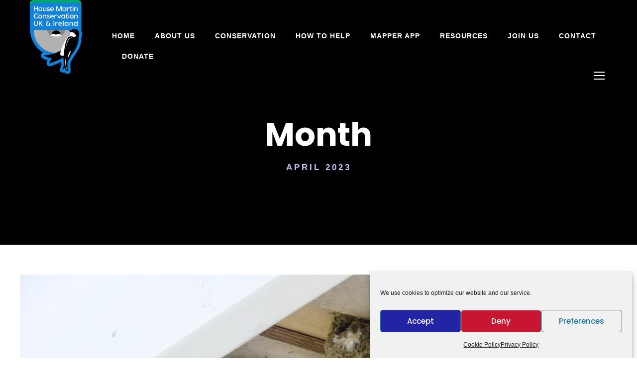

--- FILE ---
content_type: text/html; charset=UTF-8
request_url: https://housemartinconservation.com/2023/04
body_size: 16517
content:
<!DOCTYPE html>
<html lang="en-US" class="no-js">
<head>
	<meta charset="UTF-8">
	<meta name="viewport" content="width=device-width, initial-scale=1">
	<link rel="profile" href="https://gmpg.org/xfn/11">
	<link rel="pingback" href="https://housemartinconservation.com/xmlrpc.php">
	<title>April 2023 &#8211; House Martin Conservation UK &amp; Ireland</title>
<meta name='robots' content='max-image-preview:large' />
<link rel='dns-prefetch' href='//fonts.googleapis.com' />
<link rel="alternate" type="application/rss+xml" title="House Martin Conservation UK &amp; Ireland &raquo; Feed" href="https://housemartinconservation.com/feed" />
<link rel="alternate" type="application/rss+xml" title="House Martin Conservation UK &amp; Ireland &raquo; Comments Feed" href="https://housemartinconservation.com/comments/feed" />
<style id='wp-img-auto-sizes-contain-inline-css' type='text/css'>
img:is([sizes=auto i],[sizes^="auto," i]){contain-intrinsic-size:3000px 1500px}
/*# sourceURL=wp-img-auto-sizes-contain-inline-css */
</style>
<style id='wp-emoji-styles-inline-css' type='text/css'>

	img.wp-smiley, img.emoji {
		display: inline !important;
		border: none !important;
		box-shadow: none !important;
		height: 1em !important;
		width: 1em !important;
		margin: 0 0.07em !important;
		vertical-align: -0.1em !important;
		background: none !important;
		padding: 0 !important;
	}
/*# sourceURL=wp-emoji-styles-inline-css */
</style>
<style id='wp-block-library-inline-css' type='text/css'>
:root{--wp-block-synced-color:#7a00df;--wp-block-synced-color--rgb:122,0,223;--wp-bound-block-color:var(--wp-block-synced-color);--wp-editor-canvas-background:#ddd;--wp-admin-theme-color:#007cba;--wp-admin-theme-color--rgb:0,124,186;--wp-admin-theme-color-darker-10:#006ba1;--wp-admin-theme-color-darker-10--rgb:0,107,160.5;--wp-admin-theme-color-darker-20:#005a87;--wp-admin-theme-color-darker-20--rgb:0,90,135;--wp-admin-border-width-focus:2px}@media (min-resolution:192dpi){:root{--wp-admin-border-width-focus:1.5px}}.wp-element-button{cursor:pointer}:root .has-very-light-gray-background-color{background-color:#eee}:root .has-very-dark-gray-background-color{background-color:#313131}:root .has-very-light-gray-color{color:#eee}:root .has-very-dark-gray-color{color:#313131}:root .has-vivid-green-cyan-to-vivid-cyan-blue-gradient-background{background:linear-gradient(135deg,#00d084,#0693e3)}:root .has-purple-crush-gradient-background{background:linear-gradient(135deg,#34e2e4,#4721fb 50%,#ab1dfe)}:root .has-hazy-dawn-gradient-background{background:linear-gradient(135deg,#faaca8,#dad0ec)}:root .has-subdued-olive-gradient-background{background:linear-gradient(135deg,#fafae1,#67a671)}:root .has-atomic-cream-gradient-background{background:linear-gradient(135deg,#fdd79a,#004a59)}:root .has-nightshade-gradient-background{background:linear-gradient(135deg,#330968,#31cdcf)}:root .has-midnight-gradient-background{background:linear-gradient(135deg,#020381,#2874fc)}:root{--wp--preset--font-size--normal:16px;--wp--preset--font-size--huge:42px}.has-regular-font-size{font-size:1em}.has-larger-font-size{font-size:2.625em}.has-normal-font-size{font-size:var(--wp--preset--font-size--normal)}.has-huge-font-size{font-size:var(--wp--preset--font-size--huge)}.has-text-align-center{text-align:center}.has-text-align-left{text-align:left}.has-text-align-right{text-align:right}.has-fit-text{white-space:nowrap!important}#end-resizable-editor-section{display:none}.aligncenter{clear:both}.items-justified-left{justify-content:flex-start}.items-justified-center{justify-content:center}.items-justified-right{justify-content:flex-end}.items-justified-space-between{justify-content:space-between}.screen-reader-text{border:0;clip-path:inset(50%);height:1px;margin:-1px;overflow:hidden;padding:0;position:absolute;width:1px;word-wrap:normal!important}.screen-reader-text:focus{background-color:#ddd;clip-path:none;color:#444;display:block;font-size:1em;height:auto;left:5px;line-height:normal;padding:15px 23px 14px;text-decoration:none;top:5px;width:auto;z-index:100000}html :where(.has-border-color){border-style:solid}html :where([style*=border-top-color]){border-top-style:solid}html :where([style*=border-right-color]){border-right-style:solid}html :where([style*=border-bottom-color]){border-bottom-style:solid}html :where([style*=border-left-color]){border-left-style:solid}html :where([style*=border-width]){border-style:solid}html :where([style*=border-top-width]){border-top-style:solid}html :where([style*=border-right-width]){border-right-style:solid}html :where([style*=border-bottom-width]){border-bottom-style:solid}html :where([style*=border-left-width]){border-left-style:solid}html :where(img[class*=wp-image-]){height:auto;max-width:100%}:where(figure){margin:0 0 1em}html :where(.is-position-sticky){--wp-admin--admin-bar--position-offset:var(--wp-admin--admin-bar--height,0px)}@media screen and (max-width:600px){html :where(.is-position-sticky){--wp-admin--admin-bar--position-offset:0px}}

/*# sourceURL=wp-block-library-inline-css */
</style><style id='global-styles-inline-css' type='text/css'>
:root{--wp--preset--aspect-ratio--square: 1;--wp--preset--aspect-ratio--4-3: 4/3;--wp--preset--aspect-ratio--3-4: 3/4;--wp--preset--aspect-ratio--3-2: 3/2;--wp--preset--aspect-ratio--2-3: 2/3;--wp--preset--aspect-ratio--16-9: 16/9;--wp--preset--aspect-ratio--9-16: 9/16;--wp--preset--color--black: #000000;--wp--preset--color--cyan-bluish-gray: #abb8c3;--wp--preset--color--white: #ffffff;--wp--preset--color--pale-pink: #f78da7;--wp--preset--color--vivid-red: #cf2e2e;--wp--preset--color--luminous-vivid-orange: #ff6900;--wp--preset--color--luminous-vivid-amber: #fcb900;--wp--preset--color--light-green-cyan: #7bdcb5;--wp--preset--color--vivid-green-cyan: #00d084;--wp--preset--color--pale-cyan-blue: #8ed1fc;--wp--preset--color--vivid-cyan-blue: #0693e3;--wp--preset--color--vivid-purple: #9b51e0;--wp--preset--gradient--vivid-cyan-blue-to-vivid-purple: linear-gradient(135deg,rgb(6,147,227) 0%,rgb(155,81,224) 100%);--wp--preset--gradient--light-green-cyan-to-vivid-green-cyan: linear-gradient(135deg,rgb(122,220,180) 0%,rgb(0,208,130) 100%);--wp--preset--gradient--luminous-vivid-amber-to-luminous-vivid-orange: linear-gradient(135deg,rgb(252,185,0) 0%,rgb(255,105,0) 100%);--wp--preset--gradient--luminous-vivid-orange-to-vivid-red: linear-gradient(135deg,rgb(255,105,0) 0%,rgb(207,46,46) 100%);--wp--preset--gradient--very-light-gray-to-cyan-bluish-gray: linear-gradient(135deg,rgb(238,238,238) 0%,rgb(169,184,195) 100%);--wp--preset--gradient--cool-to-warm-spectrum: linear-gradient(135deg,rgb(74,234,220) 0%,rgb(151,120,209) 20%,rgb(207,42,186) 40%,rgb(238,44,130) 60%,rgb(251,105,98) 80%,rgb(254,248,76) 100%);--wp--preset--gradient--blush-light-purple: linear-gradient(135deg,rgb(255,206,236) 0%,rgb(152,150,240) 100%);--wp--preset--gradient--blush-bordeaux: linear-gradient(135deg,rgb(254,205,165) 0%,rgb(254,45,45) 50%,rgb(107,0,62) 100%);--wp--preset--gradient--luminous-dusk: linear-gradient(135deg,rgb(255,203,112) 0%,rgb(199,81,192) 50%,rgb(65,88,208) 100%);--wp--preset--gradient--pale-ocean: linear-gradient(135deg,rgb(255,245,203) 0%,rgb(182,227,212) 50%,rgb(51,167,181) 100%);--wp--preset--gradient--electric-grass: linear-gradient(135deg,rgb(202,248,128) 0%,rgb(113,206,126) 100%);--wp--preset--gradient--midnight: linear-gradient(135deg,rgb(2,3,129) 0%,rgb(40,116,252) 100%);--wp--preset--font-size--small: 13px;--wp--preset--font-size--medium: 20px;--wp--preset--font-size--large: 36px;--wp--preset--font-size--x-large: 42px;--wp--preset--spacing--20: 0.44rem;--wp--preset--spacing--30: 0.67rem;--wp--preset--spacing--40: 1rem;--wp--preset--spacing--50: 1.5rem;--wp--preset--spacing--60: 2.25rem;--wp--preset--spacing--70: 3.38rem;--wp--preset--spacing--80: 5.06rem;--wp--preset--shadow--natural: 6px 6px 9px rgba(0, 0, 0, 0.2);--wp--preset--shadow--deep: 12px 12px 50px rgba(0, 0, 0, 0.4);--wp--preset--shadow--sharp: 6px 6px 0px rgba(0, 0, 0, 0.2);--wp--preset--shadow--outlined: 6px 6px 0px -3px rgb(255, 255, 255), 6px 6px rgb(0, 0, 0);--wp--preset--shadow--crisp: 6px 6px 0px rgb(0, 0, 0);}:where(.is-layout-flex){gap: 0.5em;}:where(.is-layout-grid){gap: 0.5em;}body .is-layout-flex{display: flex;}.is-layout-flex{flex-wrap: wrap;align-items: center;}.is-layout-flex > :is(*, div){margin: 0;}body .is-layout-grid{display: grid;}.is-layout-grid > :is(*, div){margin: 0;}:where(.wp-block-columns.is-layout-flex){gap: 2em;}:where(.wp-block-columns.is-layout-grid){gap: 2em;}:where(.wp-block-post-template.is-layout-flex){gap: 1.25em;}:where(.wp-block-post-template.is-layout-grid){gap: 1.25em;}.has-black-color{color: var(--wp--preset--color--black) !important;}.has-cyan-bluish-gray-color{color: var(--wp--preset--color--cyan-bluish-gray) !important;}.has-white-color{color: var(--wp--preset--color--white) !important;}.has-pale-pink-color{color: var(--wp--preset--color--pale-pink) !important;}.has-vivid-red-color{color: var(--wp--preset--color--vivid-red) !important;}.has-luminous-vivid-orange-color{color: var(--wp--preset--color--luminous-vivid-orange) !important;}.has-luminous-vivid-amber-color{color: var(--wp--preset--color--luminous-vivid-amber) !important;}.has-light-green-cyan-color{color: var(--wp--preset--color--light-green-cyan) !important;}.has-vivid-green-cyan-color{color: var(--wp--preset--color--vivid-green-cyan) !important;}.has-pale-cyan-blue-color{color: var(--wp--preset--color--pale-cyan-blue) !important;}.has-vivid-cyan-blue-color{color: var(--wp--preset--color--vivid-cyan-blue) !important;}.has-vivid-purple-color{color: var(--wp--preset--color--vivid-purple) !important;}.has-black-background-color{background-color: var(--wp--preset--color--black) !important;}.has-cyan-bluish-gray-background-color{background-color: var(--wp--preset--color--cyan-bluish-gray) !important;}.has-white-background-color{background-color: var(--wp--preset--color--white) !important;}.has-pale-pink-background-color{background-color: var(--wp--preset--color--pale-pink) !important;}.has-vivid-red-background-color{background-color: var(--wp--preset--color--vivid-red) !important;}.has-luminous-vivid-orange-background-color{background-color: var(--wp--preset--color--luminous-vivid-orange) !important;}.has-luminous-vivid-amber-background-color{background-color: var(--wp--preset--color--luminous-vivid-amber) !important;}.has-light-green-cyan-background-color{background-color: var(--wp--preset--color--light-green-cyan) !important;}.has-vivid-green-cyan-background-color{background-color: var(--wp--preset--color--vivid-green-cyan) !important;}.has-pale-cyan-blue-background-color{background-color: var(--wp--preset--color--pale-cyan-blue) !important;}.has-vivid-cyan-blue-background-color{background-color: var(--wp--preset--color--vivid-cyan-blue) !important;}.has-vivid-purple-background-color{background-color: var(--wp--preset--color--vivid-purple) !important;}.has-black-border-color{border-color: var(--wp--preset--color--black) !important;}.has-cyan-bluish-gray-border-color{border-color: var(--wp--preset--color--cyan-bluish-gray) !important;}.has-white-border-color{border-color: var(--wp--preset--color--white) !important;}.has-pale-pink-border-color{border-color: var(--wp--preset--color--pale-pink) !important;}.has-vivid-red-border-color{border-color: var(--wp--preset--color--vivid-red) !important;}.has-luminous-vivid-orange-border-color{border-color: var(--wp--preset--color--luminous-vivid-orange) !important;}.has-luminous-vivid-amber-border-color{border-color: var(--wp--preset--color--luminous-vivid-amber) !important;}.has-light-green-cyan-border-color{border-color: var(--wp--preset--color--light-green-cyan) !important;}.has-vivid-green-cyan-border-color{border-color: var(--wp--preset--color--vivid-green-cyan) !important;}.has-pale-cyan-blue-border-color{border-color: var(--wp--preset--color--pale-cyan-blue) !important;}.has-vivid-cyan-blue-border-color{border-color: var(--wp--preset--color--vivid-cyan-blue) !important;}.has-vivid-purple-border-color{border-color: var(--wp--preset--color--vivid-purple) !important;}.has-vivid-cyan-blue-to-vivid-purple-gradient-background{background: var(--wp--preset--gradient--vivid-cyan-blue-to-vivid-purple) !important;}.has-light-green-cyan-to-vivid-green-cyan-gradient-background{background: var(--wp--preset--gradient--light-green-cyan-to-vivid-green-cyan) !important;}.has-luminous-vivid-amber-to-luminous-vivid-orange-gradient-background{background: var(--wp--preset--gradient--luminous-vivid-amber-to-luminous-vivid-orange) !important;}.has-luminous-vivid-orange-to-vivid-red-gradient-background{background: var(--wp--preset--gradient--luminous-vivid-orange-to-vivid-red) !important;}.has-very-light-gray-to-cyan-bluish-gray-gradient-background{background: var(--wp--preset--gradient--very-light-gray-to-cyan-bluish-gray) !important;}.has-cool-to-warm-spectrum-gradient-background{background: var(--wp--preset--gradient--cool-to-warm-spectrum) !important;}.has-blush-light-purple-gradient-background{background: var(--wp--preset--gradient--blush-light-purple) !important;}.has-blush-bordeaux-gradient-background{background: var(--wp--preset--gradient--blush-bordeaux) !important;}.has-luminous-dusk-gradient-background{background: var(--wp--preset--gradient--luminous-dusk) !important;}.has-pale-ocean-gradient-background{background: var(--wp--preset--gradient--pale-ocean) !important;}.has-electric-grass-gradient-background{background: var(--wp--preset--gradient--electric-grass) !important;}.has-midnight-gradient-background{background: var(--wp--preset--gradient--midnight) !important;}.has-small-font-size{font-size: var(--wp--preset--font-size--small) !important;}.has-medium-font-size{font-size: var(--wp--preset--font-size--medium) !important;}.has-large-font-size{font-size: var(--wp--preset--font-size--large) !important;}.has-x-large-font-size{font-size: var(--wp--preset--font-size--x-large) !important;}
/*# sourceURL=global-styles-inline-css */
</style>

<style id='classic-theme-styles-inline-css' type='text/css'>
/*! This file is auto-generated */
.wp-block-button__link{color:#fff;background-color:#32373c;border-radius:9999px;box-shadow:none;text-decoration:none;padding:calc(.667em + 2px) calc(1.333em + 2px);font-size:1.125em}.wp-block-file__button{background:#32373c;color:#fff;text-decoration:none}
/*# sourceURL=/wp-includes/css/classic-themes.min.css */
</style>
<link rel='stylesheet' id='contact-form-7-css' href='https://housemartinconservation.com/wp-content/plugins/contact-form-7/includes/css/styles.css?ver=6.1.4' type='text/css' media='all' />
<link rel='stylesheet' id='font-awesome-css' href='https://housemartinconservation.com/wp-content/plugins/fundraisemaster/plugins/font-awesome/font-awesome.min.css?ver=6.9' type='text/css' media='all' />
<link rel='stylesheet' id='elegant-font-css' href='https://housemartinconservation.com/wp-content/plugins/fundraisemaster/plugins/elegant-font/style.css?ver=6.9' type='text/css' media='all' />
<link rel='stylesheet' id='frmaster-style-css' href='https://housemartinconservation.com/wp-content/plugins/fundraisemaster/fundraisemaster.css?ver=1.0.0' type='text/css' media='all' />
<link rel='stylesheet' id='frmaster-custom-style-css' href='https://housemartinconservation.com/wp-content/uploads/fundraisemaster-style-custom.css?1759231008&#038;ver=6.9' type='text/css' media='all' />
<link rel='stylesheet' id='gdlr-core-google-font-css' href='https://fonts.googleapis.com/css?family=Poppins%3A100%2C100italic%2C200%2C200italic%2C300%2C300italic%2Cregular%2Citalic%2C500%2C500italic%2C600%2C600italic%2C700%2C700italic%2C800%2C800italic%2C900%2C900italic%7CMontserrat%3A100%2C100italic%2C200%2C200italic%2C300%2C300italic%2Cregular%2Citalic%2C500%2C500italic%2C600%2C600italic%2C700%2C700italic%2C800%2C800italic%2C900%2C900italic%7CMerriweather%3A300%2C300italic%2Cregular%2Citalic%2C700%2C700italic%2C900%2C900italic%7CJost%3A100%2C200%2C300%2Cregular%2C500%2C600%2C700%2C800%2C900%2C100italic%2C200italic%2C300italic%2Citalic%2C500italic%2C600italic%2C700italic%2C800italic%2C900italic&#038;subset=devanagari%2Clatin%2Clatin-ext%2Ccyrillic%2Ccyrillic-ext%2Cvietnamese&#038;display=optional&#038;ver=6.9' type='text/css' media='all' />
<link rel='stylesheet' id='fa5-css' href='https://housemartinconservation.com/wp-content/plugins/goodlayers-core/plugins/fa5/fa5.css?ver=6.9' type='text/css' media='all' />
<link rel='stylesheet' id='simple-line-icons-css' href='https://housemartinconservation.com/wp-content/plugins/goodlayers-core/plugins/simpleline/simpleline.css?ver=6.9' type='text/css' media='all' />
<link rel='stylesheet' id='gdlr-core-plugin-css' href='https://housemartinconservation.com/wp-content/plugins/goodlayers-core/plugins/style.css?ver=1729006890' type='text/css' media='all' />
<link rel='stylesheet' id='gdlr-core-page-builder-css' href='https://housemartinconservation.com/wp-content/plugins/goodlayers-core/include/css/page-builder.css?ver=6.9' type='text/css' media='all' />
<link rel='stylesheet' id='rs-plugin-settings-css' href='https://housemartinconservation.com/wp-content/plugins/revslider/public/assets/css/rs6.css?ver=6.2.22' type='text/css' media='all' />
<style id='rs-plugin-settings-inline-css' type='text/css'>
#rs-demo-id {}
/*# sourceURL=rs-plugin-settings-inline-css */
</style>
<link rel='stylesheet' id='cmplz-general-css' href='https://housemartinconservation.com/wp-content/plugins/complianz-gdpr/assets/css/cookieblocker.min.css?ver=1766016682' type='text/css' media='all' />
<link rel='stylesheet' id='chariti-style-core-css' href='https://housemartinconservation.com/wp-content/themes/chariti/css/style-core.css?ver=6.9' type='text/css' media='all' />
<link rel='stylesheet' id='chariti-custom-style-css' href='https://housemartinconservation.com/wp-content/uploads/chariti-style-custom.css?1729006890&#038;ver=6.9' type='text/css' media='all' />
<link rel='stylesheet' id='chariti-child-theme-style-css' href='https://housemartinconservation.com/wp-content/themes/chariti-child/style.css?ver=6.9' type='text/css' media='all' />
<script type="text/javascript" src="https://housemartinconservation.com/wp-includes/js/jquery/jquery.min.js?ver=3.7.1" id="jquery-core-js"></script>
<script type="text/javascript" src="https://housemartinconservation.com/wp-includes/js/jquery/jquery-migrate.min.js?ver=3.4.1" id="jquery-migrate-js"></script>
<script type="text/javascript" src="https://housemartinconservation.com/wp-content/plugins/ionos-assistant/js/cookies.js?ver=6.9" id="ionos-assistant-wp-cookies-js"></script>
<script type="text/javascript" src="https://housemartinconservation.com/wp-content/plugins/revslider/public/assets/js/rbtools.min.js?ver=6.2.22" id="tp-tools-js"></script>
<script type="text/javascript" src="https://housemartinconservation.com/wp-content/plugins/revslider/public/assets/js/rs6.min.js?ver=6.2.22" id="revmin-js"></script>
<link rel="https://api.w.org/" href="https://housemartinconservation.com/wp-json/" /><link rel="EditURI" type="application/rsd+xml" title="RSD" href="https://housemartinconservation.com/xmlrpc.php?rsd" />
<meta name="generator" content="WordPress 6.9" />
			<style>.cmplz-hidden {
					display: none !important;
				}</style><style type="text/css">.recentcomments a{display:inline !important;padding:0 !important;margin:0 !important;}</style><meta name="generator" content="Powered by Slider Revolution 6.2.22 - responsive, Mobile-Friendly Slider Plugin for WordPress with comfortable drag and drop interface." />
<link rel="icon" href="https://housemartinconservation.com/wp-content/uploads/2021/04/logo_mobile.svg" sizes="32x32" />
<link rel="icon" href="https://housemartinconservation.com/wp-content/uploads/2021/04/logo_mobile.svg" sizes="192x192" />
<link rel="apple-touch-icon" href="https://housemartinconservation.com/wp-content/uploads/2021/04/logo_mobile.svg" />
<meta name="msapplication-TileImage" content="https://housemartinconservation.com/wp-content/uploads/2021/04/logo_mobile.svg" />
<script type="text/javascript">function setREVStartSize(e){
			//window.requestAnimationFrame(function() {				 
				window.RSIW = window.RSIW===undefined ? window.innerWidth : window.RSIW;	
				window.RSIH = window.RSIH===undefined ? window.innerHeight : window.RSIH;	
				try {								
					var pw = document.getElementById(e.c).parentNode.offsetWidth,
						newh;
					pw = pw===0 || isNaN(pw) ? window.RSIW : pw;
					e.tabw = e.tabw===undefined ? 0 : parseInt(e.tabw);
					e.thumbw = e.thumbw===undefined ? 0 : parseInt(e.thumbw);
					e.tabh = e.tabh===undefined ? 0 : parseInt(e.tabh);
					e.thumbh = e.thumbh===undefined ? 0 : parseInt(e.thumbh);
					e.tabhide = e.tabhide===undefined ? 0 : parseInt(e.tabhide);
					e.thumbhide = e.thumbhide===undefined ? 0 : parseInt(e.thumbhide);
					e.mh = e.mh===undefined || e.mh=="" || e.mh==="auto" ? 0 : parseInt(e.mh,0);		
					if(e.layout==="fullscreen" || e.l==="fullscreen") 						
						newh = Math.max(e.mh,window.RSIH);					
					else{					
						e.gw = Array.isArray(e.gw) ? e.gw : [e.gw];
						for (var i in e.rl) if (e.gw[i]===undefined || e.gw[i]===0) e.gw[i] = e.gw[i-1];					
						e.gh = e.el===undefined || e.el==="" || (Array.isArray(e.el) && e.el.length==0)? e.gh : e.el;
						e.gh = Array.isArray(e.gh) ? e.gh : [e.gh];
						for (var i in e.rl) if (e.gh[i]===undefined || e.gh[i]===0) e.gh[i] = e.gh[i-1];
											
						var nl = new Array(e.rl.length),
							ix = 0,						
							sl;					
						e.tabw = e.tabhide>=pw ? 0 : e.tabw;
						e.thumbw = e.thumbhide>=pw ? 0 : e.thumbw;
						e.tabh = e.tabhide>=pw ? 0 : e.tabh;
						e.thumbh = e.thumbhide>=pw ? 0 : e.thumbh;					
						for (var i in e.rl) nl[i] = e.rl[i]<window.RSIW ? 0 : e.rl[i];
						sl = nl[0];									
						for (var i in nl) if (sl>nl[i] && nl[i]>0) { sl = nl[i]; ix=i;}															
						var m = pw>(e.gw[ix]+e.tabw+e.thumbw) ? 1 : (pw-(e.tabw+e.thumbw)) / (e.gw[ix]);					
						newh =  (e.gh[ix] * m) + (e.tabh + e.thumbh);
					}				
					if(window.rs_init_css===undefined) window.rs_init_css = document.head.appendChild(document.createElement("style"));					
					document.getElementById(e.c).height = newh+"px";
					window.rs_init_css.innerHTML += "#"+e.c+"_wrapper { height: "+newh+"px }";				
				} catch(e){
					console.log("Failure at Presize of Slider:" + e)
				}					   
			//});
		  };</script>
</head>

<body data-rsssl=1 data-cmplz=1 class="archive date wp-theme-chariti wp-child-theme-chariti-child frmaster-body gdlr-core-body chariti-body chariti-body-front chariti-full  chariti-with-sticky-navigation  chariti-blockquote-style-2 gdlr-core-link-to-lightbox" data-home-url="https://housemartinconservation.com/" >
<div class="chariti-mobile-header-wrap" ><div class="chariti-mobile-header chariti-header-background chariti-style-slide chariti-sticky-mobile-navigation " id="chariti-mobile-header" ><div class="chariti-mobile-header-container chariti-container clearfix" ><div class="chariti-logo  chariti-item-pdlr"><div class="chariti-logo-inner"><a class="chariti-fixed-nav-logo" href="https://housemartinconservation.com/" ><img src="https://housemartinconservation.com/wp-content/uploads/2021/04/logo_large.svg" alt="" width="1" height="1" title="logo_large" /></a><a class=" chariti-orig-logo" href="https://housemartinconservation.com/" ><img src="https://housemartinconservation.com/wp-content/uploads/2021/04/HMC-logo-mob-new.svg" alt="" width="1" height="1" title="HMC logo mob new" /></a></div></div><div class="chariti-mobile-menu-right" ><div class="chariti-mobile-menu" ><a class="chariti-mm-menu-button chariti-mobile-menu-button chariti-mobile-button-hamburger" href="#chariti-mobile-menu" ><span></span></a><div class="chariti-mm-menu-wrap chariti-navigation-font" id="chariti-mobile-menu" data-slide="right" ><ul id="menu-mobile-menu" class="m-menu"><li class="menu-item menu-item-type-post_type menu-item-object-page menu-item-home menu-item-10606"><a href="https://housemartinconservation.com/">Home</a></li>
<li class="menu-item menu-item-type-post_type menu-item-object-page menu-item-10607"><a href="https://housemartinconservation.com/about-us">About us</a></li>
<li class="menu-item menu-item-type-post_type menu-item-object-page menu-item-10609"><a href="https://housemartinconservation.com/conservation">Conservation</a></li>
<li class="menu-item menu-item-type-post_type menu-item-object-page menu-item-10619"><a href="https://housemartinconservation.com/how-to-help">How to help</a></li>
<li class="menu-item menu-item-type-post_type menu-item-object-page menu-item-10618"><a href="https://housemartinconservation.com/artificial-nests">Nest cups</a></li>
<li class="menu-item menu-item-type-post_type menu-item-object-page menu-item-10614"><a href="https://housemartinconservation.com/house-martin-mapper-app">Mapper app</a></li>
<li class="menu-item menu-item-type-post_type menu-item-object-page menu-item-10620"><a href="https://housemartinconservation.com/rehabilitation">Rehabilitation</a></li>
<li class="menu-item menu-item-type-post_type menu-item-object-page menu-item-11303"><a href="https://housemartinconservation.com/educational-material">Educational Material</a></li>
<li class="menu-item menu-item-type-post_type menu-item-object-page menu-item-11452"><a href="https://housemartinconservation.com/house-martin-havens">House martin havens</a></li>
<li class="menu-item menu-item-type-post_type menu-item-object-page menu-item-10621"><a href="https://housemartinconservation.com/resources">Resources</a></li>
<li class="menu-item menu-item-type-post_type menu-item-object-page menu-item-10613"><a href="https://housemartinconservation.com/join-us">Join us</a></li>
<li class="menu-item menu-item-type-post_type menu-item-object-page menu-item-10610"><a href="https://housemartinconservation.com/contact-us">Contact us</a></li>
<li class="menu-item menu-item-type-post_type menu-item-object-page menu-item-10611"><a href="https://housemartinconservation.com/donate">Donate</a></li>
</ul></div></div></div></div></div></div><div class="chariti-body-outer-wrapper ">
		<div class="chariti-body-wrapper clearfix  chariti-with-transparent-header chariti-with-frame">
	<div class="chariti-header-background-transparent" >	
<header class="chariti-header-wrap chariti-header-style-plain  chariti-style-menu-left chariti-sticky-navigation chariti-style-slide" data-navigation-offset="75"  >
	<div class="chariti-header-background" ></div>
	<div class="chariti-header-container  chariti-header-full">
			
		<div class="chariti-header-container-inner clearfix">
			<div class="chariti-logo  chariti-item-pdlr"><div class="chariti-logo-inner"><a class="chariti-fixed-nav-logo" href="https://housemartinconservation.com/" ><img src="https://housemartinconservation.com/wp-content/uploads/2021/04/logo_large.svg" alt="" width="1" height="1" title="logo_large" /></a><a class=" chariti-orig-logo" href="https://housemartinconservation.com/" ><img src="https://housemartinconservation.com/wp-content/uploads/2021/04/logo_large.svg" alt="" width="1" height="1" title="logo_large" /></a></div></div>			<div class="chariti-navigation chariti-item-pdlr clearfix " >
			<div class="chariti-main-menu" id="chariti-main-menu" ><ul id="menu-main-menu" class="sf-menu"><li  class="menu-item menu-item-type-post_type menu-item-object-page menu-item-home menu-item-8833 chariti-normal-menu"><a href="https://housemartinconservation.com/">Home</a></li>
<li  class="menu-item menu-item-type-post_type menu-item-object-page menu-item-8834 chariti-normal-menu"><a href="https://housemartinconservation.com/about-us">About us</a></li>
<li  class="menu-item menu-item-type-post_type menu-item-object-page menu-item-8835 chariti-normal-menu"><a href="https://housemartinconservation.com/conservation">Conservation</a></li>
<li  class="menu-item menu-item-type-post_type menu-item-object-page menu-item-has-children menu-item-8836 chariti-normal-menu"><a href="https://housemartinconservation.com/how-to-help" class="sf-with-ul-pre">How to help</a>
<ul class="sub-menu">
	<li  class="menu-item menu-item-type-post_type menu-item-object-page menu-item-8983" data-size="60"><a href="https://housemartinconservation.com/artificial-nests">Nest cups</a></li>
</ul>
</li>
<li  class="menu-item menu-item-type-post_type menu-item-object-page menu-item-10575 chariti-normal-menu"><a href="https://housemartinconservation.com/house-martin-mapper-app">Mapper app</a></li>
<li  class="menu-item menu-item-type-post_type menu-item-object-page menu-item-8837 chariti-normal-menu"><a href="https://housemartinconservation.com/resources">Resources</a></li>
<li  class="menu-item menu-item-type-post_type menu-item-object-page menu-item-9661 chariti-normal-menu"><a href="https://housemartinconservation.com/join-us">Join us</a></li>
<li  class="menu-item menu-item-type-post_type menu-item-object-page menu-item-8917 chariti-normal-menu"><a href="https://housemartinconservation.com/contact-us">Contact</a></li>
<li  class="menu-item menu-item-type-post_type menu-item-object-page menu-item-10098 chariti-normal-menu"><a href="https://housemartinconservation.com/donate">Donate</a></li>
</ul><div class="chariti-navigation-slide-bar  chariti-navigation-slide-bar-style-2 chariti-left"  data-size-offset="0"  data-width="11"  id="chariti-navigation-slide-bar" ></div></div><div class="chariti-main-menu-right-wrap clearfix " ><a class="chariti-main-menu-right-button chariti-button-1 chariti-style-default" href="/donate" target="_self" >Donate</a><div class="chariti-main-menu-right" ><a class="chariti-mm-menu-button chariti-right-menu-button chariti-top-menu-button chariti-mobile-button-hamburger" href="#chariti-right-menu" ><span></span></a><div class="chariti-mm-menu-wrap chariti-navigation-font" id="chariti-right-menu" data-slide="right" ><ul id="menu-mobile-menu-1" class="m-menu"><li class="menu-item menu-item-type-post_type menu-item-object-page menu-item-home menu-item-10606"><a href="https://housemartinconservation.com/">Home</a></li>
<li class="menu-item menu-item-type-post_type menu-item-object-page menu-item-10607"><a href="https://housemartinconservation.com/about-us">About us</a></li>
<li class="menu-item menu-item-type-post_type menu-item-object-page menu-item-10609"><a href="https://housemartinconservation.com/conservation">Conservation</a></li>
<li class="menu-item menu-item-type-post_type menu-item-object-page menu-item-10619"><a href="https://housemartinconservation.com/how-to-help">How to help</a></li>
<li class="menu-item menu-item-type-post_type menu-item-object-page menu-item-10618"><a href="https://housemartinconservation.com/artificial-nests">Nest cups</a></li>
<li class="menu-item menu-item-type-post_type menu-item-object-page menu-item-10614"><a href="https://housemartinconservation.com/house-martin-mapper-app">Mapper app</a></li>
<li class="menu-item menu-item-type-post_type menu-item-object-page menu-item-10620"><a href="https://housemartinconservation.com/rehabilitation">Rehabilitation</a></li>
<li class="menu-item menu-item-type-post_type menu-item-object-page menu-item-11303"><a href="https://housemartinconservation.com/educational-material">Educational Material</a></li>
<li class="menu-item menu-item-type-post_type menu-item-object-page menu-item-11452"><a href="https://housemartinconservation.com/house-martin-havens">House martin havens</a></li>
<li class="menu-item menu-item-type-post_type menu-item-object-page menu-item-10621"><a href="https://housemartinconservation.com/resources">Resources</a></li>
<li class="menu-item menu-item-type-post_type menu-item-object-page menu-item-10613"><a href="https://housemartinconservation.com/join-us">Join us</a></li>
<li class="menu-item menu-item-type-post_type menu-item-object-page menu-item-10610"><a href="https://housemartinconservation.com/contact-us">Contact us</a></li>
<li class="menu-item menu-item-type-post_type menu-item-object-page menu-item-10611"><a href="https://housemartinconservation.com/donate">Donate</a></li>
</ul></div></div></div>			</div><!-- chariti-navigation -->

		</div><!-- chariti-header-inner -->
	</div><!-- chariti-header-container -->
</header><!-- header --></div><div class="chariti-page-title-wrap  chariti-style-custom chariti-center-align" ><div class="chariti-header-transparent-substitute" ></div><div class="chariti-page-title-overlay"  ></div><div class="chariti-page-title-container chariti-container" ><div class="chariti-page-title-content chariti-item-pdlr"  ><h3 class="chariti-page-title"  >Month</h3><div class="chariti-page-caption"  >April 2023</div></div></div></div>	<div class="chariti-page-wrapper" id="chariti-page-wrapper" ><div class="chariti-content-container chariti-container"><div class=" chariti-sidebar-wrap clearfix chariti-line-height-0 chariti-sidebar-style-right" ><div class=" chariti-sidebar-center chariti-column-40 chariti-line-height" ><div class="chariti-content-area" ><div class="gdlr-core-blog-item gdlr-core-item-pdb clearfix  gdlr-core-style-blog-full"  ><div class="gdlr-core-blog-item-holder gdlr-core-js-2 clearfix" data-layout="fitrows" ><div class="gdlr-core-item-list gdlr-core-blog-full  gdlr-core-item-mglr gdlr-core-style-left"  ><div class="gdlr-core-blog-thumbnail gdlr-core-media-image  gdlr-core-opacity-on-hover gdlr-core-zoom-on-hover"  ><a href="https://housemartinconservation.com/martin-tickler-hmcuk-ie-member-writes-in" ><img src="https://housemartinconservation.com/wp-content/uploads/2023/04/IMG_1825-scaled.jpg" alt="" width="2560" height="1920" title="IMG_1825" /></a></div><div class="gdlr-core-blog-full-head clearfix"><div class="gdlr-core-blog-full-head-right"><h3 class="gdlr-core-blog-title gdlr-core-skin-title" style="font-size: 31px ;font-weight: 800 ;letter-spacing: 0px ;"  ><a href="https://housemartinconservation.com/martin-tickler-hmcuk-ie-member-writes-in" >Martin Tickler HMCUK-IE member writes in</a></h3><div class="gdlr-core-blog-info-wrapper gdlr-core-skin-divider" ><span class="gdlr-core-blog-info gdlr-core-blog-info-font gdlr-core-skin-caption gdlr-core-blog-info-date"  ><span class="gdlr-core-head" ><i class="icon-clock" ></i></span><a href="https://housemartinconservation.com/2023/04/25" >April 25, 2023</a></span><span class="gdlr-core-blog-info gdlr-core-blog-info-font gdlr-core-skin-caption gdlr-core-blog-info-author"  ><span class="gdlr-core-head" ><i class="fa fa-user" ></i></span><a href="https://housemartinconservation.com/author/katybowman" title="Posts by Katy Bowman" rel="author">Katy Bowman</a></span><span class="gdlr-core-blog-info gdlr-core-blog-info-font gdlr-core-skin-caption gdlr-core-blog-info-category"  ><span class="gdlr-core-head" ><i class="fa fa-folder-o" ></i></span><a href="https://housemartinconservation.com/category/art-and-literature" rel="tag">Art and literature</a></span><span class="gdlr-core-blog-info gdlr-core-blog-info-font gdlr-core-skin-caption gdlr-core-blog-info-comment-number"  ><span class="gdlr-core-head" ><i class="fa fa-comments-o" ></i></span><a href="https://housemartinconservation.com/martin-tickler-hmcuk-ie-member-writes-in#respond" >0 </a></span></div></div></div><div class="gdlr-core-blog-content clearfix" >As I write this article at the end of March, I am eagerly awaiting the arrival of the first house martin back in the colony on my Suffolk cottage. Last spring, the earliest arrival date for this forty year old colony was broken by the earliest ever arrival on 1st April. The weather forecast had...<div class="clear"></div></div></div><div class="gdlr-core-item-list gdlr-core-blog-full  gdlr-core-item-mglr gdlr-core-style-left"  ><div class="gdlr-core-blog-thumbnail gdlr-core-media-image  gdlr-core-opacity-on-hover gdlr-core-zoom-on-hover"  ><a href="https://housemartinconservation.com/brian-calahan-and-his-house-martins-in-crumlin-northern-ireland" ><img src="https://housemartinconservation.com/wp-content/uploads/2021/04/AdobeStock_404826350_slim-scaled.jpg" alt="" width="2560" height="849" title="Huiszwaluw, Common House Martin, Delichon urbicum" /></a></div><div class="gdlr-core-blog-full-head clearfix"><div class="gdlr-core-blog-full-head-right"><h3 class="gdlr-core-blog-title gdlr-core-skin-title" style="font-size: 31px ;font-weight: 800 ;letter-spacing: 0px ;"  ><a href="https://housemartinconservation.com/brian-calahan-and-his-house-martins-in-crumlin-northern-ireland" >Brian Calahan and his house martins in Crumlin Northern Ireland</a></h3><div class="gdlr-core-blog-info-wrapper gdlr-core-skin-divider" ><span class="gdlr-core-blog-info gdlr-core-blog-info-font gdlr-core-skin-caption gdlr-core-blog-info-date"  ><span class="gdlr-core-head" ><i class="icon-clock" ></i></span><a href="https://housemartinconservation.com/2023/04/25" >April 25, 2023</a></span><span class="gdlr-core-blog-info gdlr-core-blog-info-font gdlr-core-skin-caption gdlr-core-blog-info-author"  ><span class="gdlr-core-head" ><i class="fa fa-user" ></i></span><a href="https://housemartinconservation.com/author/katybowman" title="Posts by Katy Bowman" rel="author">Katy Bowman</a></span><span class="gdlr-core-blog-info gdlr-core-blog-info-font gdlr-core-skin-caption gdlr-core-blog-info-category"  ><span class="gdlr-core-head" ><i class="fa fa-folder-o" ></i></span><a href="https://housemartinconservation.com/category/art-and-literature" rel="tag">Art and literature</a></span><span class="gdlr-core-blog-info gdlr-core-blog-info-font gdlr-core-skin-caption gdlr-core-blog-info-comment-number"  ><span class="gdlr-core-head" ><i class="fa fa-comments-o" ></i></span><a href="https://housemartinconservation.com/brian-calahan-and-his-house-martins-in-crumlin-northern-ireland#respond" >0 </a></span></div></div></div><div class="gdlr-core-blog-content clearfix" >When I began building my house at Crumlin in early May 1999, I noticed a huge flock of house martins availing of a large patch of mud which lay exposed for quite a long time at the lower corner of my site. I had been busy integrating sixteen swift boxes into the soffit of the...<div class="clear"></div></div></div><div class="gdlr-core-item-list gdlr-core-blog-full  gdlr-core-item-mglr gdlr-core-style-left"  ><div class="gdlr-core-blog-thumbnail gdlr-core-media-image  gdlr-core-opacity-on-hover gdlr-core-zoom-on-hover"  ><a href="https://housemartinconservation.com/house-martins-paintings-by-jonathan-pomroy" ><img src="https://housemartinconservation.com/wp-content/uploads/2023/04/IMG-20230414-WA0015.jpg" alt="" width="1500" height="1043" title="IMG-20230414-WA0015" /></a></div><div class="gdlr-core-blog-full-head clearfix"><div class="gdlr-core-blog-full-head-right"><h3 class="gdlr-core-blog-title gdlr-core-skin-title" style="font-size: 31px ;font-weight: 800 ;letter-spacing: 0px ;"  ><a href="https://housemartinconservation.com/house-martins-paintings-by-jonathan-pomroy" >House martins paintings by Jonathan Pomroy</a></h3><div class="gdlr-core-blog-info-wrapper gdlr-core-skin-divider" ><span class="gdlr-core-blog-info gdlr-core-blog-info-font gdlr-core-skin-caption gdlr-core-blog-info-date"  ><span class="gdlr-core-head" ><i class="icon-clock" ></i></span><a href="https://housemartinconservation.com/2023/04/25" >April 25, 2023</a></span><span class="gdlr-core-blog-info gdlr-core-blog-info-font gdlr-core-skin-caption gdlr-core-blog-info-author"  ><span class="gdlr-core-head" ><i class="fa fa-user" ></i></span><a href="https://housemartinconservation.com/author/katybowman" title="Posts by Katy Bowman" rel="author">Katy Bowman</a></span><span class="gdlr-core-blog-info gdlr-core-blog-info-font gdlr-core-skin-caption gdlr-core-blog-info-category"  ><span class="gdlr-core-head" ><i class="fa fa-folder-o" ></i></span><a href="https://housemartinconservation.com/category/art-and-literature" rel="tag">Art and literature</a></span><span class="gdlr-core-blog-info gdlr-core-blog-info-font gdlr-core-skin-caption gdlr-core-blog-info-comment-number"  ><span class="gdlr-core-head" ><i class="fa fa-comments-o" ></i></span><a href="https://housemartinconservation.com/house-martins-paintings-by-jonathan-pomroy#respond" >0 </a></span></div></div></div><div class="gdlr-core-blog-content clearfix" >House martins collecting mud &#8211; May 19th 2022 On 19th May 2022 the house martins in Gilling East were gathering mud to build or repair nests. I crouched against a garden wall with my sketchbook and watercolours to hand in a position which enabled good views, without disturbing their activity. I did receive some rather...<div class="clear"></div></div></div></div></div></div></div><div class=" chariti-sidebar-right chariti-column-20 chariti-line-height chariti-line-height" ><div class="chariti-sidebar-area chariti-item-pdlr" ><div id="search-2" class="widget widget_search chariti-widget"><form role="search" method="get" class="search-form" action="https://housemartinconservation.com/">
    <input type="search" class="search-field" placeholder="Search..." value="" name="s" />
    <input type="submit" class="search-submit" value="Search" />
</form>	
</div>
		<div id="recent-posts-2" class="widget widget_recent_entries chariti-widget">
		<h3 class="chariti-widget-title">Recent Posts</h3><span class="clear"></span>
		<ul>
											<li>
					<a href="https://housemartinconservation.com/our-2025-annual-general-meeting-minutes">Our 2025 Annual General Meeting minutes</a>
									</li>
											<li>
					<a href="https://housemartinconservation.com/hmcuk-ie-community-engagement">HMCUK-IE Community Engagement</a>
									</li>
											<li>
					<a href="https://housemartinconservation.com/house-martin-havens-introducing-lordington-park-ludgrove-school-ampleforth-abbey">House Martin Havens &#8211; Introducing Lordington Park, Ludgrove School, &#038; Ampleforth Abbey</a>
									</li>
											<li>
					<a href="https://housemartinconservation.com/house-martins-in-north-yorkshire">House martins in North Yorkshire</a>
									</li>
											<li>
					<a href="https://housemartinconservation.com/forest-of-bowland-rspb-project">Forest of Bowland RSPB Project</a>
									</li>
					</ul>

		</div><div id="recent-comments-2" class="widget widget_recent_comments chariti-widget"><h3 class="chariti-widget-title">Recent Comments</h3><span class="clear"></span><ul id="recentcomments"></ul></div><div id="archives-3" class="widget widget_archive chariti-widget"><h3 class="chariti-widget-title">Archives</h3><span class="clear"></span>
			<ul>
					<li><a href='https://housemartinconservation.com/2025/12'>December 2025</a></li>
	<li><a href='https://housemartinconservation.com/2025/06'>June 2025</a></li>
	<li><a href='https://housemartinconservation.com/2024/12'>December 2024</a></li>
	<li><a href='https://housemartinconservation.com/2024/05'>May 2024</a></li>
	<li><a href='https://housemartinconservation.com/2023/12'>December 2023</a></li>
	<li><a href='https://housemartinconservation.com/2023/04' aria-current="page">April 2023</a></li>
	<li><a href='https://housemartinconservation.com/2022/11'>November 2022</a></li>
			</ul>

			</div><div id="categories-3" class="widget widget_categories chariti-widget"><h3 class="chariti-widget-title">Categories</h3><span class="clear"></span>
			<ul>
					<li class="cat-item cat-item-76"><a href="https://housemartinconservation.com/category/art-and-literature">Art and literature</a>
</li>
	<li class="cat-item cat-item-69"><a href="https://housemartinconservation.com/category/ancs">Artificial nest cups</a>
</li>
	<li class="cat-item cat-item-73"><a href="https://housemartinconservation.com/category/birdfair">Birdfair</a>
</li>
	<li class="cat-item cat-item-2"><a href="https://housemartinconservation.com/category/blog">Blog</a>
</li>
	<li class="cat-item cat-item-75"><a href="https://housemartinconservation.com/category/community">Community</a>
</li>
	<li class="cat-item cat-item-74"><a href="https://housemartinconservation.com/category/membership">Membership</a>
</li>
	<li class="cat-item cat-item-70"><a href="https://housemartinconservation.com/category/migration">Migration</a>
</li>
	<li class="cat-item cat-item-68"><a href="https://housemartinconservation.com/category/treasury">Treasury</a>
</li>
	<li class="cat-item cat-item-1"><a href="https://housemartinconservation.com/category/uncategorized">Uncategorized</a>
</li>
			</ul>

			</div><div id="meta-3" class="widget widget_meta chariti-widget"><h3 class="chariti-widget-title">Meta</h3><span class="clear"></span>
		<ul>
						<li><a href="https://housemartinconservation.com/wp-login.php">Log in</a></li>
			<li><a href="https://housemartinconservation.com/feed">Entries feed</a></li>
			<li><a href="https://housemartinconservation.com/comments/feed">Comments feed</a></li>

			<li><a href="https://wordpress.org/">WordPress.org</a></li>
		</ul>

		</div><div id="text-5" class="widget widget_text chariti-widget"><h3 class="chariti-widget-title">Text Widget</h3><span class="clear"></span>			<div class="textwidget">Nulla vitae elit libero, a pharetra augue. Nulla vitae elit libero, a pharetra augue. Nulla vitae elit libero, a pharetra augue. Donec sed odio dui. Etiam porta sem malesuada.</div>
		</div><div id="gdlr-core-recent-post-widget-1" class="widget widget_gdlr-core-recent-post-widget chariti-widget"><h3 class="chariti-widget-title">Recent Articles</h3><span class="clear"></span><div class="gdlr-core-recent-post-widget-wrap gdlr-core-style-1"><div class="gdlr-core-recent-post-widget clearfix"><div class="gdlr-core-recent-post-widget-content"><div class="gdlr-core-recent-post-widget-title"><a href="https://housemartinconservation.com/our-2025-annual-general-meeting-minutes" >Our 2025 Annual General Meeting minutes</a></div><div class="gdlr-core-recent-post-widget-info"><span class="gdlr-core-blog-info gdlr-core-blog-info-font gdlr-core-skin-caption gdlr-core-blog-info-date"  ><span class="gdlr-core-head" ><i class="icon-clock" ></i></span><a href="https://housemartinconservation.com/2025/12/31" >December 31, 2025</a></span><span class="gdlr-core-blog-info gdlr-core-blog-info-font gdlr-core-skin-caption gdlr-core-blog-info-author"  ><span class="gdlr-core-head" ><i class="fa fa-user" ></i></span><a href="https://housemartinconservation.com/author/sophie" title="Posts by Sophie Streeter" rel="author">Sophie Streeter</a></span></div></div></div><div class="gdlr-core-recent-post-widget clearfix"><div class="gdlr-core-recent-post-widget-content"><div class="gdlr-core-recent-post-widget-title"><a href="https://housemartinconservation.com/hmcuk-ie-community-engagement" >HMCUK-IE Community Engagement</a></div><div class="gdlr-core-recent-post-widget-info"><span class="gdlr-core-blog-info gdlr-core-blog-info-font gdlr-core-skin-caption gdlr-core-blog-info-date"  ><span class="gdlr-core-head" ><i class="icon-clock" ></i></span><a href="https://housemartinconservation.com/2025/12/31" >December 31, 2025</a></span><span class="gdlr-core-blog-info gdlr-core-blog-info-font gdlr-core-skin-caption gdlr-core-blog-info-author"  ><span class="gdlr-core-head" ><i class="fa fa-user" ></i></span><a href="https://housemartinconservation.com/author/sophie" title="Posts by Sophie Streeter" rel="author">Sophie Streeter</a></span></div></div></div><div class="gdlr-core-recent-post-widget clearfix"><div class="gdlr-core-recent-post-widget-content"><div class="gdlr-core-recent-post-widget-title"><a href="https://housemartinconservation.com/house-martin-havens-introducing-lordington-park-ludgrove-school-ampleforth-abbey" >House Martin Havens &#8211; Introducing Lordington Park, Ludgrove School, &#038; Ampleforth Abbey</a></div><div class="gdlr-core-recent-post-widget-info"><span class="gdlr-core-blog-info gdlr-core-blog-info-font gdlr-core-skin-caption gdlr-core-blog-info-date"  ><span class="gdlr-core-head" ><i class="icon-clock" ></i></span><a href="https://housemartinconservation.com/2025/12/31" >December 31, 2025</a></span><span class="gdlr-core-blog-info gdlr-core-blog-info-font gdlr-core-skin-caption gdlr-core-blog-info-author"  ><span class="gdlr-core-head" ><i class="fa fa-user" ></i></span><a href="https://housemartinconservation.com/author/sophie" title="Posts by Sophie Streeter" rel="author">Sophie Streeter</a></span></div></div></div></div></div><div id="categories-4" class="widget widget_categories chariti-widget"><h3 class="chariti-widget-title">Post Category</h3><span class="clear"></span>
			<ul>
					<li class="cat-item cat-item-76"><a href="https://housemartinconservation.com/category/art-and-literature">Art and literature</a>
</li>
	<li class="cat-item cat-item-69"><a href="https://housemartinconservation.com/category/ancs">Artificial nest cups</a>
</li>
	<li class="cat-item cat-item-73"><a href="https://housemartinconservation.com/category/birdfair">Birdfair</a>
</li>
	<li class="cat-item cat-item-2"><a href="https://housemartinconservation.com/category/blog">Blog</a>
</li>
	<li class="cat-item cat-item-75"><a href="https://housemartinconservation.com/category/community">Community</a>
</li>
	<li class="cat-item cat-item-74"><a href="https://housemartinconservation.com/category/membership">Membership</a>
</li>
	<li class="cat-item cat-item-70"><a href="https://housemartinconservation.com/category/migration">Migration</a>
</li>
	<li class="cat-item cat-item-68"><a href="https://housemartinconservation.com/category/treasury">Treasury</a>
</li>
	<li class="cat-item cat-item-1"><a href="https://housemartinconservation.com/category/uncategorized">Uncategorized</a>
</li>
			</ul>

			</div></div></div></div></div></div><footer><div class="chariti-footer-wrapper " ><div class="chariti-footer-container chariti-container clearfix" ><div class="chariti-footer-column chariti-item-pdlr chariti-column-15" ><div id="text-1" class="widget widget_text chariti-widget">			<div class="textwidget"><p><img loading="lazy" decoding="async" class="alignnone wp-image-8236 size-full" src="https://housemartinconservation.com/wp-content/uploads/2021/04/logo_large.svg" alt="" width="93" height="132" /></p>
</div>
		</div></div><div class="chariti-footer-column chariti-item-pdlr chariti-column-15" ><div id="nav_menu-3" class="widget widget_nav_menu chariti-widget"><h3 class="chariti-widget-title">Quick links</h3><span class="clear"></span><div class="menu-footer-menu-left-container"><ul id="menu-footer-menu-left" class="menu"><li class="menu-item menu-item-type-post_type menu-item-object-page menu-item-8574"><a href="https://housemartinconservation.com/about-us">About us</a></li>
<li class="menu-item menu-item-type-post_type menu-item-object-page menu-item-8573"><a href="https://housemartinconservation.com/conservation">Conservation</a></li>
<li class="menu-item menu-item-type-post_type menu-item-object-page menu-item-10573"><a href="https://housemartinconservation.com/house-martin-mapper-app">Mapper app</a></li>
<li class="menu-item menu-item-type-post_type menu-item-object-page menu-item-9655"><a href="https://housemartinconservation.com/join-us">Join us</a></li>
<li class="menu-item menu-item-type-post_type menu-item-object-page menu-item-10076"><a href="https://housemartinconservation.com/donate">Donate</a></li>
<li class="menu-item menu-item-type-post_type menu-item-object-page menu-item-10580"><a href="https://housemartinconservation.com/artificial-nests">Nest cups</a></li>
<li class="menu-item menu-item-type-post_type menu-item-object-page menu-item-10581"><a href="https://housemartinconservation.com/contact-us">Contact us</a></li>
<li class="menu-item menu-item-type-post_type menu-item-object-page menu-item-10585"><a href="https://housemartinconservation.com/how-to-help">How to help</a></li>
</ul></div></div></div><div class="chariti-footer-column chariti-item-pdlr chariti-column-15" ><div id="nav_menu-2" class="widget widget_nav_menu chariti-widget"><div class="menu-footer-menu-right-container"><ul id="menu-footer-menu-right" class="menu"><li class="menu-item menu-item-type-post_type menu-item-object-page menu-item-8820"><a href="https://housemartinconservation.com/how-to-help">How to help</a></li>
<li class="menu-item menu-item-type-post_type menu-item-object-page menu-item-8819"><a href="https://housemartinconservation.com/resources">Resources</a></li>
<li class="menu-item menu-item-type-post_type menu-item-object-page menu-item-9422"><a href="https://housemartinconservation.com/artificial-nests">Nest cups</a></li>
<li class="menu-item menu-item-type-post_type menu-item-object-page menu-item-8847"><a href="https://housemartinconservation.com/rehabilitation">Rehab</a></li>
<li class="menu-item menu-item-type-post_type menu-item-object-page menu-item-9469"><a href="https://housemartinconservation.com/cookie-policy-uk">Cookie Policy (UK)</a></li>
</ul></div></div></div><div class="chariti-footer-column chariti-item-pdlr chariti-column-15" ><div id="text-12" class="widget widget_text chariti-widget"><h3 class="chariti-widget-title">Contact</h3><span class="clear"></span>			<div class="textwidget"><p><a href="https://housemartinconservation.com/contact-us">Email us</a></p>
<p><a style="float: left; margin-right: 20px;" href="https://en-gb.facebook.com/groups/429717927897413/" target="_blank" rel="noopener"><img decoding="async" src="https://housemartinconservation.com/wp-content/uploads/2021/04/footer_icon_fb.svg" /></a></p>
<p><a href="https://twitter.com/ukhousemartins?lang=en" target="_blank" rel="noopener"><img decoding="async" src="https://housemartinconservation.com/wp-content/uploads/2021/04/footer_icon_tw.svg" /></a></p>
</div>
		</div></div></div></div><div class="chariti-copyright-wrapper" ><div class="chariti-copyright-container chariti-container clearfix"><div class="chariti-copyright-left chariti-item-pdlr"><a href="privacy-policy" style="margin-right: 10px;">Privacy Policy</a></div><div class="chariti-copyright-right chariti-item-pdlr">Copyright 2022. House Martin Conservation UK & Ireland, all rights reserved. House Martin Conservation UK & Ireland is a registered charity: United Kingdom no. 1193623</div></div></div></footer></div></div>
<script type="speculationrules">
{"prefetch":[{"source":"document","where":{"and":[{"href_matches":"/*"},{"not":{"href_matches":["/wp-*.php","/wp-admin/*","/wp-content/uploads/*","/wp-content/*","/wp-content/plugins/*","/wp-content/themes/chariti-child/*","/wp-content/themes/chariti/*","/*\\?(.+)"]}},{"not":{"selector_matches":"a[rel~=\"nofollow\"]"}},{"not":{"selector_matches":".no-prefetch, .no-prefetch a"}}]},"eagerness":"conservative"}]}
</script>

<!-- Consent Management powered by Complianz | GDPR/CCPA Cookie Consent https://wordpress.org/plugins/complianz-gdpr -->
<div id="cmplz-cookiebanner-container"><div class="cmplz-cookiebanner cmplz-hidden banner-1 bottom-right-minimal optin cmplz-bottom-right cmplz-categories-type-view-preferences" aria-modal="true" data-nosnippet="true" role="dialog" aria-live="polite" aria-labelledby="cmplz-header-1-optin" aria-describedby="cmplz-message-1-optin">
	<div class="cmplz-header">
		<div class="cmplz-logo"></div>
		<div class="cmplz-title" id="cmplz-header-1-optin">Manage Cookie Consent</div>
		<div class="cmplz-close" tabindex="0" role="button" aria-label="Close dialog">
			<svg aria-hidden="true" focusable="false" data-prefix="fas" data-icon="times" class="svg-inline--fa fa-times fa-w-11" role="img" xmlns="http://www.w3.org/2000/svg" viewBox="0 0 352 512"><path fill="currentColor" d="M242.72 256l100.07-100.07c12.28-12.28 12.28-32.19 0-44.48l-22.24-22.24c-12.28-12.28-32.19-12.28-44.48 0L176 189.28 75.93 89.21c-12.28-12.28-32.19-12.28-44.48 0L9.21 111.45c-12.28 12.28-12.28 32.19 0 44.48L109.28 256 9.21 356.07c-12.28 12.28-12.28 32.19 0 44.48l22.24 22.24c12.28 12.28 32.2 12.28 44.48 0L176 322.72l100.07 100.07c12.28 12.28 32.2 12.28 44.48 0l22.24-22.24c12.28-12.28 12.28-32.19 0-44.48L242.72 256z"></path></svg>
		</div>
	</div>

	<div class="cmplz-divider cmplz-divider-header"></div>
	<div class="cmplz-body">
		<div class="cmplz-message" id="cmplz-message-1-optin">We use cookies to optimize our website and our service.</div>
		<!-- categories start -->
		<div class="cmplz-categories">
			<details class="cmplz-category cmplz-functional" >
				<summary>
						<span class="cmplz-category-header">
							<span class="cmplz-category-title">Functional</span>
							<span class='cmplz-always-active'>
								<span class="cmplz-banner-checkbox">
									<input type="checkbox"
										   id="cmplz-functional-optin"
										   data-category="cmplz_functional"
										   class="cmplz-consent-checkbox cmplz-functional"
										   size="40"
										   value="1"/>
									<label class="cmplz-label" for="cmplz-functional-optin"><span class="screen-reader-text">Functional</span></label>
								</span>
								Always active							</span>
							<span class="cmplz-icon cmplz-open">
								<svg xmlns="http://www.w3.org/2000/svg" viewBox="0 0 448 512"  height="18" ><path d="M224 416c-8.188 0-16.38-3.125-22.62-9.375l-192-192c-12.5-12.5-12.5-32.75 0-45.25s32.75-12.5 45.25 0L224 338.8l169.4-169.4c12.5-12.5 32.75-12.5 45.25 0s12.5 32.75 0 45.25l-192 192C240.4 412.9 232.2 416 224 416z"/></svg>
							</span>
						</span>
				</summary>
				<div class="cmplz-description">
					<span class="cmplz-description-functional">The technical storage or access is strictly necessary for the legitimate purpose of enabling the use of a specific service explicitly requested by the subscriber or user, or for the sole purpose of carrying out the transmission of a communication over an electronic communications network.</span>
				</div>
			</details>

			<details class="cmplz-category cmplz-preferences" >
				<summary>
						<span class="cmplz-category-header">
							<span class="cmplz-category-title">Preferences</span>
							<span class="cmplz-banner-checkbox">
								<input type="checkbox"
									   id="cmplz-preferences-optin"
									   data-category="cmplz_preferences"
									   class="cmplz-consent-checkbox cmplz-preferences"
									   size="40"
									   value="1"/>
								<label class="cmplz-label" for="cmplz-preferences-optin"><span class="screen-reader-text">Preferences</span></label>
							</span>
							<span class="cmplz-icon cmplz-open">
								<svg xmlns="http://www.w3.org/2000/svg" viewBox="0 0 448 512"  height="18" ><path d="M224 416c-8.188 0-16.38-3.125-22.62-9.375l-192-192c-12.5-12.5-12.5-32.75 0-45.25s32.75-12.5 45.25 0L224 338.8l169.4-169.4c12.5-12.5 32.75-12.5 45.25 0s12.5 32.75 0 45.25l-192 192C240.4 412.9 232.2 416 224 416z"/></svg>
							</span>
						</span>
				</summary>
				<div class="cmplz-description">
					<span class="cmplz-description-preferences">The technical storage or access is necessary for the legitimate purpose of storing preferences that are not requested by the subscriber or user.</span>
				</div>
			</details>

			<details class="cmplz-category cmplz-statistics" >
				<summary>
						<span class="cmplz-category-header">
							<span class="cmplz-category-title">Statistics</span>
							<span class="cmplz-banner-checkbox">
								<input type="checkbox"
									   id="cmplz-statistics-optin"
									   data-category="cmplz_statistics"
									   class="cmplz-consent-checkbox cmplz-statistics"
									   size="40"
									   value="1"/>
								<label class="cmplz-label" for="cmplz-statistics-optin"><span class="screen-reader-text">Statistics</span></label>
							</span>
							<span class="cmplz-icon cmplz-open">
								<svg xmlns="http://www.w3.org/2000/svg" viewBox="0 0 448 512"  height="18" ><path d="M224 416c-8.188 0-16.38-3.125-22.62-9.375l-192-192c-12.5-12.5-12.5-32.75 0-45.25s32.75-12.5 45.25 0L224 338.8l169.4-169.4c12.5-12.5 32.75-12.5 45.25 0s12.5 32.75 0 45.25l-192 192C240.4 412.9 232.2 416 224 416z"/></svg>
							</span>
						</span>
				</summary>
				<div class="cmplz-description">
					<span class="cmplz-description-statistics">The technical storage or access that is used exclusively for statistical purposes.</span>
					<span class="cmplz-description-statistics-anonymous">The technical storage or access that is used exclusively for anonymous statistical purposes. Without a subpoena, voluntary compliance on the part of your Internet Service Provider, or additional records from a third party, information stored or retrieved for this purpose alone cannot usually be used to identify you.</span>
				</div>
			</details>
			<details class="cmplz-category cmplz-marketing" >
				<summary>
						<span class="cmplz-category-header">
							<span class="cmplz-category-title">Marketing</span>
							<span class="cmplz-banner-checkbox">
								<input type="checkbox"
									   id="cmplz-marketing-optin"
									   data-category="cmplz_marketing"
									   class="cmplz-consent-checkbox cmplz-marketing"
									   size="40"
									   value="1"/>
								<label class="cmplz-label" for="cmplz-marketing-optin"><span class="screen-reader-text">Marketing</span></label>
							</span>
							<span class="cmplz-icon cmplz-open">
								<svg xmlns="http://www.w3.org/2000/svg" viewBox="0 0 448 512"  height="18" ><path d="M224 416c-8.188 0-16.38-3.125-22.62-9.375l-192-192c-12.5-12.5-12.5-32.75 0-45.25s32.75-12.5 45.25 0L224 338.8l169.4-169.4c12.5-12.5 32.75-12.5 45.25 0s12.5 32.75 0 45.25l-192 192C240.4 412.9 232.2 416 224 416z"/></svg>
							</span>
						</span>
				</summary>
				<div class="cmplz-description">
					<span class="cmplz-description-marketing">The technical storage or access is required to create user profiles to send advertising, or to track the user on a website or across several websites for similar marketing purposes.</span>
				</div>
			</details>
		</div><!-- categories end -->
			</div>

	<div class="cmplz-links cmplz-information">
		<ul>
			<li><a class="cmplz-link cmplz-manage-options cookie-statement" href="#" data-relative_url="#cmplz-manage-consent-container">Manage options</a></li>
			<li><a class="cmplz-link cmplz-manage-third-parties cookie-statement" href="#" data-relative_url="#cmplz-cookies-overview">Manage services</a></li>
			<li><a class="cmplz-link cmplz-manage-vendors tcf cookie-statement" href="#" data-relative_url="#cmplz-tcf-wrapper">Manage {vendor_count} vendors</a></li>
			<li><a class="cmplz-link cmplz-external cmplz-read-more-purposes tcf" target="_blank" rel="noopener noreferrer nofollow" href="https://cookiedatabase.org/tcf/purposes/" aria-label="Read more about TCF purposes on Cookie Database">Read more about these purposes</a></li>
		</ul>
			</div>

	<div class="cmplz-divider cmplz-footer"></div>

	<div class="cmplz-buttons">
		<button class="cmplz-btn cmplz-accept">Accept</button>
		<button class="cmplz-btn cmplz-deny">Deny</button>
		<button class="cmplz-btn cmplz-view-preferences">Preferences</button>
		<button class="cmplz-btn cmplz-save-preferences">Save preferences</button>
		<a class="cmplz-btn cmplz-manage-options tcf cookie-statement" href="#" data-relative_url="#cmplz-manage-consent-container">Preferences</a>
			</div>

	
	<div class="cmplz-documents cmplz-links">
		<ul>
			<li><a class="cmplz-link cookie-statement" href="#" data-relative_url="">{title}</a></li>
			<li><a class="cmplz-link privacy-statement" href="#" data-relative_url="">{title}</a></li>
			<li><a class="cmplz-link impressum" href="#" data-relative_url="">{title}</a></li>
		</ul>
			</div>
</div>
</div>
					<div id="cmplz-manage-consent" data-nosnippet="true"><button class="cmplz-btn cmplz-hidden cmplz-manage-consent manage-consent-1">Manage consent</button>

</div><script type="text/javascript" src="https://housemartinconservation.com/wp-includes/js/dist/hooks.min.js?ver=dd5603f07f9220ed27f1" id="wp-hooks-js"></script>
<script type="text/javascript" src="https://housemartinconservation.com/wp-includes/js/dist/i18n.min.js?ver=c26c3dc7bed366793375" id="wp-i18n-js"></script>
<script type="text/javascript" id="wp-i18n-js-after">
/* <![CDATA[ */
wp.i18n.setLocaleData( { 'text direction\u0004ltr': [ 'ltr' ] } );
//# sourceURL=wp-i18n-js-after
/* ]]> */
</script>
<script type="text/javascript" src="https://housemartinconservation.com/wp-content/plugins/contact-form-7/includes/swv/js/index.js?ver=6.1.4" id="swv-js"></script>
<script type="text/javascript" id="contact-form-7-js-before">
/* <![CDATA[ */
var wpcf7 = {
    "api": {
        "root": "https:\/\/housemartinconservation.com\/wp-json\/",
        "namespace": "contact-form-7\/v1"
    }
};
//# sourceURL=contact-form-7-js-before
/* ]]> */
</script>
<script type="text/javascript" src="https://housemartinconservation.com/wp-content/plugins/contact-form-7/includes/js/index.js?ver=6.1.4" id="contact-form-7-js"></script>
<script type="text/javascript" src="https://housemartinconservation.com/wp-content/plugins/fundraisemaster/fundraisemaster.js?ver=6.9" id="frmaster-script-js"></script>
<script type="text/javascript" src="https://housemartinconservation.com/wp-content/plugins/goodlayers-core/plugins/script.js?ver=1729006890" id="gdlr-core-plugin-js"></script>
<script type="text/javascript" id="gdlr-core-page-builder-js-extra">
/* <![CDATA[ */
var gdlr_core_pbf = {"admin":"","video":{"width":"640","height":"360"},"ajax_url":"https://housemartinconservation.com/wp-admin/admin-ajax.php"};
//# sourceURL=gdlr-core-page-builder-js-extra
/* ]]> */
</script>
<script type="text/javascript" src="https://housemartinconservation.com/wp-content/plugins/goodlayers-core/include/js/page-builder.js?ver=1.3.9" id="gdlr-core-page-builder-js"></script>
<script type="text/javascript" src="https://housemartinconservation.com/wp-includes/js/jquery/ui/effect.min.js?ver=1.13.3" id="jquery-effects-core-js"></script>
<script type="text/javascript" src="https://housemartinconservation.com/wp-content/themes/chariti/js/jquery.mmenu.js?ver=1.0.0" id="jquery-mmenu-js"></script>
<script type="text/javascript" src="https://housemartinconservation.com/wp-content/themes/chariti/js/jquery.superfish.js?ver=1.0.0" id="jquery-superfish-js"></script>
<script type="text/javascript" src="https://housemartinconservation.com/wp-content/themes/chariti/js/script-core.js?ver=1.0.0" id="chariti-script-core-js"></script>
<script type="text/javascript" src="https://www.google.com/recaptcha/api.js?render=6LecK7YaAAAAAEq3JnzFlyau01khFRtIwggFXsVi&amp;ver=3.0" id="google-recaptcha-js"></script>
<script type="text/javascript" src="https://housemartinconservation.com/wp-includes/js/dist/vendor/wp-polyfill.min.js?ver=3.15.0" id="wp-polyfill-js"></script>
<script type="text/javascript" id="wpcf7-recaptcha-js-before">
/* <![CDATA[ */
var wpcf7_recaptcha = {
    "sitekey": "6LecK7YaAAAAAEq3JnzFlyau01khFRtIwggFXsVi",
    "actions": {
        "homepage": "homepage",
        "contactform": "contactform"
    }
};
//# sourceURL=wpcf7-recaptcha-js-before
/* ]]> */
</script>
<script type="text/javascript" src="https://housemartinconservation.com/wp-content/plugins/contact-form-7/modules/recaptcha/index.js?ver=6.1.4" id="wpcf7-recaptcha-js"></script>
<script type="text/javascript" id="cmplz-cookiebanner-js-extra">
/* <![CDATA[ */
var complianz = {"prefix":"cmplz_","user_banner_id":"1","set_cookies":[],"block_ajax_content":"","banner_version":"31","version":"7.4.4.2","store_consent":"","do_not_track_enabled":"","consenttype":"optin","region":"uk","geoip":"","dismiss_timeout":"","disable_cookiebanner":"","soft_cookiewall":"","dismiss_on_scroll":"","cookie_expiry":"365","url":"https://housemartinconservation.com/wp-json/complianz/v1/","locale":"lang=en&locale=en_US","set_cookies_on_root":"","cookie_domain":"","current_policy_id":"29","cookie_path":"/","categories":{"statistics":"statistics","marketing":"marketing"},"tcf_active":"","placeholdertext":"Click to accept {category} cookies and enable this content","css_file":"https://housemartinconservation.com/wp-content/uploads/complianz/css/banner-{banner_id}-{type}.css?v=31","page_links":{"uk":{"cookie-statement":{"title":"Cookie Policy ","url":"https://housemartinconservation.com/cookie-policy-uk"},"privacy-statement":{"title":"Privacy Policy","url":"https://housemartinconservation.com/privacy-policy"}}},"tm_categories":"","forceEnableStats":"","preview":"","clean_cookies":"","aria_label":"Click to accept {category} cookies and enable this content"};
//# sourceURL=cmplz-cookiebanner-js-extra
/* ]]> */
</script>
<script defer type="text/javascript" src="https://housemartinconservation.com/wp-content/plugins/complianz-gdpr/cookiebanner/js/complianz.min.js?ver=1766016682" id="cmplz-cookiebanner-js"></script>
<script id="wp-emoji-settings" type="application/json">
{"baseUrl":"https://s.w.org/images/core/emoji/17.0.2/72x72/","ext":".png","svgUrl":"https://s.w.org/images/core/emoji/17.0.2/svg/","svgExt":".svg","source":{"concatemoji":"https://housemartinconservation.com/wp-includes/js/wp-emoji-release.min.js?ver=6.9"}}
</script>
<script type="module">
/* <![CDATA[ */
/*! This file is auto-generated */
const a=JSON.parse(document.getElementById("wp-emoji-settings").textContent),o=(window._wpemojiSettings=a,"wpEmojiSettingsSupports"),s=["flag","emoji"];function i(e){try{var t={supportTests:e,timestamp:(new Date).valueOf()};sessionStorage.setItem(o,JSON.stringify(t))}catch(e){}}function c(e,t,n){e.clearRect(0,0,e.canvas.width,e.canvas.height),e.fillText(t,0,0);t=new Uint32Array(e.getImageData(0,0,e.canvas.width,e.canvas.height).data);e.clearRect(0,0,e.canvas.width,e.canvas.height),e.fillText(n,0,0);const a=new Uint32Array(e.getImageData(0,0,e.canvas.width,e.canvas.height).data);return t.every((e,t)=>e===a[t])}function p(e,t){e.clearRect(0,0,e.canvas.width,e.canvas.height),e.fillText(t,0,0);var n=e.getImageData(16,16,1,1);for(let e=0;e<n.data.length;e++)if(0!==n.data[e])return!1;return!0}function u(e,t,n,a){switch(t){case"flag":return n(e,"\ud83c\udff3\ufe0f\u200d\u26a7\ufe0f","\ud83c\udff3\ufe0f\u200b\u26a7\ufe0f")?!1:!n(e,"\ud83c\udde8\ud83c\uddf6","\ud83c\udde8\u200b\ud83c\uddf6")&&!n(e,"\ud83c\udff4\udb40\udc67\udb40\udc62\udb40\udc65\udb40\udc6e\udb40\udc67\udb40\udc7f","\ud83c\udff4\u200b\udb40\udc67\u200b\udb40\udc62\u200b\udb40\udc65\u200b\udb40\udc6e\u200b\udb40\udc67\u200b\udb40\udc7f");case"emoji":return!a(e,"\ud83e\u1fac8")}return!1}function f(e,t,n,a){let r;const o=(r="undefined"!=typeof WorkerGlobalScope&&self instanceof WorkerGlobalScope?new OffscreenCanvas(300,150):document.createElement("canvas")).getContext("2d",{willReadFrequently:!0}),s=(o.textBaseline="top",o.font="600 32px Arial",{});return e.forEach(e=>{s[e]=t(o,e,n,a)}),s}function r(e){var t=document.createElement("script");t.src=e,t.defer=!0,document.head.appendChild(t)}a.supports={everything:!0,everythingExceptFlag:!0},new Promise(t=>{let n=function(){try{var e=JSON.parse(sessionStorage.getItem(o));if("object"==typeof e&&"number"==typeof e.timestamp&&(new Date).valueOf()<e.timestamp+604800&&"object"==typeof e.supportTests)return e.supportTests}catch(e){}return null}();if(!n){if("undefined"!=typeof Worker&&"undefined"!=typeof OffscreenCanvas&&"undefined"!=typeof URL&&URL.createObjectURL&&"undefined"!=typeof Blob)try{var e="postMessage("+f.toString()+"("+[JSON.stringify(s),u.toString(),c.toString(),p.toString()].join(",")+"));",a=new Blob([e],{type:"text/javascript"});const r=new Worker(URL.createObjectURL(a),{name:"wpTestEmojiSupports"});return void(r.onmessage=e=>{i(n=e.data),r.terminate(),t(n)})}catch(e){}i(n=f(s,u,c,p))}t(n)}).then(e=>{for(const n in e)a.supports[n]=e[n],a.supports.everything=a.supports.everything&&a.supports[n],"flag"!==n&&(a.supports.everythingExceptFlag=a.supports.everythingExceptFlag&&a.supports[n]);var t;a.supports.everythingExceptFlag=a.supports.everythingExceptFlag&&!a.supports.flag,a.supports.everything||((t=a.source||{}).concatemoji?r(t.concatemoji):t.wpemoji&&t.twemoji&&(r(t.twemoji),r(t.wpemoji)))});
//# sourceURL=https://housemartinconservation.com/wp-includes/js/wp-emoji-loader.min.js
/* ]]> */
</script>
<!-- Statistics script Complianz GDPR/CCPA -->
						<script type="text/plain"							data-category="statistics">window['gtag_enable_tcf_support'] = false;
window.dataLayer = window.dataLayer || [];
function gtag(){dataLayer.push(arguments);}
gtag('js', new Date());
gtag('config', '', {
	cookie_flags:'secure;samesite=none',
	'anonymize_ip': true
});
</script>
</body>
</html>

--- FILE ---
content_type: text/html; charset=utf-8
request_url: https://www.google.com/recaptcha/api2/anchor?ar=1&k=6LecK7YaAAAAAEq3JnzFlyau01khFRtIwggFXsVi&co=aHR0cHM6Ly9ob3VzZW1hcnRpbmNvbnNlcnZhdGlvbi5jb206NDQz&hl=en&v=PoyoqOPhxBO7pBk68S4YbpHZ&size=invisible&anchor-ms=20000&execute-ms=30000&cb=w6hen4h45oq4
body_size: 48514
content:
<!DOCTYPE HTML><html dir="ltr" lang="en"><head><meta http-equiv="Content-Type" content="text/html; charset=UTF-8">
<meta http-equiv="X-UA-Compatible" content="IE=edge">
<title>reCAPTCHA</title>
<style type="text/css">
/* cyrillic-ext */
@font-face {
  font-family: 'Roboto';
  font-style: normal;
  font-weight: 400;
  font-stretch: 100%;
  src: url(//fonts.gstatic.com/s/roboto/v48/KFO7CnqEu92Fr1ME7kSn66aGLdTylUAMa3GUBHMdazTgWw.woff2) format('woff2');
  unicode-range: U+0460-052F, U+1C80-1C8A, U+20B4, U+2DE0-2DFF, U+A640-A69F, U+FE2E-FE2F;
}
/* cyrillic */
@font-face {
  font-family: 'Roboto';
  font-style: normal;
  font-weight: 400;
  font-stretch: 100%;
  src: url(//fonts.gstatic.com/s/roboto/v48/KFO7CnqEu92Fr1ME7kSn66aGLdTylUAMa3iUBHMdazTgWw.woff2) format('woff2');
  unicode-range: U+0301, U+0400-045F, U+0490-0491, U+04B0-04B1, U+2116;
}
/* greek-ext */
@font-face {
  font-family: 'Roboto';
  font-style: normal;
  font-weight: 400;
  font-stretch: 100%;
  src: url(//fonts.gstatic.com/s/roboto/v48/KFO7CnqEu92Fr1ME7kSn66aGLdTylUAMa3CUBHMdazTgWw.woff2) format('woff2');
  unicode-range: U+1F00-1FFF;
}
/* greek */
@font-face {
  font-family: 'Roboto';
  font-style: normal;
  font-weight: 400;
  font-stretch: 100%;
  src: url(//fonts.gstatic.com/s/roboto/v48/KFO7CnqEu92Fr1ME7kSn66aGLdTylUAMa3-UBHMdazTgWw.woff2) format('woff2');
  unicode-range: U+0370-0377, U+037A-037F, U+0384-038A, U+038C, U+038E-03A1, U+03A3-03FF;
}
/* math */
@font-face {
  font-family: 'Roboto';
  font-style: normal;
  font-weight: 400;
  font-stretch: 100%;
  src: url(//fonts.gstatic.com/s/roboto/v48/KFO7CnqEu92Fr1ME7kSn66aGLdTylUAMawCUBHMdazTgWw.woff2) format('woff2');
  unicode-range: U+0302-0303, U+0305, U+0307-0308, U+0310, U+0312, U+0315, U+031A, U+0326-0327, U+032C, U+032F-0330, U+0332-0333, U+0338, U+033A, U+0346, U+034D, U+0391-03A1, U+03A3-03A9, U+03B1-03C9, U+03D1, U+03D5-03D6, U+03F0-03F1, U+03F4-03F5, U+2016-2017, U+2034-2038, U+203C, U+2040, U+2043, U+2047, U+2050, U+2057, U+205F, U+2070-2071, U+2074-208E, U+2090-209C, U+20D0-20DC, U+20E1, U+20E5-20EF, U+2100-2112, U+2114-2115, U+2117-2121, U+2123-214F, U+2190, U+2192, U+2194-21AE, U+21B0-21E5, U+21F1-21F2, U+21F4-2211, U+2213-2214, U+2216-22FF, U+2308-230B, U+2310, U+2319, U+231C-2321, U+2336-237A, U+237C, U+2395, U+239B-23B7, U+23D0, U+23DC-23E1, U+2474-2475, U+25AF, U+25B3, U+25B7, U+25BD, U+25C1, U+25CA, U+25CC, U+25FB, U+266D-266F, U+27C0-27FF, U+2900-2AFF, U+2B0E-2B11, U+2B30-2B4C, U+2BFE, U+3030, U+FF5B, U+FF5D, U+1D400-1D7FF, U+1EE00-1EEFF;
}
/* symbols */
@font-face {
  font-family: 'Roboto';
  font-style: normal;
  font-weight: 400;
  font-stretch: 100%;
  src: url(//fonts.gstatic.com/s/roboto/v48/KFO7CnqEu92Fr1ME7kSn66aGLdTylUAMaxKUBHMdazTgWw.woff2) format('woff2');
  unicode-range: U+0001-000C, U+000E-001F, U+007F-009F, U+20DD-20E0, U+20E2-20E4, U+2150-218F, U+2190, U+2192, U+2194-2199, U+21AF, U+21E6-21F0, U+21F3, U+2218-2219, U+2299, U+22C4-22C6, U+2300-243F, U+2440-244A, U+2460-24FF, U+25A0-27BF, U+2800-28FF, U+2921-2922, U+2981, U+29BF, U+29EB, U+2B00-2BFF, U+4DC0-4DFF, U+FFF9-FFFB, U+10140-1018E, U+10190-1019C, U+101A0, U+101D0-101FD, U+102E0-102FB, U+10E60-10E7E, U+1D2C0-1D2D3, U+1D2E0-1D37F, U+1F000-1F0FF, U+1F100-1F1AD, U+1F1E6-1F1FF, U+1F30D-1F30F, U+1F315, U+1F31C, U+1F31E, U+1F320-1F32C, U+1F336, U+1F378, U+1F37D, U+1F382, U+1F393-1F39F, U+1F3A7-1F3A8, U+1F3AC-1F3AF, U+1F3C2, U+1F3C4-1F3C6, U+1F3CA-1F3CE, U+1F3D4-1F3E0, U+1F3ED, U+1F3F1-1F3F3, U+1F3F5-1F3F7, U+1F408, U+1F415, U+1F41F, U+1F426, U+1F43F, U+1F441-1F442, U+1F444, U+1F446-1F449, U+1F44C-1F44E, U+1F453, U+1F46A, U+1F47D, U+1F4A3, U+1F4B0, U+1F4B3, U+1F4B9, U+1F4BB, U+1F4BF, U+1F4C8-1F4CB, U+1F4D6, U+1F4DA, U+1F4DF, U+1F4E3-1F4E6, U+1F4EA-1F4ED, U+1F4F7, U+1F4F9-1F4FB, U+1F4FD-1F4FE, U+1F503, U+1F507-1F50B, U+1F50D, U+1F512-1F513, U+1F53E-1F54A, U+1F54F-1F5FA, U+1F610, U+1F650-1F67F, U+1F687, U+1F68D, U+1F691, U+1F694, U+1F698, U+1F6AD, U+1F6B2, U+1F6B9-1F6BA, U+1F6BC, U+1F6C6-1F6CF, U+1F6D3-1F6D7, U+1F6E0-1F6EA, U+1F6F0-1F6F3, U+1F6F7-1F6FC, U+1F700-1F7FF, U+1F800-1F80B, U+1F810-1F847, U+1F850-1F859, U+1F860-1F887, U+1F890-1F8AD, U+1F8B0-1F8BB, U+1F8C0-1F8C1, U+1F900-1F90B, U+1F93B, U+1F946, U+1F984, U+1F996, U+1F9E9, U+1FA00-1FA6F, U+1FA70-1FA7C, U+1FA80-1FA89, U+1FA8F-1FAC6, U+1FACE-1FADC, U+1FADF-1FAE9, U+1FAF0-1FAF8, U+1FB00-1FBFF;
}
/* vietnamese */
@font-face {
  font-family: 'Roboto';
  font-style: normal;
  font-weight: 400;
  font-stretch: 100%;
  src: url(//fonts.gstatic.com/s/roboto/v48/KFO7CnqEu92Fr1ME7kSn66aGLdTylUAMa3OUBHMdazTgWw.woff2) format('woff2');
  unicode-range: U+0102-0103, U+0110-0111, U+0128-0129, U+0168-0169, U+01A0-01A1, U+01AF-01B0, U+0300-0301, U+0303-0304, U+0308-0309, U+0323, U+0329, U+1EA0-1EF9, U+20AB;
}
/* latin-ext */
@font-face {
  font-family: 'Roboto';
  font-style: normal;
  font-weight: 400;
  font-stretch: 100%;
  src: url(//fonts.gstatic.com/s/roboto/v48/KFO7CnqEu92Fr1ME7kSn66aGLdTylUAMa3KUBHMdazTgWw.woff2) format('woff2');
  unicode-range: U+0100-02BA, U+02BD-02C5, U+02C7-02CC, U+02CE-02D7, U+02DD-02FF, U+0304, U+0308, U+0329, U+1D00-1DBF, U+1E00-1E9F, U+1EF2-1EFF, U+2020, U+20A0-20AB, U+20AD-20C0, U+2113, U+2C60-2C7F, U+A720-A7FF;
}
/* latin */
@font-face {
  font-family: 'Roboto';
  font-style: normal;
  font-weight: 400;
  font-stretch: 100%;
  src: url(//fonts.gstatic.com/s/roboto/v48/KFO7CnqEu92Fr1ME7kSn66aGLdTylUAMa3yUBHMdazQ.woff2) format('woff2');
  unicode-range: U+0000-00FF, U+0131, U+0152-0153, U+02BB-02BC, U+02C6, U+02DA, U+02DC, U+0304, U+0308, U+0329, U+2000-206F, U+20AC, U+2122, U+2191, U+2193, U+2212, U+2215, U+FEFF, U+FFFD;
}
/* cyrillic-ext */
@font-face {
  font-family: 'Roboto';
  font-style: normal;
  font-weight: 500;
  font-stretch: 100%;
  src: url(//fonts.gstatic.com/s/roboto/v48/KFO7CnqEu92Fr1ME7kSn66aGLdTylUAMa3GUBHMdazTgWw.woff2) format('woff2');
  unicode-range: U+0460-052F, U+1C80-1C8A, U+20B4, U+2DE0-2DFF, U+A640-A69F, U+FE2E-FE2F;
}
/* cyrillic */
@font-face {
  font-family: 'Roboto';
  font-style: normal;
  font-weight: 500;
  font-stretch: 100%;
  src: url(//fonts.gstatic.com/s/roboto/v48/KFO7CnqEu92Fr1ME7kSn66aGLdTylUAMa3iUBHMdazTgWw.woff2) format('woff2');
  unicode-range: U+0301, U+0400-045F, U+0490-0491, U+04B0-04B1, U+2116;
}
/* greek-ext */
@font-face {
  font-family: 'Roboto';
  font-style: normal;
  font-weight: 500;
  font-stretch: 100%;
  src: url(//fonts.gstatic.com/s/roboto/v48/KFO7CnqEu92Fr1ME7kSn66aGLdTylUAMa3CUBHMdazTgWw.woff2) format('woff2');
  unicode-range: U+1F00-1FFF;
}
/* greek */
@font-face {
  font-family: 'Roboto';
  font-style: normal;
  font-weight: 500;
  font-stretch: 100%;
  src: url(//fonts.gstatic.com/s/roboto/v48/KFO7CnqEu92Fr1ME7kSn66aGLdTylUAMa3-UBHMdazTgWw.woff2) format('woff2');
  unicode-range: U+0370-0377, U+037A-037F, U+0384-038A, U+038C, U+038E-03A1, U+03A3-03FF;
}
/* math */
@font-face {
  font-family: 'Roboto';
  font-style: normal;
  font-weight: 500;
  font-stretch: 100%;
  src: url(//fonts.gstatic.com/s/roboto/v48/KFO7CnqEu92Fr1ME7kSn66aGLdTylUAMawCUBHMdazTgWw.woff2) format('woff2');
  unicode-range: U+0302-0303, U+0305, U+0307-0308, U+0310, U+0312, U+0315, U+031A, U+0326-0327, U+032C, U+032F-0330, U+0332-0333, U+0338, U+033A, U+0346, U+034D, U+0391-03A1, U+03A3-03A9, U+03B1-03C9, U+03D1, U+03D5-03D6, U+03F0-03F1, U+03F4-03F5, U+2016-2017, U+2034-2038, U+203C, U+2040, U+2043, U+2047, U+2050, U+2057, U+205F, U+2070-2071, U+2074-208E, U+2090-209C, U+20D0-20DC, U+20E1, U+20E5-20EF, U+2100-2112, U+2114-2115, U+2117-2121, U+2123-214F, U+2190, U+2192, U+2194-21AE, U+21B0-21E5, U+21F1-21F2, U+21F4-2211, U+2213-2214, U+2216-22FF, U+2308-230B, U+2310, U+2319, U+231C-2321, U+2336-237A, U+237C, U+2395, U+239B-23B7, U+23D0, U+23DC-23E1, U+2474-2475, U+25AF, U+25B3, U+25B7, U+25BD, U+25C1, U+25CA, U+25CC, U+25FB, U+266D-266F, U+27C0-27FF, U+2900-2AFF, U+2B0E-2B11, U+2B30-2B4C, U+2BFE, U+3030, U+FF5B, U+FF5D, U+1D400-1D7FF, U+1EE00-1EEFF;
}
/* symbols */
@font-face {
  font-family: 'Roboto';
  font-style: normal;
  font-weight: 500;
  font-stretch: 100%;
  src: url(//fonts.gstatic.com/s/roboto/v48/KFO7CnqEu92Fr1ME7kSn66aGLdTylUAMaxKUBHMdazTgWw.woff2) format('woff2');
  unicode-range: U+0001-000C, U+000E-001F, U+007F-009F, U+20DD-20E0, U+20E2-20E4, U+2150-218F, U+2190, U+2192, U+2194-2199, U+21AF, U+21E6-21F0, U+21F3, U+2218-2219, U+2299, U+22C4-22C6, U+2300-243F, U+2440-244A, U+2460-24FF, U+25A0-27BF, U+2800-28FF, U+2921-2922, U+2981, U+29BF, U+29EB, U+2B00-2BFF, U+4DC0-4DFF, U+FFF9-FFFB, U+10140-1018E, U+10190-1019C, U+101A0, U+101D0-101FD, U+102E0-102FB, U+10E60-10E7E, U+1D2C0-1D2D3, U+1D2E0-1D37F, U+1F000-1F0FF, U+1F100-1F1AD, U+1F1E6-1F1FF, U+1F30D-1F30F, U+1F315, U+1F31C, U+1F31E, U+1F320-1F32C, U+1F336, U+1F378, U+1F37D, U+1F382, U+1F393-1F39F, U+1F3A7-1F3A8, U+1F3AC-1F3AF, U+1F3C2, U+1F3C4-1F3C6, U+1F3CA-1F3CE, U+1F3D4-1F3E0, U+1F3ED, U+1F3F1-1F3F3, U+1F3F5-1F3F7, U+1F408, U+1F415, U+1F41F, U+1F426, U+1F43F, U+1F441-1F442, U+1F444, U+1F446-1F449, U+1F44C-1F44E, U+1F453, U+1F46A, U+1F47D, U+1F4A3, U+1F4B0, U+1F4B3, U+1F4B9, U+1F4BB, U+1F4BF, U+1F4C8-1F4CB, U+1F4D6, U+1F4DA, U+1F4DF, U+1F4E3-1F4E6, U+1F4EA-1F4ED, U+1F4F7, U+1F4F9-1F4FB, U+1F4FD-1F4FE, U+1F503, U+1F507-1F50B, U+1F50D, U+1F512-1F513, U+1F53E-1F54A, U+1F54F-1F5FA, U+1F610, U+1F650-1F67F, U+1F687, U+1F68D, U+1F691, U+1F694, U+1F698, U+1F6AD, U+1F6B2, U+1F6B9-1F6BA, U+1F6BC, U+1F6C6-1F6CF, U+1F6D3-1F6D7, U+1F6E0-1F6EA, U+1F6F0-1F6F3, U+1F6F7-1F6FC, U+1F700-1F7FF, U+1F800-1F80B, U+1F810-1F847, U+1F850-1F859, U+1F860-1F887, U+1F890-1F8AD, U+1F8B0-1F8BB, U+1F8C0-1F8C1, U+1F900-1F90B, U+1F93B, U+1F946, U+1F984, U+1F996, U+1F9E9, U+1FA00-1FA6F, U+1FA70-1FA7C, U+1FA80-1FA89, U+1FA8F-1FAC6, U+1FACE-1FADC, U+1FADF-1FAE9, U+1FAF0-1FAF8, U+1FB00-1FBFF;
}
/* vietnamese */
@font-face {
  font-family: 'Roboto';
  font-style: normal;
  font-weight: 500;
  font-stretch: 100%;
  src: url(//fonts.gstatic.com/s/roboto/v48/KFO7CnqEu92Fr1ME7kSn66aGLdTylUAMa3OUBHMdazTgWw.woff2) format('woff2');
  unicode-range: U+0102-0103, U+0110-0111, U+0128-0129, U+0168-0169, U+01A0-01A1, U+01AF-01B0, U+0300-0301, U+0303-0304, U+0308-0309, U+0323, U+0329, U+1EA0-1EF9, U+20AB;
}
/* latin-ext */
@font-face {
  font-family: 'Roboto';
  font-style: normal;
  font-weight: 500;
  font-stretch: 100%;
  src: url(//fonts.gstatic.com/s/roboto/v48/KFO7CnqEu92Fr1ME7kSn66aGLdTylUAMa3KUBHMdazTgWw.woff2) format('woff2');
  unicode-range: U+0100-02BA, U+02BD-02C5, U+02C7-02CC, U+02CE-02D7, U+02DD-02FF, U+0304, U+0308, U+0329, U+1D00-1DBF, U+1E00-1E9F, U+1EF2-1EFF, U+2020, U+20A0-20AB, U+20AD-20C0, U+2113, U+2C60-2C7F, U+A720-A7FF;
}
/* latin */
@font-face {
  font-family: 'Roboto';
  font-style: normal;
  font-weight: 500;
  font-stretch: 100%;
  src: url(//fonts.gstatic.com/s/roboto/v48/KFO7CnqEu92Fr1ME7kSn66aGLdTylUAMa3yUBHMdazQ.woff2) format('woff2');
  unicode-range: U+0000-00FF, U+0131, U+0152-0153, U+02BB-02BC, U+02C6, U+02DA, U+02DC, U+0304, U+0308, U+0329, U+2000-206F, U+20AC, U+2122, U+2191, U+2193, U+2212, U+2215, U+FEFF, U+FFFD;
}
/* cyrillic-ext */
@font-face {
  font-family: 'Roboto';
  font-style: normal;
  font-weight: 900;
  font-stretch: 100%;
  src: url(//fonts.gstatic.com/s/roboto/v48/KFO7CnqEu92Fr1ME7kSn66aGLdTylUAMa3GUBHMdazTgWw.woff2) format('woff2');
  unicode-range: U+0460-052F, U+1C80-1C8A, U+20B4, U+2DE0-2DFF, U+A640-A69F, U+FE2E-FE2F;
}
/* cyrillic */
@font-face {
  font-family: 'Roboto';
  font-style: normal;
  font-weight: 900;
  font-stretch: 100%;
  src: url(//fonts.gstatic.com/s/roboto/v48/KFO7CnqEu92Fr1ME7kSn66aGLdTylUAMa3iUBHMdazTgWw.woff2) format('woff2');
  unicode-range: U+0301, U+0400-045F, U+0490-0491, U+04B0-04B1, U+2116;
}
/* greek-ext */
@font-face {
  font-family: 'Roboto';
  font-style: normal;
  font-weight: 900;
  font-stretch: 100%;
  src: url(//fonts.gstatic.com/s/roboto/v48/KFO7CnqEu92Fr1ME7kSn66aGLdTylUAMa3CUBHMdazTgWw.woff2) format('woff2');
  unicode-range: U+1F00-1FFF;
}
/* greek */
@font-face {
  font-family: 'Roboto';
  font-style: normal;
  font-weight: 900;
  font-stretch: 100%;
  src: url(//fonts.gstatic.com/s/roboto/v48/KFO7CnqEu92Fr1ME7kSn66aGLdTylUAMa3-UBHMdazTgWw.woff2) format('woff2');
  unicode-range: U+0370-0377, U+037A-037F, U+0384-038A, U+038C, U+038E-03A1, U+03A3-03FF;
}
/* math */
@font-face {
  font-family: 'Roboto';
  font-style: normal;
  font-weight: 900;
  font-stretch: 100%;
  src: url(//fonts.gstatic.com/s/roboto/v48/KFO7CnqEu92Fr1ME7kSn66aGLdTylUAMawCUBHMdazTgWw.woff2) format('woff2');
  unicode-range: U+0302-0303, U+0305, U+0307-0308, U+0310, U+0312, U+0315, U+031A, U+0326-0327, U+032C, U+032F-0330, U+0332-0333, U+0338, U+033A, U+0346, U+034D, U+0391-03A1, U+03A3-03A9, U+03B1-03C9, U+03D1, U+03D5-03D6, U+03F0-03F1, U+03F4-03F5, U+2016-2017, U+2034-2038, U+203C, U+2040, U+2043, U+2047, U+2050, U+2057, U+205F, U+2070-2071, U+2074-208E, U+2090-209C, U+20D0-20DC, U+20E1, U+20E5-20EF, U+2100-2112, U+2114-2115, U+2117-2121, U+2123-214F, U+2190, U+2192, U+2194-21AE, U+21B0-21E5, U+21F1-21F2, U+21F4-2211, U+2213-2214, U+2216-22FF, U+2308-230B, U+2310, U+2319, U+231C-2321, U+2336-237A, U+237C, U+2395, U+239B-23B7, U+23D0, U+23DC-23E1, U+2474-2475, U+25AF, U+25B3, U+25B7, U+25BD, U+25C1, U+25CA, U+25CC, U+25FB, U+266D-266F, U+27C0-27FF, U+2900-2AFF, U+2B0E-2B11, U+2B30-2B4C, U+2BFE, U+3030, U+FF5B, U+FF5D, U+1D400-1D7FF, U+1EE00-1EEFF;
}
/* symbols */
@font-face {
  font-family: 'Roboto';
  font-style: normal;
  font-weight: 900;
  font-stretch: 100%;
  src: url(//fonts.gstatic.com/s/roboto/v48/KFO7CnqEu92Fr1ME7kSn66aGLdTylUAMaxKUBHMdazTgWw.woff2) format('woff2');
  unicode-range: U+0001-000C, U+000E-001F, U+007F-009F, U+20DD-20E0, U+20E2-20E4, U+2150-218F, U+2190, U+2192, U+2194-2199, U+21AF, U+21E6-21F0, U+21F3, U+2218-2219, U+2299, U+22C4-22C6, U+2300-243F, U+2440-244A, U+2460-24FF, U+25A0-27BF, U+2800-28FF, U+2921-2922, U+2981, U+29BF, U+29EB, U+2B00-2BFF, U+4DC0-4DFF, U+FFF9-FFFB, U+10140-1018E, U+10190-1019C, U+101A0, U+101D0-101FD, U+102E0-102FB, U+10E60-10E7E, U+1D2C0-1D2D3, U+1D2E0-1D37F, U+1F000-1F0FF, U+1F100-1F1AD, U+1F1E6-1F1FF, U+1F30D-1F30F, U+1F315, U+1F31C, U+1F31E, U+1F320-1F32C, U+1F336, U+1F378, U+1F37D, U+1F382, U+1F393-1F39F, U+1F3A7-1F3A8, U+1F3AC-1F3AF, U+1F3C2, U+1F3C4-1F3C6, U+1F3CA-1F3CE, U+1F3D4-1F3E0, U+1F3ED, U+1F3F1-1F3F3, U+1F3F5-1F3F7, U+1F408, U+1F415, U+1F41F, U+1F426, U+1F43F, U+1F441-1F442, U+1F444, U+1F446-1F449, U+1F44C-1F44E, U+1F453, U+1F46A, U+1F47D, U+1F4A3, U+1F4B0, U+1F4B3, U+1F4B9, U+1F4BB, U+1F4BF, U+1F4C8-1F4CB, U+1F4D6, U+1F4DA, U+1F4DF, U+1F4E3-1F4E6, U+1F4EA-1F4ED, U+1F4F7, U+1F4F9-1F4FB, U+1F4FD-1F4FE, U+1F503, U+1F507-1F50B, U+1F50D, U+1F512-1F513, U+1F53E-1F54A, U+1F54F-1F5FA, U+1F610, U+1F650-1F67F, U+1F687, U+1F68D, U+1F691, U+1F694, U+1F698, U+1F6AD, U+1F6B2, U+1F6B9-1F6BA, U+1F6BC, U+1F6C6-1F6CF, U+1F6D3-1F6D7, U+1F6E0-1F6EA, U+1F6F0-1F6F3, U+1F6F7-1F6FC, U+1F700-1F7FF, U+1F800-1F80B, U+1F810-1F847, U+1F850-1F859, U+1F860-1F887, U+1F890-1F8AD, U+1F8B0-1F8BB, U+1F8C0-1F8C1, U+1F900-1F90B, U+1F93B, U+1F946, U+1F984, U+1F996, U+1F9E9, U+1FA00-1FA6F, U+1FA70-1FA7C, U+1FA80-1FA89, U+1FA8F-1FAC6, U+1FACE-1FADC, U+1FADF-1FAE9, U+1FAF0-1FAF8, U+1FB00-1FBFF;
}
/* vietnamese */
@font-face {
  font-family: 'Roboto';
  font-style: normal;
  font-weight: 900;
  font-stretch: 100%;
  src: url(//fonts.gstatic.com/s/roboto/v48/KFO7CnqEu92Fr1ME7kSn66aGLdTylUAMa3OUBHMdazTgWw.woff2) format('woff2');
  unicode-range: U+0102-0103, U+0110-0111, U+0128-0129, U+0168-0169, U+01A0-01A1, U+01AF-01B0, U+0300-0301, U+0303-0304, U+0308-0309, U+0323, U+0329, U+1EA0-1EF9, U+20AB;
}
/* latin-ext */
@font-face {
  font-family: 'Roboto';
  font-style: normal;
  font-weight: 900;
  font-stretch: 100%;
  src: url(//fonts.gstatic.com/s/roboto/v48/KFO7CnqEu92Fr1ME7kSn66aGLdTylUAMa3KUBHMdazTgWw.woff2) format('woff2');
  unicode-range: U+0100-02BA, U+02BD-02C5, U+02C7-02CC, U+02CE-02D7, U+02DD-02FF, U+0304, U+0308, U+0329, U+1D00-1DBF, U+1E00-1E9F, U+1EF2-1EFF, U+2020, U+20A0-20AB, U+20AD-20C0, U+2113, U+2C60-2C7F, U+A720-A7FF;
}
/* latin */
@font-face {
  font-family: 'Roboto';
  font-style: normal;
  font-weight: 900;
  font-stretch: 100%;
  src: url(//fonts.gstatic.com/s/roboto/v48/KFO7CnqEu92Fr1ME7kSn66aGLdTylUAMa3yUBHMdazQ.woff2) format('woff2');
  unicode-range: U+0000-00FF, U+0131, U+0152-0153, U+02BB-02BC, U+02C6, U+02DA, U+02DC, U+0304, U+0308, U+0329, U+2000-206F, U+20AC, U+2122, U+2191, U+2193, U+2212, U+2215, U+FEFF, U+FFFD;
}

</style>
<link rel="stylesheet" type="text/css" href="https://www.gstatic.com/recaptcha/releases/PoyoqOPhxBO7pBk68S4YbpHZ/styles__ltr.css">
<script nonce="JfGsKkpP29Rku0OLeq1Emg" type="text/javascript">window['__recaptcha_api'] = 'https://www.google.com/recaptcha/api2/';</script>
<script type="text/javascript" src="https://www.gstatic.com/recaptcha/releases/PoyoqOPhxBO7pBk68S4YbpHZ/recaptcha__en.js" nonce="JfGsKkpP29Rku0OLeq1Emg">
      
    </script></head>
<body><div id="rc-anchor-alert" class="rc-anchor-alert"></div>
<input type="hidden" id="recaptcha-token" value="[base64]">
<script type="text/javascript" nonce="JfGsKkpP29Rku0OLeq1Emg">
      recaptcha.anchor.Main.init("[\x22ainput\x22,[\x22bgdata\x22,\x22\x22,\[base64]/[base64]/[base64]/[base64]/cjw8ejpyPj4+eil9Y2F0Y2gobCl7dGhyb3cgbDt9fSxIPWZ1bmN0aW9uKHcsdCx6KXtpZih3PT0xOTR8fHc9PTIwOCl0LnZbd10/dC52W3ddLmNvbmNhdCh6KTp0LnZbd109b2Yoeix0KTtlbHNle2lmKHQuYkImJnchPTMxNylyZXR1cm47dz09NjZ8fHc9PTEyMnx8dz09NDcwfHx3PT00NHx8dz09NDE2fHx3PT0zOTd8fHc9PTQyMXx8dz09Njh8fHc9PTcwfHx3PT0xODQ/[base64]/[base64]/[base64]/bmV3IGRbVl0oSlswXSk6cD09Mj9uZXcgZFtWXShKWzBdLEpbMV0pOnA9PTM/bmV3IGRbVl0oSlswXSxKWzFdLEpbMl0pOnA9PTQ/[base64]/[base64]/[base64]/[base64]\x22,\[base64]\\u003d\\u003d\x22,\[base64]/Duy7DkijDtjxEw4dNOMOgwp/DhB98wqt6woINb8OrwpQeDzrDrh/DhcKmwp5QFsKNw4dLw6t4wqlvw6dKwrEQw4HCjcKZKHPCi3JDw5wowrHDmE/DjVxAw5dawq5Iw4swwo7DkTc9ZcKIYcOvw63CgsOQw7Vtwp3DkcO1woPDtHk3wrULw6HDsy7CgHHDklbCm27Ck8Oiw5HDn8ONS19Xwq8rwpDDuVLCgsKXwr7DjBV4CUHDrMOtVm0NCMK4ewo0wrzDuzHCncK9CnvCrMOyNcOZw7DCvsO/[base64]/Cu3TCiTEnw4rDmBxuwr3DhcK/worCncKqSsOgwpzCmkTClHDCn2FKw7nDjnrCl8K+AnYxesOgw5DDpQh9NSLDm8O+HMK/wpvDhyTDncORK8OUJnJVRcOlR8OgbCUYXsOcCsKqwoHCiMKkwpvDvQRkw45Hw6/DtsODOMKfbsK+DcOOPMOkZ8K7w5DDvX3CglTDqm5uH8Kmw5zCk8ODwrTDu8KwRMO5woPDt3IBNjrCow3DmxNCA8KSw5bDkBDDt3Y4BsO1wqtDwod2UgLChEs5c8KOwp3Ci8Oew6tae8KkF8K4w7xYwpc/wqHDhMKqwo0Nc2bCocKowqskwoMSF8OxZMKxw63DohErV8OQGcKiw5fDrMOBRBtuw5PDjTrDtzXCnTF0BEMSAAbDj8OSGRQDwqnCrl3Ci0XCjMKmworDqMKqbT/CqjHChDNLdmvCqX7CmgbCrMObPQ/DtcKPw57DpXB/w7FBw6LCtQTChcKCOMKwwo/Dl8OMwpjCmTRJw6XDoC5ew77CjMO1wqLCom9UwqDCo1XCq8KdPMKkwqHClWc3wqBXXGLCtcKuwq4ywok8RV15w7/DjH1UwpZBwqHDtSA4OjlNw4JCwrHClldPw5x/w5LDmg3DtsOfEsOZw6vDscK2VMOqw7E/aMKIwoc4w7oww4LDksOsKlRywrLCssOjwq0tw6nCiVLDlcK8FyLDjAlkwqDCjsK6w7xuw7ZoQcK3QDx5DFhMKMKGB8K/[base64]/wqHChGfCoVxEw4QrTUPCsMK7w6DCncOcGFprU8KjEV88w59AUcK6ccOIU8K4wpl6w57CgcKrw69/wr5dSMKmw6/[base64]/DlcOwwq9sd39Hwr/CgTjCgcOhBsOWU8OUwrTCtTp2MwxhWRfChnTDjQ7DkGXDhE0tawQXesKnLhnCvE/CokHDh8OEw7fDhMOxDsKlwpYrEMOtHsOgwrnCr03CohRJHMKHwrgaG3NqTHs8E8O9Xy7Dh8Ozw5gewp4Iw6djHBfDlD7CkMOnw4rDqWUQw5XDiVJQw6vDqjDDpiULNz3DsMKOw5HCs8K4wqt1w7/DiwjChsOkw6jCrFfCgRjCmMO0UBBlRsONwpp8woDDhU1Rw4BUwrdrOMOFw6QRESPCi8KawoBnwq1ObsOBCsK1wpdgwpEnw6F/w4fCuw7DnMOvQUnDvTkJw4bDt8Otw4lcLhHDpcKCw6tSwpEtTiDCgWN0w4DCkXMYw7UQw6vCvwzDv8KPfgYDwq45wqVpVsOEw45rw6DDo8KiLBoxbRsBRyobUBnDjMOuD0JGw4nDo8OVw6nDkcOGw5B+w77Co8Opw7HDuMOVIHh7w5tFAcKPw7/DtBfDhMOYw70nwqBFBcOfE8K6e3HDv8Knw4zDsA8bMz8iw68dfsKUw4TChsOWe0V5w6UKAMOtcUnDh8K1woBzPMO2cH3DosKQBcKGAA8nQcKkOAE6OSkdwonDocOeEMOZwrpUYxrChlzCgcOpQypFw503AsOmCBjDqcK0dxlAw5HDvMKAH1Q0H8OqwodaHVJnIcKQfU/CgXfDsyhweXrDo2MEw6NwwocXBh0ScQzDicOgwoloZsO7OgsUCMO8dkp5wo4zwrbDj2xSemnDlAvCnMKwIMK0w6TCqERiOsOywoZhLcKwEyrChlQOGjUQHgTDs8OOw5/DpsOewrTDt8OIQsKcbGEzw4HCtWFlwp9tQcKSQ1HCgsKuwrfCp8Ozw4zDrsOgdcKSD8O4w6DCggHCjsKzw5lxPWZAwoPDgsOKVcKTEsKQBcKtwpQSEmY0ZwQGa2TDoCnDpEXCo8KZwpPCoWfDkMO0HcKMZcOdOikfw6sQDXFbwo8Xw6/ClsO2woVWWlzDusOCwrTCnF3CtcOgwqVSfcObwot1WMORZybCvhBFwrFzfkLDpAXCkS/CmMOIGcKIJXDDhsOhwpLDnGp1w4PCtcO2wqbCuMOle8KXO0txUcKiw4BMMTTCnXHCgEDDlcONDlkkwrVzeltBesKmw4/CksODcFLCvxUjbg4rFkLChnImMDbDtm3Dqj55HE3Cl8Oxwr/DqMKoworCkS80w7PCo8KXw50sQMOHe8OCwpMDw5F7w4/[base64]/wpZpw5PDmUDCr8OnecKxwqXDicKuTsOOYCQDGcOTw4/DiDPDs8KeX8Kuw7gkwpI7w6fCu8O0w7/DribChcKsDMOuwr3DscKOa8OAwrgjw78Iw4BHOsKIwrhGwpw4SFbCjUzDkcKOSsOfw7rDgUzCoCpAa3jDg8OFw6rDrcO+w4jCmMOMwq/DtyPCimE7woBow6nDnMK3wp/DmcO4wo/ChSPDvMODNXJCdTVyw4PDlR3DssK6V8O4JMO/woHCi8OHFsO5w7TCpVrCmcOYUcOmYCbDtm1DwoBXwp9hF8K0wqHCpU8qwqhOMRJUwoDCmE7ChcKRRsOPw6/DtQIESCbDixJNaG/DqgkkwqI9bsOPwqZnR8K2wq89wrcQGsKWAcKGwr/DmsKewpURAk7Dk0PCt0U8fXZiw4UMwqjCr8KAw5IfQMO+w6/CtCfCrzbDoFvCsMKqwqcxwovDt8O/Y8KcWsKHwrV4wpMxOUjDjMKmw6PCoMKzOVzDv8K4wo/DogQFw4wew6U7w7JQCFZow4XDg8K8ZCJnwpxsdDd7EsKNcMOGwowYbF7DnsOifCbDpkklC8OTPnXDk8OJNsK0WhxFTlDDnMKjR3Zqwq/[base64]/NcOhwonDhWUTw4Jswq4LwqAjGsOcw5oUw7gww6sawpvCt8OWw75eK33CmMKJw4AHEcKNw78iwqo/w5fCnGPDgUshwpXDgcOBw799w6k/[base64]/LXrCnMOswpcFT8OVb2QQw4plw7nDo8OywqMcw5tDwqTCiMO/woLCmsORw5EjI1DDvGvCvRMtw5A4w6x4w63Do0crwpYsScK+dsOvwqzCqCl3dcKMBcOGwrJLw69Tw5www6jDtlwbw7MxMSdmd8OkfMKBwpDDqn4gZMOrEFJ7BU94Fzobw67Co8K/w69Yw6JKTxMsRMKrw49tw5oqwrnCkiR3w7LCkWM7wrzCsG4wHzUNKxxsYmcVw7McCsK3f8O/ViPDoljCjMK6wqsXTBbDp0p8w6zCgcKMwofDlsKHw5zDt8Oww5AAw7HClzjCtsKAccOuwqNDw5d7w6V8DMO3RUjDnTBcw5vCo8OAbF3CgzZbwqdfPsOUwrbCnW/CrcKqVijDnMKpZWDDiMOFFivCqS7DoVYDcMKRwqZxw4fDtgLClcKIwqPDvMK9S8ONwoNmwpvDtsKUwplfw5jCicKjdsOew48QRsK+eQN5wqDCksKIwokWP13Dj2vCsiwwQARNw6fCl8OAwprCs8KVe8OVwobDn1YDa8Kqwo1Aw5/[base64]/eMOgw5o+FsOwalTDt21Vw4vDv8KgKMKBwqHDh3bDg8OVRy/CuSLCrMOJFcOnAcOUwo3DoMO6BMOMwqbCl8Oxw67CgQHDj8OcDVZIYUnCpGp2wqFlwokLw4jCuWBXL8K5dsO+A8O1w5VwesO3wrbChMKnJBTDjcKcw7ckNMKZe3h1wo5nI8KGdhFZcnM0wqUDSDliYcKZTsO3a8OOwo/[base64]/DrsOOwpteeDHDncOtNQbDscOHbsKjP3oMd8O5woTDr8KxNg7DtsOzwr8RanTDhsOAKhrCksK+ZAbDv8KAw5BqwpjDgX3DljMBw5g+GcKswqlCw7JiEcO+ZBYUbWwYYMOzYFs0fsOAw5wxeR/Dh2HCklYYDjJBw6DCvMKeEMOCwrtkQ8KpwooAKA/Cu23Do0hYwp4ww7fDrDTDn8K8w6TDmRnChRTCsC5FfMOjdMKzwrglV1TCoMKvLcKawobCnR8Iw63ClcKzcwlqwocHdcK7w591w77DmSXDpV3DgW/[base64]/fMOjKsOjw4vDrsKEJgw9HMKBWDTDlMKxwqVtRnI2TcOMOw5twpDCtsKGSsOuJ8Krw6TCrMOTNsKaX8K4w47CmMK7wpZWw77CuVgociR/[base64]/[base64]/Di8Ogw7h0cMKAwq7DgnsMw7TDvUHDlcKxNsKSwr9UJhVoGClyw41xVw3DlcKFPMOgacKkRsK7wrbDmcOsMlh+Sh/[base64]/Dmz/DmMOVf8Ogw4Ycw5hIQ8Oow4sbA8OQwqAvATHDisKze8KTw6HDsMKZwrzChGvDtMOKwo5EAMOGTcOxbBvDnD/CnsKeBGPDjMKGGsKsNG7Dt8O7ejIaw5XCj8KxJ8OfPETCoyLDlsKywrHDtUYUImEhwqsawpEow4jCnVPDosKMwpPDnBoWXiQRwpcPNQg9Xg/CkMOOLcKzN1JOJzjDjMOfAVnDpMK0fEPDp8OHfcO2wpEqwp8ESUnCrcKCwqbCjsO3w6bDoMK8w5HCo8OcwqnCtsOjZMOpawbDr1bCtMOFGsOpwpg9CiFpDHbCpyESK1PChTt9w4lnTwtwPMKLw4LCvcOmwpbDuHDDhlrDn0hAXcOjQMKcwr9kIlnCjGJ1w6V8w5/CjgNvw7jCjBTDlSEHfT3CsjjDsx4lw5BwU8OuKMKUCBjDqsOnwpzDgMKKw7jDq8KPIsK1WMKEwqZgw43CmMKDwrJDw6PCscK9DGjCi0kwwoHDs1DCsG7CucKbwr02wprDomrClw17KMOuw6/DgsOTEiXDjsOXwqIzw6/ChiXCj8OZcsOuwqzDpcKswp0kLcOKIcONw4jDqifCjcONwqHCpkbChRcMY8OEf8KIRcKdw5c5wrPDkiswR8O0w5/CjG8MLcOAwrLDicOWCcKdw6PDvMKfw7hzeChPwowvU8Kuw6bDpUJtw7HDtmPCizDDgMK6w409YcKVwp9sKk5gw5/Dpip7DGRMW8KvAcKAbBrClCnCoVclFQIBw7bClHMYLcKSLMOaaxXDl1NcNMOIw64MUsK1wqsjB8K3wpTCgUI1cGloEgkLOsKCw4rDqsOlG8KYwo4Vw5jChGPDgDBIw5/CnyfCrcKywplZwoHDqFbCum5Zwrwyw4jDiCwxwrR+w6DDk3PCkSpbA0t0aX9cwqDCjcOfLsKIcBBQa8K9wq/[base64]/[base64]/DuMKsaB/Cv8OSBztuGMOnwosxPFnDmF3DpgXDiMKbP0zCr8OLwoUEDQYbM1jDvgrClMOxEytaw5FUBgvDksK8w65/w5sgWcKrw7ECw4PDgsONwpkgbHUlCDLDnsO8GBvDmsOxw4XCtMKiw4FDE8OWd0FXcBXDlMO4woR3FVPCtMK5wpZwOBwkwrswFE7DmwXDt3oxw6zCvV7DpcKMQ8KBw4gzw5BSYTAeHQp5w67DkAhBw7nDpQnCnzZ9VjvCh8KzZE/CmsOPZMOEwpgew5nCnnN7wo0cw7Brw5rCq8OXfmLCicKiw6jDozbDkMKJw6jDjsKlfsKMw4DDsn4ZDcOLw5pTBGUrwpzDvWbDshMLV1jCijbDoUNWNMKYCxssw443w613w5rCmjfDmVHCpsOkOCt9YcOKBBnDkGNQFWkcwpLCtMORKAp/csKmQsKOw6E8w6bDnsOpw7RQHRYWPUx2G8ORNcOpW8OaWRTDrl3DhFDCgF5MKDYgwpV6ISfCt1s4c8KDwq0mNcKOwpFkw6g3w4HCtMKpwp/DthfDlGvCnx91wqhUwp/DosOIw7vCsyMLwoHDs1PDv8Ksw64iw47CnWrCswxgKGlAEQnCh8KnwppqwrjCnC7CusOHwow8w6/Dl8KPFcKkLMOfOTvClg4Mw6rCrMOVwqrDhcOqPsOSJyItwpRzA0zDisOswqp7w7vDiGjDtHrCj8OTXcK5w5wAw5lzWEDDt2zDhQdpXTfCmkTDksKAMg/DlVtcw4zCvMODw6PDjk5nw79WOEHCmSNaw5PDjcOpWMO3fzgeBEfCmBzCtMOjw7nDjMOnwozDssOnwo16w4jCo8O2QzgawrxPwpTCnVnDoMOZw6JtbsOQw6kHK8K1w5RVw6AuHV/DpcKUMcOrVsOtwoDDu8OPwqJrcmMAw6/DoXlfT3vCi8OxEzpHwq/Dq8KvwocgTcOoEmNmHcKaI8OjwqfCjsOvOcKLwoLDscKhbsKSJMOrQCwfwrAUYGIiQsONfVVxcDHChMK5w70tWmtyIcO2w4bCmgklBzZjLcKkw7TCuMOuwpHDusKgVsO9w5DDp8KOV33DmsOyw6fCm8KNwo1heMOgwrjCmW/[base64]/Izw1WsO7FcONc8KUMMOcLxg/Ln0DfMOIHyoZSTjDnWw2w55ec1pKYcOCHlPCl0kAw45Xw6V3TlhRw57CtsKsaEBMwrdjwogyw4DDiGTDunfDmcOffgTCknbCrsORIMKhw6wbf8KwGkfDm8Kbw7rDuUXDsH3CtE84wp/CuGjDgMOyZ8OocjhAEWjCvMKgwqV8wqtlw5JIw5TDncKKbcKKXsKNwrRwWyNcbcOUZF4Swq8uMEBawoc6wopIQQA4IVtUwrfDngHDgTLDg8Oswqgww6vCsjLDoMO5YFXDuUJRwofDpBVeexXDpy5SwqLDkl8+w43CmcKqw4rDsS/CuzTCiVhcfzwUw5jCrjQ7wqjCh8KlwqrDqFo8woseDS3CowtDwrXDkcOHMgnCv8O9ZivCowjCssO6w5jCuMKgwrDDncOuSkjCqMKhJw8MZMOHwrHDkRFPcE4dNMK4HcKKMXfCjCvDpcOhJgDDh8KIO8OWU8KwwpBaFcO1SsOLOj9UKcO2w7N7TU/[base64]/w7nCrgTDosO3w60HwrbDjMO3w650KQPDhMOOTsKLPcKFbcOkCcK4V8KfaSN1fRTCkmnChcOhCE7DvMKiwrLCuMK0w7rDvTPDrz48w4XCllkncgTDlFs8w4bCiWzCiB4pWCrDhAldKcKKw6UfCE/Cp8OyDsO7wpjCt8KKwprCnMOiw7kwwqlbwqfCtwYOO14yL8K7wosTw45rwqpww7PCm8OcCsKdCMONUVpvUGguwoBaKsKeKcOFUcOfw6dxwoQow7DClBERfsOQw6fCgsOFwqcFwrvClH/[base64]/CkMKCwo9mPMO7w5/DnFDDk8K3S8OSAMOdwowJBRppwpl/wqHDssODwoxdw6x3NnNfJhPCr8KkMsKDw6PCh8Orw7FIwr0OC8KSRHLCvcKkw6LCtsOBwqwAasKdRDzCvcKpwpvDv1N+P8OAFQvDrnLDpMOMe34Yw7gdIMOLwrnDmyB1Ui02woPCvCPDqcKlw63DpyfCs8OPBh/Dilxrw6x0w5fDiBPDoMOCwpLCn8K/[base64]/DmhwuPcKoHD3CiW9lGcOfFF0ULcKsL8KAbyfCgVjDicOwYWxrw7V8wp0ZH8Kaw4PCqsKYRF3CqcOPw4Iuw5oHwrkhfDrCqcOBwqAhwqXDjw3CpRvCkcKtPMK6ZSJnQxwCw6jDsB4/w5DDksOUwoTDsGdqJUzCm8OfLcKRwqRicWELa8KULsOBLgtgTlTDksO+d3QvwpQCwpMiHsKHwonDk8K8MsOIw65RasOIwq3Dvn3DnjA8MEJ5c8O0wq8Uw5sodFIJw5jDiGjClcO2AMOqdQTDjcKXw78Bw48RVsOoASPDkXrCnMOmwoF1asKvJn8SwoTDs8O/[base64]/wo7DucKKw7k/w57CgW3CisKPw6wew4XCrMKsKMKBw54/eEYIBWzDiMK4G8KLwpPCrXfDjcOWwoDCvcK4wq/DqiokJgjCkg3CtFIIHAJCwqIwdcKWF1BSw7DCphbCt2jChcK5W8Krwrw6RMOiwoPCpDnDrhMCw57Ci8KUVFMzwrDCgks1ecKATFjDoMOiGsOOwoNawoEGw5tEw7DDgjzCq8KDw4Iew5HCgcKCw4F7axfCp3vCqMKDw5gWw4TDoX/DhsOAwqDDpH9ABMKSw5dxw5A8wq1PRVvCpnMubRPCjMO1wp3Cp2lAwq4jw64KwqDDo8OJMMKaYXvDvsO+wq/DosOPOsOdTAvDkXVARMKDdldVw7vDk07Dj8KCwpd8Kkwbw4cpw7TCvMOmwpLDscKvw54JKMO/w7VkwoLCt8OAPMK2w7IkWmnDnBTCrsOgw7/DhAExw680R8Osw6bCl8OtVMKfw5Qzw5bDs28HOHEUCFkdBHXCgMOWwop/[base64]/[base64]/wpUjw7kjw6TDqn/DncKqw6EjJx1ywpQowphhwqB3Uycowr3CsMKZH8Opwr/ChkMSw6IZVhwywpbDiMKcw6huw5nDmwcBw6DDjRp1XMO0VcKQw53Ck3ROwoLDjSpVJnfCuRkvw7QZw47DhAJmwqoRNQzCjcKNw5nCumjDqsOiwrUKY8KFbMKrSxAjwpTDgQbCrcKXeS9VeBNrYT7CqRw/[base64]/wokmcsKlwrnDjx0IwqPChz4kJR/DnsOmwrfCqcOxwoBNw7LDjAYMwqTCjMOJS8Kqw5s/w4PDiCHDgsKVPi1URcK7wqETFV01w5JfI2YeTcOCQ8K1woLDhMKwO09gYhNqecKuwpodwrd4DmjClzAQw5bDrE8Ew75Gw6XCm0McenjChsO9w4VEKcOtwq7Dk3bDjMO6wrrDoMOxaMO6w6vDqGwNwrtYfsKiw6bDicOvD38qw6zDoX/ClcOVMxLCgsOHwonCl8OiwpfDhkXDjcK4w5rDnE4EBBdRDxgyE8OyNBQHbwQidwbCpm7DmGpewpTDmDUYY8OZwoEGw6PCsSHCnVLDlMK7woY4DkUgF8OzZCnCqMOrLjvDmcOjw6FGwp86OsOJwol/YcO7NSBFYMKVw4bDnCo7w73CjUfCvjDCsS7Cn8OGw5RAwonCmCPDpAJ8w4cawoXDjMOmwqEjUnTDs8OZUH94ECJBwpQzJlfCu8OzBMKzLkl1wqZowpdtPcKma8OUw6jDjMKbw7nDli49AcKlGH/CuHdXEhMUwolkY2UJXcKwFmdJb3RlVlhyRSwwDsOXPAlYwq3Do1/DucK4w6o9w4HDiR/DvGxwJcKYw73ChR8rS8KHbVrCscOIw5wVw47DlSgCwoXClcKjw6fCpsO8Y8KpwpbDpg51DcObw4hzwp4Fw79GG09gOFcANsO4woDDpcK5CcOpwq3CoU0Hw63CjmQWwrtNw58/w705d8K5NcOzwpIlbcOZwp0VSD0JwqErFmBFw503GsOKwrbDpBHDlcKtwpXCtTXCsSPDksOSe8OLRcK3woQmwowBOsKgwqkjRsKdwrAuw6HDiDHDvmRyMDbDqT41KMKwwrjDmsOPdmvCjmBOwrw9w7w3wr/DlTsnXCLDtcKTw5Rdw6TDvMKvw7xiTV5RwqPDucOjwqbDssKawqMJf8KIw5LDqcKITsO7IsObCwcNIMOEw5XCriMrwpPDh3I2w6VFw4rDtxlOdsKHAMKnSsOneMKRw7k6FsOAJjfDrcOyEsKRw48LUlDDlsKbw4vDuXrDnEwmKXM2JSwMwp3Drh3DhzTDq8KgH3rDmF/Dl0rChhHCi8KZwr8Vw5odWW49woPCnnkxw4LDp8O5woPDiFwww6LDmnM0REtQw6FhccKowqrCjHDDpELDusOBwrUYw5FmBcK6w7jCqhRpw7tjDAYrwp98JTYQcVl4wrlgfsKOMMK8Wn0LAMO3N27Cs3nClhDDlMK/w7bDtcKgwqY+woUwaMOWT8OZNRENwoB4wqRLLTDDrMOAL1Zewr/Dk3jDrCPCjlzCgCvDs8OdwoVMwqVUw5pBYwLCjEjDqDnCvsOhLj4EV8OUAjoaEBzDj04sTjXChHRpO8OcwrsJLDwfYSDDnMK8QVEjwpbCtjjDsMK2wq8bNnnDn8O1PlbDozY0f8K2aUwew6/[base64]/wrjCuMK8w5PCrGdBPyM5w5tgw4oEKA/CpDYMw4bCr8OcVRYtBsKVwoTCsWM4wpRnX8O3wrYQW2jCkDHDgcOQZsKje2tRPsKnwqMDwoTCvhtMDSM5Lis8wprDu39lw6sJwqkYN0DDm8KIwrXCtFpHf8K4PsO8wq1tIyJYw7Q1RsKJUcKyOitpZmrDgMOywrfDisK4IsOjwrbCvwp5wq/DpcOKRsKBwrRxwqzDqSM1wrXCmsO8VsOCPMKVwp/CvsKZHcOzwr5bwrnDrsKIaWsgwrLDhkQ3w50DAkx/wp7DjAfChFrDrcO1cy7CiMO8VRhyInpxw7MmI0MOAcOFdGp9KUwkGRhHK8O7N8KsP8K8LsOpwpslHsKRf8K3fV7Ck8OuBwzCqgDDgcOTK8OAUWt0bMKlYFDCt8OFfMO9w6V1e8ODU0rCqjgZSMKFwpbDnkvDmsKKJAUoIS/CqR1Qw5UfU8KSw4LDojlqwrBCwqPCkSbClVXDo27DucKDwrxfOMKrPMOjw6B2wr/DvjDDqsKew7XDpsOEMMK3d8OoGQwRwpLCumrCgDzDh3o6wptBw4fCkcOLw7l5IMKWQsKOwrvCu8KzZsKEwpLCuXbChHTCoDnCmG5zw4BlZcKUw5E6TUsIwqLDtH5Hej7DpwzChsOsc2kxw5fCigvDlWpsw5Rbwo/CscO5wrtiZMKmD8KFQsO1w4M1w67CvT8KKMKCJ8K9w5jCosKmw5LDvcKWUMKGw7TCr8O1w5zCpsOow64/woleQHgwH8KUwoDDg8OVRxNqGlRCw6c4FCHCkcO8PMOBwoHCncOnw77DpMK+HMOTXzfDtcKQKMOCSz7Ct8KBwoR7wrXChcO8w4DDuj3CqljDkMKTZQDDh1/DtE5dwqnCnMOpw74UworCicKTO8KUwo/CscKIwpNadcKnw4PDqBbDsgLDtivDth/DpMOJccK9woXDpMOnwo7DncO5w6HDkGnCgcOsC8OPbDrCrMO0IcKuw6MoJU9+J8OwAMKkXyohSk3ChsK6wpzCv8OowqUKw5pGFA/DlnfDsGXDmMOXwoDDs30Sw6NtaycbwqDDtS3DniRnQVjDiRxKw7vDmwDCssKaw7HDtynCpMOOw6dCw6JywrVJwoTDssOOwpLCmBxqNCEoTz8ww4rDhMOcwqLCtsO7w77DnRrDqiQndl5oLMKNemDDvxVAw7TCj8KNdsKcwoIaQsKJwrXCosOKwpFhw5/[base64]/CrR7Cm3NvGnjCqMODw5h7LFxEwrrDrCoqICDCnkVCFcKTZAp4w6fDkHLCmX02wr9vwqsJQBbCjcKCW3IhCGZHw5bDqUB3wo3DlsOlej/Du8ORw5PDrWrCl2rCt8KTw6fCqMOUw51LX8O7wq3DlnfDogDDsnTCoClvwotJw4vDiFPDrSU9JcKifsKywr1iw6BjDSjDqwskwqtRBMKCEAZBw7sJwo9RwqlDw5bDhsKlw7/DusOTwoEYw7suw7nDncO5Bw/CusOVasOhwp9MEMKiaQspw51jw4fCj8KHFg1jwrZ1w5rCmFZ8w75UPDJcPsKPPwjCncO6wr/Dq2PDmUU0RUMFMcKAE8OrwoHDvTp2V0LCusOHTsOzQm5PCQlRw4vCkkYvGmkaw6LCucOEw4V/[base64]/CkhvDij45enJQAS5tcG3DoHfDisKBwr7Ct8O7OMOuwrPCvsOrRUHCjWfDsyvCjsOdIMOhwqLDnMKQw5bCusKxIzNuwqR2wpnCggpbwqrDpsONwokrwrxCw4bCvMOeYgXDkg/DtMOVwqZ1w7QeSMOcw5DCt1zCrsOBw5DCgMKnc0HDn8KJwqPDoifDtcKTdkjDk2s/w6PCjMO1wrcBRMOlw57ChUhvw5FFwqDCn8OdVsKZPxbDlsKNYEDDjyQOwqTCgEMwwoZow58FTk/DmHUSw7V+wrcZwqBRwr56wqdKDU/CjW/DnsKhw4DCq8KOw4oDwpxEwrlPwp/CosOUDCkPw4ElwpkZwobCpxjDusOFWsKLIXLDjXUrU8OaXnZwU8KjwpjDmAPCiBYmw7xzwo/[base64]/DsSzCtsOMw5zDr8KtbsO1PgTCm8OlIsKbABpPem1NcAvCiEdAw7rCmnzDo2nDgcOOCcO1eRACJ3jDsMKNw5R8GifCn8KnwoDDgcKkwpoyMsK7wpZbTcK/LMOXVsOsw6jDlMKxNynClBZ6KHsWwrQgbcOreihMZMOdwprCnsORwqAhK8OSw5zDqgYnwpXDmMOXw4/Dj8KSwpp2w5TCllLDnDPCusKlwqbCpMO/w43Co8OPwobClsKfWWsAHcKSw45Fwq0nT0zCjWTCj8KjwpfDgMOsFsK3wrXCuMO0AmcqSzAIU8KGQ8Ofw7vDumPCiARTwpLChcKRw7/DhTjDmXLDjwHCsXrCpDsuw7o/[base64]/DtcKLT8OvG8O2w78MwpYfd1dpwoLDhcOCw4LCujfDhcK9w4F5w4nDkjDCgwR5F8OKwqjDpSxfMF7Ch100AMKmIcKjWMKJFlfDsRRRwq7Dv8KiFU/[base64]/wolhwo0PX1PCohUCJTIybsOJcj/[base64]/Cig8fD8Khwo7DvsOOwq4dwoQHC0YWRjzCjC3DuC/[base64]/DgRHCu8O3OVpyeXcZwqHDuHvDvlrCghbDgsO9HsK5C8KXw4nCg8OcLnxKwpvCucKMJys2wrjDpcOEwrbCqMOfYcKzEHhWw69Wwpp/[base64]/[base64]/CvXLDjDZ+Ix1ZRMKWAsKpw4AhBQrDlMKWw47CoMKFEVXDlTjCh8O1C8OKBQjCi8KMw74Nw7kWwoDDtkoDwprCvRLCgcKswoQ9PF1owqkLwrzDksKTcznDihPChcK/[base64]/[base64]/MMOIw5t1w5xeSMOfwqNnwprDjyhFKEYCXk0Yw4x+IMK/w4lvw5TCvsO1w7A0w5HDuX/CkcKOwqzDowHDvCgWw6QsA1vDoXtMw7LDsRzCqTnCjcOrwofCvMKDCMKZwoJLwrk8cWBITGx0w4RJw7rCi0bDj8OjwqjDpMK7wozDjsK2dVlFBj0cCHB5B3jDp8KBwp8Hw4hVPMKhQMOIw53CqMKvM8OVworCpXMmCsOdIkfCtXsKw5DDqSDCnWE/YsOdw4Mqw5fCnUNFF1vDlMKkw6dCFcK6w5TCpsOaWsOEwoABcznCvFfDiz41w4TCsHkRQMKlOnnDrFF/w7kmR8OiAMK7FMKEaFkkwpI6wo41w4Uiw513w7HDlg87X2s/GsKDw5p9KMOQwoLDgcOyMcKyw7vCpVxlBMOKTMKXVHLCrR1nwpZpwqjCoCB/bB1Qw6bCp2Nmwp5WHcOnDcO0FQAtLztCwpjCiX1fwpHDv1XCuU3Dm8KodVnCpk0cO8Ogw7dWw74kBMOzN2QdRMOfc8KAw65/w5kwHihOasOdw4fCgcOsZcKzOSzCqMKXI8KJwp/DgsOyw5oww7bDnsOowoJqIywZwp3DscOgB1zDrsO7T8OPwpsvGsOJalBLQ2/DncKTe8KQwr7CksO2ZGzCqQnDumvCtR5UWMOSL8O4wo/Dp8OXw7dGwoJse2MkFMOIwpUDNcO9UCvCq8Khd0DDtD8CVkxdKU7CnMKFwooZJw3Cu8Kuc33DvgHClMKOw753DsO6wr7DmcKjN8OPS3nDkcOJwr8JwoLCjMKbw4/Dk13Ch3Eow4lVwrEzw5PCtsKMwq3DvcOndcKrL8O6w4NPwqHDk8K7woVNw5LCqSVcY8K5PsOsUH3CscKQAHrCkcOKw4kTw5xgwpMTJsOWScKDw4EWw7PCpX/DlsK1wrvDjMOtURgGw4gocsKbc8K3cMKFcsO4XzTCsDsxw6nDicObwpTChFRAa8OhUkgZc8Onw4J/wrlWNXzDlSoNw4JawpfDiMKxw7cGPsONwqHCh8OBMUzCoMK9w6Iiw4VMw6AdOsKNw6sywoBqTljCuBbCrcKEwqYTwpsUwp7CmsKfC8OYWQzDlsO0IMOZG3zCisKsBgbDgndZcC3Dpw/Dugs5QcOaDsKZwqLDqcKfQMK3wqRrw4oASGQUw5diw5bCpMOYIcKnw6gbw7UAeMKHw6bCiMOUw6lRMcKQw70lw47Cn0nDtcOswpjCm8O8w7ZqDcOaB8OJwqjDtjjDmMKwwrQlLQgOaxLCtMKif3kqLcOZemnCisO2wo/DtQVUw7bDgFvCpFrCthtHBMKQwq/CvFZWworCqw5EwofCsEPClcKXZkwmwpvCgcKmw7nDmlLCrcK/[base64]/KMO/G2zCqFzDtB4Rw7HCmBdNKcKDwrpeeRrDo8OcwpnDuMOfw7bDscOcb8O8AcKWXcONNcOIwqh4UcK0UxAhwrTDglbDmcKRAcO/[base64]/Dm2hAOkDCnzUpw4fDti/Cqmcnwq9KEMOxwprDhx/DtMONw5E2wrzDt0ANw4oUacOHTsOUTsK/Uy7CkCNXVHVnL8KFCg4YwqjDg1HDnsOmw6zCtcKdfiMBw61cw79TcF0Lw43DimvCqsKHEAjCthbCjkvCg8KsE0oHOHUdwq7CmMO1M8KYwoTCvsKYI8KJd8OKWTbDqMOIInXDpsOWEytEw588dgMYwqkCwqUkPsO3wrxNw4DChMO4w4EIFHXDt09DPC3Dix/DtcKXwpLCg8OMLMO5wpXDqkxuw5dMWcOew5pwfF/Co8KcX8KGwoEgwpl4VHMgP8Ozw4bDgsKFZ8K6JcKKw7PCkRkkw4LCvMK8J8KxNxDDuUMgwq/[base64]/Dq07Cm8OLIi93NsOKw5YkwpvCu8Onwogowrhkw6s8a8OwwqnDl8OTEHbCpMOywrQ5w67CijUgw57DlcK7LnQZXR/CgDVIJMO1cGXDmsKgw7PCnQnCr8OYw4vDhsKywqVPdcKSWsOFGMOHwqjCpx9WwooFw7nCj2NgT8KmdcKhRBrChkYhacKTwoTDlsOVEXAfM0nDt3bCsHTDmmw+HcKhTcOdezTCrljDjXzDlWfCicK3c8O6wp/DoMO1woF5Y2HCjsOzU8OzwoPCkcOsC8KHGwBvSnbDrcOLNcO5KmwMw4Mgw4HCrxtpw5DDiMKww6s2w4suUGcBPQdXw4Bfw4rCtlEoG8KRw5nCrTQBLC/DqBd7X8KjfMORfBvDisOHwp4SdcKQITR+w7w+w5/Cg8OpJjfDnWfDk8KIX0Asw73CksKZwoTDjMOmwr/CoSIew7XDlQjDtsODMVBiaXYiwp3CkcO6w6jChsKxw44wLlp9UmU+wpPCiU3DjVTCvMOnw7jDlsK3VFPDnWjDhcO7w4TDjsKGwpwnEmLCpRoPA2TCscOxAVPCk0vDnsKBwrLCu2sidyw1w6PDoWbDh0hHLGVzw5TDqEp/[base64]/w7MIQTAuOsOlUTozfcK3JX3DiTTDkMO0w7JTw7vDg8Kdw6PDi8OkXW8swqpAScKCKAbDtcKhwpNheyVGwonCszPDtxs3LsOfwoNpwohhe8KMecOUworDn3UXdgJeSDPDoF/CoFbCkMOCwoDDo8KpGMK/MVhKwo7DpgUoHsK3w5DCo2QRBnnCkx90wpJQCcKEBzzDhMOtDcKlYiB0cBRCMsOsOjLCncOuwrUqEWIgwqfCpUBdwpjDgcO/[base64]/DgMKhZMK9w790EgZxwoxPOsOGGMKWfsOsw51rwrR1IMKxwpNlBcOZw64dw5FlZ8KIWcO9IcOxEmNCwrLCpWXCusKDwrfDmMOeBMKAZFM/CXgnaFJxwqwcH3vDvMOtwpUJfT4Ew7cPFkbCscOqwpzCumjCl8ONfcO2EcK+woodZcOJVTtNcngPbRzDkiDDg8KodsKHw6rCqsKnUATCu8KhTyvCrsKdKS0CEsK2bMOdwprDvgrDosKVw7vDpcOOwrTDtj1jOhQ8wqFndArDv8K3w6QSwpAFw7wfwq/DrcKbJg8Qw6B/w5TCqXrCgMO/I8OpKMOqwrvCmMKdR0NmwpZKdC07OMOSwobCoRDDl8OJwqYaCcO2Ahk8w4bDoXPDpTLCo0HCjMOkwro1VcOhw7nCu8K4UsKqwo1Zw6bCrkjDlsOmUsOpwrV3wpAfeRojwoDCssKFRRVtw6VAw4fCuycaw7R5Th0dw7E/[base64]/DngBdw4jCl8KWHsK1wqojRMKQwoRcw5gXw7nDiMOgw6M8J8ONw4nCtcKFw7pewoXChcOiw67Dl1rDlhMeEAbDq0NJHxJMIMKEXcOIw7E7wrNhw57DvTkvw4sywqjDvSbCosOPwrjDlsOJIsK4w6ZKwoR/NURJQcO+wpoOwpvCvsOywrDCtFzDvcOTLmcAQMKxdTkeX1NlcUPDoCA7w5DCv1MjB8KjAsOTw7jCs13CikAiw5k9TsKwASghw61lBULCicKMw7RBw44HZXHDnUkldsKiw5x6EcOxDm7CrMKOwo3DhCHDnMOkwr9ww7s/[base64]/DpnbDui0QfcOcBcKwwokKGcOtwpbCmsKuwqTDmsOrFhF0eR3Dl3fCtMORwr/[base64]/CoCAiwp7CjUEow7taH8KQZVrChB3Dq8OBR1vCgVZ4w4hXVsKjOcKYWG8LVH/CqGnCp8K3QSDCoEHDg0gAMcKwwpY9wpDCocK6TnE4LzE5IcOMw6jCqcOXwoDDonhiw59XN1HCj8OMDGfDvsOuwr9JA8O7wrPCr0AhWsO0A3fDtSbCt8KzeBZSw5pOR0/DtD4Gwq/DqxnCpW4fw559w5TDkGQRJ8OJWcKRwqE0wpwwwq8WwpnDicKkw7LCmyLDt8KpRwXDncKdD8OzRn3Dsw0Nw5EYZcKqw6fCgcOxw59cwo0SwrIaQSzDhn/CowUjw67DhcOpScO6In8ewqsmwqHCgsKxwq/[base64]/w5c5K3zCvsOPFMKGW8KvWMOZfsKcwo8IcwHCqwjDqcOfGcOEwrLDvSTCqkcYwr/CncOYwpDCicKhHCTDmMOPw50vXRDCh8Kee3AuGizDgMK3TAZNTcKWPsOAM8KAw6HDtsOqasOuI8OpwpQ+CFvCu8O4wojCssOfw58BwpHChB9xCsOHFyXCgMOlcS9OwrFJwrd4H8K4w5kAw5pcwoHCok7DlsKjecKDwpBxwphCw6HChAoCw7/DonfCnMOZw4hRdTp/wozDvE9nwotPTMOmw43CtnxFw7vCmsKBOMKKDTvCn27CqCRGw5lPw5cgNcKLfERZwr/CksKBwpfCqcOWwrzDtcO5esKifMKIwprCn8K/woXCrMKGMMOmw4YmwpFkJ8O1w6jCicKvw4HDj8KNwoXCq01Pw4/CvFNzVSPCoj/DvzAHwqDDlsOEf8O/wqjDqMOPw5cVA1fCjRvCj8OswqzCv2wZwpU1ZcOCw6nCkcK7w4fCtcKpLcKHCMKiwoHDi8Orw5bCpyHCoEd6w7/Cqg3CqGhWw7HChjxmw4XDm2NiwrHCq0DDmjfDlsKCBcKpHMK5OsKkwr0kwpvDjE3Cj8O9w6dWwpwFPQ8AwrZYT2lYw4wDwr0Rw5giw4fCkMOCVcO9woDDscKMDsObeFp0NsOVDk/[base64]/[base64]/CpSVmR8O4woQONCthXmPCm8KZVjLDlMKIw5cPwptIQXfDiUMSwqDDtsKPw4rDq8Knw7oZSXsGNR0lfSvCs8O2WFt1w7/CgyXCqUQ0wpcIw6NnwqzDhMOOw7kZw5/CmcKjw7HCuhDDih7DqTdOwotzPWzCocOvw4nCq8KHw5zCuMKnaMO9cMOZw67CvEfCjsOOwqBOwqPCtUR+w4fDpsKWACcmwoDCmSLDr1rCvsKgwpHCoSQLwrlXwrjCm8OcAMKVcsOwR39cLgcZc8K4wpEww6hBThAoacO0MSIVHTHCvhsmS8K1D0s/W8KzK3HDgmjDm0hmw7g+w7rDkMO6w51cw6LDngcJdQZ/[base64]/DsgNCCcOnw6F6wqAgw5tlWm/CncOHQEfDqcKobsO0w47Dtmpkw6XCnSRuwqhCw4zDsQ3CnsKRwrhgB8OVwpjDs8Obw43CvcOhwoVcHTbDvzt1VMO+wqzCssKtw6zDjcKdw6nCiMKZNsKaRUvCkcOfwqwCVldWIMKLEHfChMOOwoDCucKpesK1w6/Clk3Do8KJwqPDvBd5w4XCtsKcMsOJPsO5VGdQGcKoaR1HKCPCp1pyw6AGIihjLMKNw6vCnGjDpQLDhcOTXMOGfcOJwoDCtcKywrvCrDERwrZ2w7woUFsjwqPDu8KXZ1F3esO/[base64]\\u003d\x22],null,[\x22conf\x22,null,\x226LecK7YaAAAAAEq3JnzFlyau01khFRtIwggFXsVi\x22,0,null,null,null,1,[21,125,63,73,95,87,41,43,42,83,102,105,109,121],[1017145,681],0,null,null,null,null,0,null,0,null,700,1,null,0,\[base64]/76lBhnEnQkZnOKMAhk\\u003d\x22,0,1,null,null,1,null,0,0,null,null,null,0],\x22https://housemartinconservation.com:443\x22,null,[3,1,1],null,null,null,1,3600,[\x22https://www.google.com/intl/en/policies/privacy/\x22,\x22https://www.google.com/intl/en/policies/terms/\x22],\x221yG4685zvvycRdZ6BvntnJT+RvuagH4KEtrABsFejkQ\\u003d\x22,1,0,null,1,1768800125283,0,0,[105,194],null,[243,212],\x22RC-twQxeXdjWc9IgQ\x22,null,null,null,null,null,\x220dAFcWeA4ySy8np21Bh0_ccDnTetWwY2tRbm26o4mpZBNCX7bMf2Yl_4m9sI5kara_G4OyH5zH1XA6dPz9N0Rd2QbDUFi-3Thbfg\x22,1768882925233]");
    </script></body></html>

--- FILE ---
content_type: text/css
request_url: https://housemartinconservation.com/wp-content/uploads/fundraisemaster-style-custom.css?1759231008&ver=6.9
body_size: 2135
content:
.frmaster-item-mgb{ margin-bottom: 40px; } .frmaster-container{ max-width: 1320px; margin-left: auto; margin-right: auto; } 
.frmaster-container{ padding-left: 20px; padding-right: 20px; } 
.frmaster-item-pdlr{ padding-left: 20px; padding-right: 20px; }.frmaster-item-mglr{ margin-left: 20px; margin-right: 20px; }.frmaster-item-rvpdlr{ margin-left: -20px; margin-right: -20px; } 
.frmaster-invoice-logo{ width: 250px; } 
.frmaster-user-navigation .frmaster-user-navigation-item.frmaster-active a, .frmaster-user-navigation .frmaster-user-navigation-item.frmaster-active a:hover{ color: #00a572; }.frmaster-user-navigation .frmaster-user-navigation-item.frmaster-active:before{ border-color: #00a572; }.frmaster-user-content-block .frmaster-user-content-title{ color: #00a572; }.frmaster-body .frmaster-user-breadcrumbs span.frmaster-active{ color: #00a572; }.frmaster-notification-box, .frmaster-user-update-notification{ background: #00a572; }body a.frmaster-button, body a.frmaster-button:hover, body a.frmaster-button:active, body a.frmaster-button:focus, body input[type="button"].frmaster-button, body input[type="button"].frmaster-button:hover, body input[type="submit"].frmaster-button, body input[type="submit"].frmaster-button:hover{ background-color: #00a572; }body a.frmaster-button.frmaster-border-style, body a.frmaster-button.frmaster-border-style:hover{ color: #00a572; border-color: #00a572; }.frmaster-payment-form form input.frmaster-payment-button[type="submit"], .frmaster-payment-form form button{ background-color: #00a572; }.frmaster-body .frmaster-pagination a:hover, .frmaster-body .frmaster-pagination a.frmaster-active, .frmaster-body .frmaster-pagination span{ background-color: #00a572; }.frmaster-body .frmaster-filterer-wrap a:hover, .frmaster-body .frmaster-filterer-wrap a.frmaster-active{ color: #00a572; }.frmaster-login-form .frmaster-login-lost-password a, .frmaster-login-form .frmaster-login-lost-password a:hover, .frmaster-login-bottom .frmaster-login-bottom-link, .frmaster-login-bottom .frmaster-login-bottom-link:hover, .frmaster-register-bottom .frmaster-register-bottom-link, .frmaster-register-bottom .frmaster-register-bottom-link:hover{ color: #00a572; }.frmaster-follow-item .frmaster-follow-item-title, .frmaster-follow-item .frmaster-follow-item-title:hover{ color: #00a572; }.frmaster-template-wrapper-user .frmaster-my-contribution-filter a:hover, .frmaster-template-wrapper-user .frmaster-my-contribution-filter a.frmaster-active{ color: #00a572; } table.frmaster-my-contribution-table .frmaster-my-contribution-title, table.frmaster-my-contribution-table .frmaster-my-contribution-title:hover{ color: #00a572; } table.frmaster-my-contribution-table a.frmaster-my-contribution-action{ background: #00a572; } .frmaster-user-content-inner-my-contribution-single .frmaster-my-contribution-single-title{ color: #00a572; } 
.frmaster-follow-remove-item{ color: #ba4a4a; }.frmaster-notification-box.frmaster-failure, .frmaster-user-update-notification.frmaster-failure{ background: #ba4a4a; }.frmaster-tour-booking-submit-error, .frmaster-tour-booking-error-max-people{ background: #ba4a4a; }.frmaster-tour-booking-bar-coupon-wrap .frmaster-tour-booking-coupon-message.frmaster-failed{ background-color: #ba4a4a; } 
.frmaster-user-top-bar-nav-inner{ background-color: #ffffff; } 
body .frmaster-user-top-bar-nav .frmaster-user-top-bar-nav-item{ border-color: #e6e6e6; } 
body .frmaster-user-top-bar-nav .frmaster-user-top-bar-nav-item a, body .frmaster-user-top-bar-nav .frmaster-user-top-bar-nav-item a:hover{ color: #878787; } 
.frmaster-template-wrapper-user{ background-color: #f3f3f3; } 
.frmaster-user-navigation{ background: #ffffff; } 
.frmaster-user-navigation .frmaster-user-navigation-head{ color: #3f3f3f; } 
.frmaster-user-navigation .frmaster-user-navigation-item a, .frmaster-user-navigation .frmaster-user-navigation-item a:hover{ color: #7d7d7d; } 
.frmaster-user-navigation .frmaster-user-navigation-item-sign-out{ border-color: #e5e5e5; } 
.frmaster-body .frmaster-user-breadcrumbs a, .frmaster-body .frmaster-user-breadcrumbs a:hover, .frmaster-body .frmaster-user-breadcrumbs span{ color: #a5a5a5; } 
.frmaster-user-content-block{ background-color: #ffffff; } 
.frmaster-user-content-block .frmaster-user-content-title-link, .frmaster-user-content-block .frmaster-user-content-title-link:hover{ color: #9e9e9e; } 
.frmaster-user-content-block .frmaster-user-content-title-wrap, table.frmaster-table th, .frmaster-template-wrapper table.frmaster-table tr td{ border-color: #e8e8e8; } 
.frmaster-my-profile-info .frmaster-head, .frmaster-my-profile-info .frmaster-tail, .frmaster-edit-profile-wrap .frmaster-head, table.frmaster-table th, table.frmaster-table td{ color: #545454; }.frmaster-user-content-inner-my-contribution-single .frmaster-my-contribution-single-field{ color: #545454; } 
.frmaster-contribution-status{ color: #acacac; } 
.frmaster-contribution-status.frmaster-status-pending{ color: #00a572; } 
.frmaster-contribution-status.frmaster-status-online-paid{ color: #cd9b45; } 
.frmaster-invoice-head, .frmaster-invoice-signature{ color: #121212; } 
.frmaster-invoice-price-head, .frmaster-invoice-payment-info{ background-color: #f3f3f3; } 
.frmaster-invoice-price-head, .frmaster-invoice-payment-info{ color: #454545; } 
.frmaster-invoice-price .frmaster-head, .frmaster-invoice-total-price{ color: #7b7b7b; } 
.frmaster-invoice-price .frmaster-tail{ color: #1e1e1e; } 
.frmaster-payment-traveller-info-wrap .frmaster-head, .frmaster-payment-contact-wrap .frmaster-head, .frmaster-payment-billing-wrap .frmaster-head, .frmaster-payment-additional-note-wrap .frmaster-head, .frmaster-payment-detail-wrap .frmaster-payment-detail, .frmaster-payment-detail-notes-wrap .frmaster-payment-detail, .frmaster-payment-traveller-detail .frmaster-payment-detail{ color: #5c5c5c; }.frmaster-payment-form .frmaster-payment-form-field .goodlayers-payment-field-head{ color: #5c5c5c; } 
.frmaster-body .frmaster-form-field input[type="text"], .frmaster-body .frmaster-form-field input[type="email"], .frmaster-body .frmaster-form-field input[type="password"], .frmaster-body .frmaster-form-field textarea, .frmaster-body .frmaster-form-field select, .frmaster-body .frmaster-form-field input[type="text"]:focus, .frmaster-form-field.frmaster-with-border .frmaster-combobox-list-display, .frmaster-form-field .frmaster-combobox-list-wrap ul, .frmaster-body .frmaster-form-field input[type="email"]:focus, .frmaster-body .frmaster-form-field input[type="password"]:focus, .frmaster-body .frmaster-form-field textarea:focus{ color: #545454; }.frmaster-payment-form .frmaster-payment-form-field input[type="text"]{ color: #545454; } 
.frmaster-body .frmaster-form-field input[type="text"], .frmaster-body .frmaster-form-field input[type="email"], .frmaster-body .frmaster-form-field input[type="password"], .frmaster-body .frmaster-form-field textarea, .frmaster-body .frmaster-form-field select, .frmaster-body .frmaster-form-field input[type="text"]:focus, .frmaster-body .frmaster-form-field input[type="email"]:focus, .frmaster-body .frmaster-form-field input[type="password"]:focus, .frmaster-body .frmaster-form-field textarea:focus{ background: #ffffff; }.frmaster-payment-form .frmaster-payment-form-field input[type="text"]{ background-color: #ffffff; } 
.frmaster-form-field.frmaster-with-border input.frmaster-validate-error[type="text"], .frmaster-form-field.frmaster-with-border input.frmaster-validate-error[type="email"], .frmaster-form-field.frmaster-with-border input.frmaster-validate-error[type="password"], .frmaster-form-field.frmaster-with-border textarea.frmaster-validate-error, .frmaster-form-field.frmaster-with-border select.frmaster-validate-error{ background-color: #fff9f9; }.frmaster-form-field.frmaster-with-border input.frmaster-validate-error[type="text"]:focus, .frmaster-form-field.frmaster-with-border input.frmaster-validate-error[type="email"]:focus, .frmaster-form-field.frmaster-with-border input.frmaster-validate-error[type="password"]:focus, .frmaster-form-field.frmaster-with-border textarea.frmaster-validate-error:focus, .frmaster-form-field.frmaster-with-border select.frmaster-validate-error:focus{ background-color: #fff9f9; } 
.frmaster-form-field.frmaster-with-border input[type="text"], .frmaster-form-field.frmaster-with-border input[type="email"], .frmaster-form-field.frmaster-with-border input[type="password"], .frmaster-form-field.frmaster-with-border textarea, .frmaster-form-field.frmaster-with-border select{ border-color: #e6e6e6; }.frmaster-payment-form .frmaster-payment-form-field input[type="text"]{ border-color: #e6e6e6; } 
.frmaster-tour-search-item-style-2 .frmaster-type-filter-term .frmaster-type-filter-display i{ border-color: #cccccc; } 
.frmaster-form-field .frmaster-file-label-text{ background-color: #f3f3f3; } 
.frmaster-form-field .frmaster-file-label-text{ color: #a6a6a6; } 
.frmaster-lightbox-wrapper .frmaster-lightbox-content-wrap{ background-color: #ffffff; } 
.frmaster-lightbox-wrapper h3, .frmaster-lightbox-wrapper .frmaster-lightbox-title, .frmaster-lightbox-wrapper .frmaster-lightbox-close, .frmaster-payment-receipt-field .frmaster-head, .frmaster-login-bottom .frmaster-login-bottom-title{ color: #0e0e0e; } 
.frmaster-login-form label, .frmaster-login-form2 label, .frmaster-lost-password-form label, .frmaster-reset-password-form label, .frmaster-register-form .frmaster-profile-field .frmaster-head{ color: #5c5c5c; }  
.frmaster-cause-grid .frmaster-cause-title a, .frmaster-cause-grid .frmaster-cause-title a:hover{ color: #00a572; } 
.single-cause .frmaster-cause-donated-bar-percent, .single-cause .frmaster-cause-donation-info .frmaster-head, .single-cause .frmaster-cause-social-share-wrap a, .frmaster-cause-item .frmaster-cause-donated-bar-percent{ color: #2a2a2a; } 
.single-cause .frmaster-cause-goal, .frmaster-cause-item .frmaster-cause-goal, .frmaster-cause-item .frmaster-cause-donated-amount, .frmaster-cause-widget .frmaster-cause-widget-donation-percent{ color: #c0c0c0; } 
.frmaster-cause-donated-bar, .frmaster-cause-widget .frmaster-cause-widget-donation-bar{ background-color: #e6e6e6; } 
.frmaster-cause-donated-bar span, .frmaster-cause-widget .frmaster-cause-widget-donation-bar-filled{ background-color: #40d5b7; } 
.single-cause .frmaster-single-cause-video-lb{ background-color: #00a572; } 
.single-cause .frmaster-single-cause-gallery-lb{ background-color: #00a572; } 
.frmaster-template-payment .frmaster-payment-head{ background-color: #00a572; } 
.frmaster-template-payment .frmaster-cause-title, .frmaster-template-payment .frmaster-cause-donated-bar-percent{ color: #ffffff; } 
.frmaster-template-payment .frmaster-payment-head{ color: #ffffff; } 
.frmaster-template-payment .frmaster-register-form-title{ color: #00a572; } 
.frmaster-template-payment .frmaster-profile-item .frmaster-head{ color: #393939; } 
.frmaster-template-payment .frmaster-donation-amount-button, .frmaster-template-payment .frmaster-donation-method-button{ color: #00a572; border-color: #00a572; } .frmaster-template-payment .frmaster-donation-amount-button.frmaster-active, .frmaster-template-payment .frmaster-donation-method-button.frmaster-active, .frmaster-template-payment .frmaster-donation-submit, .frmaster-template-payment .frmaster-donation-submit:hover{ background: #00a572; } 
.frmaster-template-payment .frmaster-donation-tab-head, .frmaster-donation-tab-description{ color: #bcbcbc; } 
.frmaster-template-payment .frmaster-online-payment-method.frmaster-active{ border-color: #ff6f61; } 
.frmaster-template-payment .donation-complete-title{ color: #00a572; } 
.frmaster-template-payment .donation-complete-title i, .frmaster-template-payment .donation-complete-title-wrap i{ color: #ff6f61; } 
.frmaster-template-payment .donation-complete-message{ background-color: #fafafa; } 
.frmaster-template-payment .donation-complete-message{ border-color: #ededed; } 
.frmaster-template-payment .donation-complete-message{ color: #39364f; } 


--- FILE ---
content_type: text/css
request_url: https://housemartinconservation.com/wp-content/themes/chariti-child/style.css?ver=6.9
body_size: 3092
content:
/*
 Theme Name:   Chariti Child
 Theme URI:    http://demo.goodlayers.com/chariti
 Description:  Goodlayers Chariti Child Theme
 Author:       Goodlayers
 Author URI:   http://goodlayers.com
 Template:     chariti
 Version:      1.0.0
 License:      GNU General Public License v2 or later
 License URI:  http://www.gnu.org/licenses/gpl-2.0.html
 Tags:         light, dark, right-sidebar, responsive-layout
 Text Domain:  chariti-child

 START YOUR CHILD THEME CSS HERE
*/
@import url("https://fonts.googleapis.com/css2?family=Poppins:wght@700&display=swap");
/* general styles */
html,
body,
rs-slide,
rs-module rs-layer,
rs-module .rs-layer {
  font-family: "Poppins", sans-serif !important;
}

.green_bg {
  background-color: #00A572;
}

.blue_bg {
  background-color: #1282D9;
}

.padding_t50 {
  padding-top: 50px !important;
}

.padding_b50 {
  padding-bottom: 50px !important;
}

.padding_l50 {
  padding-left: 50px !important;
}

.padding_r50 {
  padding-right: 50px !important;
}

.padding_t40 {
  padding-top: 40px !important;
}

.padding_b40 {
  padding-bottom: 40px !important;
}

.padding_l40 {
  padding-left: 40px !important;
}

.padding_r40 {
  padding-right: 40px !important;
}

.padding_t20 {
  padding-top: 20px !important;
}

.padding_b20 {
  padding-bottom: 20px !important;
}

.padding_l20 {
  padding-left: 20px !important;
}

.padding_r20 {
  padding-right: 20px !important;
}

ul,
ol {
  margin-left: 18px;
}

.chariti-fixed-navigation.chariti-style-slide .chariti-logo-inner img {
  width: 100%;
}

.img-caption .gdlr-core-pbf-column-content {
  position: absolute;
  bottom: 0;
  right: 0;
}

.img-caption-text {
  background-color: rgba(255, 255, 255, 0.8);
}

.img-caption-text .gdlr-core-title-item-caption {
  padding: 15px;
}

ul.mm-listview li a,
ul.mm-listview li span.chariti-mm-menu-blank {
  font-size: 16px;
  padding: 0 0 27px 0px;
}

.mm-panel.mm-hasnavbar .mm-navbar {
  display: none;
}

.mm-menu {
  width: 260px;
}

html.mm-right.mm-opening .mm-slideout,
html.mm-opening.chariti-mmenu-right .chariti-mobile-header {
  -webkit-transform: translate3d(-260px, 0, 0);
  transform: translate3d(-260px, 0, 0);
}

.container_col_3 .gdlr-core-pbf-wrapper-full-no-space .gdlr-core-pbf-column-content-margin {
  padding-left: 5px !important;
  padding-right: 5px !important;
}

/* / general styles */
/* Menu */
.sf-menu > li > .sub-menu a,
.sf-menu > .chariti-mega-menu > .sf-mega a,
.sf-vertical ul.sub-menu li a {
  color: #292929;
}

/* / Menu */
/* header */
.chariti-mobile-header .chariti-logo-inner img {
  width: 220px;
}

.chariti-mobile-header .chariti-logo {
  padding: 15px;
}

/* / header */
/* Footer */
.chariti-footer-wrapper .chariti-column-15:nth-child(1) {
  width: 20%;
}

.chariti-footer-wrapper .chariti-column-15:nth-child(4) {
  width: 30%;
}

/* / Footer */
.chariti-header-style-plain .chariti-header-background {
  height: 78px;
}

.chariti-fixed-navigation.chariti-style-slide {
  box-shadow: none !important;
  -webkit-box-shadow: none !important;
}

.icon-svg img {
  min-width: 150px;
}

/* -------- Slideshow -------- */
#rev_slider_4_2_wrapper .zeus .tp-tab-title {
  font-family: 'poppins', serif;
  font-size: 16px;
  line-height: 16px;
  color: #AFAFAF;
  padding: 0 0 5px 0;
  text-align: left;
  background: none;
}

#rev_slider_4_2_wrapper .zeus .tp-tab {
  width: auto !important;
  height: auto !important;
}

.tp-tabs {
  padding: 30px 0 0 0 !important;
}

.tp-tab-mask,
.tp-tabs {
  width: auto !important;
  height: auto !important;
  max-width: auto !important;
  max-height: 60px !important;
}

#rev_slider_4_2_wrapper .zeus .tp-tab:hover .tp-tab-title,
#rev_slider_4_2_wrapper .zeus .tp-tab.selected .tp-tab-title {
  color: #000000;
  background: #ffffff;
  border-bottom: solid 5px #1282D9;
}

/* -------- / Slideshow -------- */
/* -------- Testimonial -------- */
.gdlr-core-flexslider-nav .flex-direction-nav li a {
  color: #000000;
  border-color: #ffffff;
  background-color: #ffffff;
}

.gdlr-core-flexslider-nav.gdlr-core-plain-circle-style li a {
  font-size: 30px;
  border-width: 14px;
}

.chariti-body .gdlr-core-testimonial-content {
  font-family: "Poppins", sans-serif;
}

.gdlr-core-testimonial-content h5 {
  font-size: 25px;
  color: #ffffff;
}

.gdlr-core-testimonial-title {
  display: none;
}

.gdlr-core-testimonial-content p img {
  float: left;
  margin: 0 10px 20px 0;
}

.testimoial_content {
  margin-bottom: 20px !important;
}

/* -------- / Testimonial -------- */
.featured_box {
  margin-top: 40px;
}

.key_info_content {
  padding: 40px !important;
  border: 1px solid #00A572;
}

#gdlr-core-column-90127 {
  display: contents;
}

.sub_nav {
  display: inline-block;
}

.frmaster-container {
  padding: 0 !important;
}

.frmaster-content-navigation-item-container {
  display: inline-block;
  margin-left: 80px;
}

/* -------- Accordion -------- */
.gdlr-core-accordion-style-box-icon .gdlr-core-accordion-item-title {
  margin-top: 16px;
  margin-bottom: 0px;
}

.gdlr-core-accordion-item-tab {
  margin-bottom: 10px;
}

.gdlr-core-accordion-item-content-wrapper li {
  margin-bottom: 10px;
}

.gdlr-core-accordion-item-content a {
  color: #1282D9;
}

/* -------- / Accordion -------- */
/* -------- Form -------- */
input,
textarea {
  border-width: 1px;
}

.chariti-body input[type="submit"] {
  width: 100%;
  background-color: #FF6200;
}

.wpcf7-list-item {
  margin: 0 auto;
  text-align: center;
}

/* -------- / Form -------- */
/* -------- / Donation page -------- */
.hm-donation-section {
  padding-bottom: 50px !important;
}

.hm-donation-section > .gdlr-core-pbf-wrapper-content {
  max-width: 1100px;
  padding: 50px 20px;
  margin: 0 auto;
}

.hm-donation-section .hm-registration-form .frmaster-register-form-head,
.hm-donation-section .hm-registration-form .frmaster-create-account-wrap {
  display: none;
}

.hm-donation-section .hm-registration-form .frmaster-register-form .frmaster-profile-field {
  width: 100%;
}

.hm-donation-section .hm-registration-form .frmaster-register-form .frmaster-profile-field input,
.hm-donation-section .hm-registration-form .frmaster-register-form .frmaster-profile-field select,
.hm-donation-section .hm-registration-form .frmaster-register-form .frmaster-profile-field textarea {
  border: 1px solid #AFAFAF;
}

.hm-donation-section .hm-donation-form {
  -webkit-box-shadow: 0 2px 3px 0 #AFAFAF;
          box-shadow: 0 2px 3px 0 #AFAFAF;
}

.hm-donation-section .hm-donation-form .frmaster-donation-method {
  display: none;
}

.hm-donation-section .hm-donation-form .frmaster-donation-tab-head {
  text-transform: capitalize;
  font-weight: normal;
}

.hm-donation-section .hm-donation-form .frmaster-payment-recurring-option {
  max-width: 100%;
}

.hm-donation-section .hm-donation-form .frmaster-donation-submit {
  text-transform: uppercase;
}

.hm-donation-section .hm-donation-checkboxes {
  margin-bottom: 1.5em;
}

.hm-donation-section .hm-donation-checkboxes > div {
  display: -webkit-box;
  display: -ms-flexbox;
  display: flex;
  -webkit-box-align: start;
      -ms-flex-align: start;
          align-items: flex-start;
}

.hm-donation-section .hm-donation-checkboxes > div input {
  margin-top: 0.4em;
  margin-right: 0.4em;
}

.hm-donation-section .hm-donation-checkboxes > div a {
  color: #1282D9;
  text-decoration: underline;
}

.hm-donation-section .frmaster-cause-info-wrap {
  padding-left: 0;
}

.hm-donation-section .donation-complete-title-wrap .icon_currency {
  display: none;
}

/* -------- / Donation page -------- */
.hm-blog .chariti-item-pdlr,
.hm-blog .gdlr-core-item-pdlr {
  padding-left: 15px;
  padding-right: 15px;
}

/* -------- Responsive -------- */
@media only screen and (max-width: 1370px) {
  .chariti-main-menu-right-button {
    display: none;
  }
}

@media only screen and (max-width: 1230px) {
  .chariti-logo.chariti-item-pdlr {
    padding-left: 40px;
    padding-right: 0;
  }
  .chariti-logo-inner img {
    width: 90px;
  }
  .chariti-navigation .sf-menu > li {
    padding-left: 15px;
    padding-right: 15px;
  }
}

@media only screen and (max-width: 1110px) {
  .chariti-header-wrap.chariti-header-style-plain,
  .chariti-header-wrap.chariti-header-style-bar,
  .chariti-navigation-bar-wrap,
  .chariti-header-background-transparent,
  .chariti-header-boxed-wrap,
  .chariti-header-side-nav,
  .chariti-header-transparent-substitute,
  .chariti-sticky-navigation {
    display: none !important;
  }
  .chariti-mobile-header-wrap {
    display: block;
  }
  .chariti-logo.chariti-item-pdlr {
    padding-left: 0;
  }
  .chariti-mobile-header {
    position: fixed;
    width: 100%;
  }
}

@media only screen and (max-width: 999px) {
  .full_width_txt {
    margin: 0px !important;
  }
  .frmaster-content-navigation-item-outer .frmaster-content-navigation-tab {
    padding: 5px 0px;
    display: inline-block;
    display: inherit;
  }
  .frmaster-content-navigation-item-outer {
    border-color: transparent !important;
    border-bottom-width: 0px !important;
    border-bottom-style: solid !important;
  }
  .frmaster-content-navigation-item-outer .frmaster-content-navigation-slider {
    height: 0px;
  }
  .frmaster-content-navigation-item-container {
    margin-left: 40px;
  }
  .frmaster-content-navigation-tab.frmaster-active {
    text-decoration: underline;
  }
  .chariti-mobile-header {
    padding-top: 5px;
    padding-bottom: 5px;
  }
}

@media only screen and (max-width: 767px) {
  body.chariti-body-front .chariti-container {
    max-width: none;
  }
  .gdlr-core-pbf-wrapper-full-no-space {
    max-width: none !important;
  }
  .center_img {
    float: left;
    margin: 0 auto;
    text-align: center;
    clear: both;
    width: 100%;
  }
  .chariti-mobile-header .chariti-logo {
    padding: 5px;
  }
  .chariti-mobile-header .chariti-logo-inner {
    max-width: 200px;
    padding: 10px;
  }
  .chariti-item-pdlr,
  .gdlr-core-item-pdlr {
    padding-left: 0;
    padding-right: 0;
  }
  .gdlr-core-pbf-wrapper-full-no-space .gdlr-core-item-pdlr {
    margin-left: 0 !important;
    margin-right: 0 !important;
  }
  .container_col_2 .gdlr-core-column-30 {
    width: 50%;
  }
  .container_col_3 .gdlr-core-column-20 {
    width: 33%;
  }
  .bg-img {
    height: 300px !important;
  }
  rs-sbg {
    background-position: 80% 50% !important;
  }
}

@media screen and (max-width: 600px) {
  #wpadminbar {
    position: fixed;
  }
}

@media only screen and (max-width: 480px) {
  .container_col_3 .gdlr-core-button {
    padding: 10px !important;
    font-size: 14px;
  }
}

.page-id-9954 .gdlr-core-item-pdb.gdlr-core-revolution-slider-item {
	padding-bottom: 0;
}

/* -------- / Responsive -------- */
/*# sourceMappingURL=style.css.map */

--- FILE ---
content_type: image/svg+xml
request_url: https://housemartinconservation.com/wp-content/uploads/2021/04/logo_large.svg
body_size: 4558
content:
<svg xmlns="http://www.w3.org/2000/svg" viewBox="0 0 144.57 205.83"><defs><style>.cls-1{fill:#00a572;}.cls-2{fill:#1282d9;}.cls-3{fill:#b1b1b1;}.cls-4{fill:#868686;}.cls-5{fill:#fff;}.cls-6,.cls-7,.cls-8{fill:none;stroke:#000;stroke-linejoin:round;}.cls-6{stroke-width:1.43px;}.cls-7{stroke-width:0.58px;}.cls-8{stroke-width:0.77px;}</style></defs><g id="Layer_2" data-name="Layer 2"><g id="Layer_1-2" data-name="Layer 1"><path class="cls-1" d="M86.53,164.5c-1.65.8-3.32,1.58-4.93,2.29-11.63,5.09-24,9.36-24.51,9.54-.86.3-6-.07-7.36-1.07-2.14-1.52,20.74-15.95,21.94-19.25.14-.38-.17-4.53,0-5-8.53-2-37.63-11.58-34.54-12.13C15.45,126.05.65,101.31,0,72.63c0,0,0-.58,0-.58,0-.42,0-.84,0-1.26A6.51,6.51,0,0,1,0,70V8.12A8.12,8.12,0,0,1,8.15,0h126.2a8.29,8.29,0,0,1,8.2,8.23c0,27.59-.53,82.58-.58,84-.31,9.79-3.87,29.72-7.48,37A128.43,128.43,0,0,1,125,144.61c-2.08,3-4,5.94-5.83,8.92a150.19,150.19,0,0,0-7.46,14.29s-25-.85-25.21-3.32"/><path class="cls-2" d="M104.16,205.83c-3.24,0-6.36-1.67-8.86-4.63a8.15,8.15,0,0,1-4.14,1.13,8.11,8.11,0,0,1-7.78-10.43,111,111,0,0,1,3.73-10.72l.4-.87c-.35-2.74-.64-5.33-.89-7.8-1.65.8-3.31,1.58-4.93,2.29-11.63,5.09-24,9.36-24.51,9.54a8,8,0,0,1-2.64.44,8.11,8.11,0,0,1-8.12-8.12,24,24,0,0,1,1.78-7.48q.21-.57.48-1.23a42.78,42.78,0,0,1-14.86-6.49,8.12,8.12,0,0,1,3.4-14.53C15.54,134.06.75,109.33.13,80.64c0,0,0-.58,0-.58q0-.63,0-1.26a6.62,6.62,0,0,1,0-.77V16.13A8.12,8.12,0,0,1,8.25,8h126.2a8.12,8.12,0,0,1,8.11,8.11c.05,27.59.09,57.81-.14,69.52a23.57,23.57,0,0,1-.07,20.06c-.16.36-.31.72-.44,1,0,.28.09.59.13.84a22.13,22.13,0,0,1,.35,3.94c-.31,9.79-4.2,18.4-7.81,25.71a127.6,127.6,0,0,1-9.45,15.38c-2.09,3.06-4.06,5.94-5.84,8.92a152.53,152.53,0,0,0-7.46,14.29l.91,21.29a8.07,8.07,0,0,1-.46,3.08,8.49,8.49,0,0,1-8.12,5.63Z"/><polygon points="108.92 85.38 111.85 91.17 112.47 88.9 108.92 85.38"/><path class="cls-3" d="M128.74,83.38c0,35.21-22.11,63.76-56.16,63.76S10.92,118.59,10.92,83.38Z"/><path class="cls-4" d="M97.3,83.38c0,10.19-11.07,18.45-24.72,18.45S47.87,93.57,47.87,83.38Z"/><path class="cls-5" d="M113.19,87.18s-2,5.83-2,8.95v3.12a27.92,27.92,0,0,0-11.25,9.9C95.16,116.34,89.6,130,87.84,134.1s-5.43,19.12-5.43,19.12l2.17,7.05s6.65-1.36,14-9.49,33.9-47.46,33.9-51.8-8.14-17.09-19.26-11.8"/><path d="M113.65,85.56s5.69-4.8,11.75-3.89a11.38,11.38,0,0,1,9.09,6.8,17,17,0,0,1,1.4,9.62c-.39,2.49-1.72,4.6-2.45,7-.41,1.37.5,4.45.45,6-.25,7.91-3.47,15.29-7,22.36-4.21,8.5-10.19,15.71-15,23.75a166.45,166.45,0,0,0-8.68,16.85s.27,22.33,1,23.24-2.72.09-4.71-4a54.86,54.86,0,0,1-3-7.41L90.78,194s2-6.69,3.34-9.67l1.36-3c-.65-4.85-1.21-9.71-1.6-14.58-.65-8.16.56-16.65,1.75-24.71s2-16.13,4.44-23.89c1.55-5,3.32-11.12,7.73-14.46,5.82-4.4,12.57.62,18.86.62h2.81a32.78,32.78,0,0,1-4.07-1.27,19.45,19.45,0,0,1,2.56-1.72,3.13,3.13,0,0,0-1.84-5.69c-3.07.09.18-4.43-6.24-6s-7.41-.81-7.41-.81l-4.07-4.07Z"/><path class="cls-6" d="M113.65,85.56s5.69-4.8,11.75-3.89a11.38,11.38,0,0,1,9.09,6.8,17,17,0,0,1,1.4,9.62c-.39,2.49-1.72,4.6-2.45,7-.41,1.37.5,4.45.45,6-.25,7.91-3.47,15.29-7,22.36-4.21,8.5-10.19,15.71-15,23.75a166.45,166.45,0,0,0-8.68,16.85s.27,22.33,1,23.24-2.72.09-4.71-4a54.86,54.86,0,0,1-3-7.41L90.78,194s2-6.69,3.34-9.67l1.36-3c-.65-4.85-1.21-9.71-1.6-14.58-.65-8.16.56-16.65,1.75-24.71s2-16.13,4.44-23.89c1.55-5,3.32-11.12,7.73-14.46,5.82-4.4,12.57.62,18.86.62h2.81a32.78,32.78,0,0,1-4.07-1.27,19.45,19.45,0,0,1,2.56-1.72,3.13,3.13,0,0,0-1.84-5.69c-3.07.09.18-4.43-6.24-6s-7.41-.81-7.41-.81l-4.07-4.07Z"/><path class="cls-5" d="M112.54,141.62a.35.35,0,0,1,.6.31,55.4,55.4,0,0,1-3.74,11.5c-1.53,3-3.06,5.9-4,7.71a.35.35,0,0,1-.65-.22,51,51,0,0,1,3-12.2,28.26,28.26,0,0,1,3.46-5.65c.3-.41.83-.92,1.31-1.45"/><path d="M122.3,86.34a2.29,2.29,0,0,1,1.59-.62A2.25,2.25,0,0,1,126,87"/><path class="cls-5" d="M122.3,86.34a2,2,0,0,1,2-.84A1.94,1.94,0,0,1,126,87a2.86,2.86,0,0,0-1.7-1,3,3,0,0,0-2,.33"/><line x1="112.81" y1="85.36" x2="108.34" y2="84.56"/><path class="cls-5" d="M112.81,85.36a14.31,14.31,0,0,1-2.27-.22,13,13,0,0,1-2.2-.58,13.12,13.12,0,0,1,2.26.23,13.29,13.29,0,0,1,2.21.57"/><path class="cls-5" d="M117.83,105.15a11.49,11.49,0,0,0-4.11.46,10.1,10.1,0,0,0-3.49,2,20.1,20.1,0,0,0-4.65,6.64,60.62,60.62,0,0,0-2.94,7.79c-.85,2.67-1.59,5.39-2.48,8.09a67.83,67.83,0,0,1,1.4-8.38,41,41,0,0,1,2.73-8.12,18.31,18.31,0,0,1,5.25-6.89,9.26,9.26,0,0,1,8.29-1.58"/><path class="cls-5" d="M104.24,197.28a25,25,0,0,1-3.88-8.28,61.66,61.66,0,0,1-1.89-9c-.21-1.52-.33-3-.49-4.56s-.2-3-.23-4.58,0-3.05,0-4.57.13-3.05.26-4.57c.32,3,.59,6.06.86,9.08l.46,4.51c.2,1.5.33,3,.56,4.49.38,3,.91,6,1.54,8.9.16.74.34,1.47.53,2.2s.4,1.45.61,2.17a22,22,0,0,0,1.67,4.2"/><path d="M61,160.75s-3.73,7.46-5,11a17.39,17.39,0,0,0-1.3,4.7s12.44-4.29,23.9-9.3a127.83,127.83,0,0,0,16-8.38l6.48-4.38S83.33,159,83.82,150.69s2.6-10.06,2.6-10.06l-.62.44a106.55,106.55,0,0,1-41.31,13l-5.76.64a36.63,36.63,0,0,0,22.22,6"/><path class="cls-7" d="M61,160.75s-3.73,7.46-5,11a17.39,17.39,0,0,0-1.3,4.7s12.44-4.29,23.9-9.3a127.83,127.83,0,0,0,16-8.38l6.48-4.38S83.33,159,83.82,150.69s2.6-10.06,2.6-10.06l-.62.44a106.55,106.55,0,0,1-41.31,13l-5.76.64A36.63,36.63,0,0,0,61,160.75Z"/><path class="cls-5" d="M86.11,98.84s-2.17-8.71-6.36-11.72-10.41-2.54-13.52-.39-6.46,8.93-6.84,11.13C59.21,99,59.32,99,59.32,99s13.62,6.8,26.79-.11"/><path d="M73.13,84.91v0H72.06v0c-2.74.2-9.94,1.6-11.58,10.77A8.06,8.06,0,0,1,63.92,94c1.5-.09,7.93,1.46,8.36,2.14a3.15,3.15,0,0,0,.2.32v.37l.11-.17.11.17v-.37c0-.08.12-.18.2-.32.43-.68,6.86-2.23,8.36-2.14a8.07,8.07,0,0,1,3.43,1.66c-1.64-9.17-8.83-10.57-11.58-10.77"/><path class="cls-8" d="M73.13,84.91v0H72.06v0c-2.74.2-9.94,1.6-11.58,10.77A8.06,8.06,0,0,1,63.92,94c1.5-.09,7.93,1.46,8.36,2.14a3.15,3.15,0,0,0,.2.32v.37l.11-.17.11.17v-.37c0-.08.12-.18.2-.32.43-.68,6.86-2.23,8.36-2.14a8.07,8.07,0,0,1,3.43,1.66C83.07,86.51,75.88,85.11,73.13,84.91Z"/><path class="cls-3" d="M72.71,98.29,73.55,97a12.31,12.31,0,0,0,.7-1.16c.12-.27-.24-.56-.45-.69a2.61,2.61,0,0,0-1.46-.31c-1.78,0,.37,3.49.37,3.49"/><path d="M72.34,94.8s-1.55,0-1.47.85,1.84,2.64,1.84,2.64Z"/><path class="cls-5" d="M22.07,17V30.93H19.88V25H13.42v5.9H11.23V17h2.19v6h6.46V17Z"/><path class="cls-5" d="M34.61,25.77a5.38,5.38,0,1,1-5.38-5.4A5.32,5.32,0,0,1,34.61,25.77Zm-8.66,0a3.29,3.29,0,1,0,6.57,0,3.29,3.29,0,1,0-6.57,0Z"/><path class="cls-5" d="M36.14,26.57v-6h2.15v5.88c0,2,1.16,2.78,2.47,2.78a3,3,0,0,0,2.83-2.46v-6.2h2.15V30.93H43.59V28.78A3.86,3.86,0,0,1,40,31.13C38.09,31.13,36.14,29.79,36.14,26.57Z"/><path class="cls-5" d="M51.22,22.11c-.8,0-1.42.45-1.42,1.15s.36,1,1.2,1.3l1.13.39c1.63.58,3,1.24,3,3.05,0,2.07-1.85,3.13-3.86,3.13a3.69,3.69,0,0,1-3.91-2.83l1.72-.52a2.22,2.22,0,0,0,2.19,1.61c.93,0,1.77-.51,1.77-1.35,0-.64-.48-1.06-1.36-1.37l-1.17-.42c-1.91-.68-2.75-1.71-2.75-3,0-1.75,1.55-2.87,3.41-2.87a3.64,3.64,0,0,1,3.58,2.45l-1.79.5A1.81,1.81,0,0,0,51.22,22.11Z"/><path class="cls-5" d="M66.41,26.55H58.22a3.25,3.25,0,0,0,3.41,2.74,4.11,4.11,0,0,0,2.87-.95l1.21,1.15a5.16,5.16,0,0,1-4.14,1.64,5.38,5.38,0,0,1-.2-10.76C63.72,20.37,66.91,22.17,66.41,26.55ZM58.24,25h6.24a3.07,3.07,0,0,0-3.11-2.72A3.2,3.2,0,0,0,58.24,25Z"/><path class="cls-5" d="M88.15,30.93H86V21.27h-.1l-4.42,9.66H79.85l-4.42-9.66h-.1v9.66H73.14V17h2.41l5.1,11.13L85.74,17h2.41Z"/><path class="cls-5" d="M89.94,25.75a5.16,5.16,0,0,1,5.14-5.38,3.85,3.85,0,0,1,3.45,1.9h.12v-1.7h2.15V30.93H98.65v-1.7h-.12a3.85,3.85,0,0,1-3.45,1.9A5.16,5.16,0,0,1,89.94,25.75Zm8.77,0a3.34,3.34,0,1,0-6.67,0,3.34,3.34,0,1,0,6.67,0Z"/><path class="cls-5" d="M109.48,20.45V22.5a2.83,2.83,0,0,0-.56,0,3.79,3.79,0,0,0-3.78,3.59v4.88H103V20.57h2.15v2.65a3.79,3.79,0,0,1,3.72-2.81A3.13,3.13,0,0,1,109.48,20.45Z"/><path class="cls-5" d="M114.34,22.36v5.8c0,.56.19,1,1,1a3.47,3.47,0,0,0,1.22-.24v1.77a4,4,0,0,1-1.8.38c-1.45,0-2.54-.52-2.54-2.41V22.36h-1.44V20.57h1.44V17.92h2.15v2.65h2.19v1.79Z"/><path class="cls-5" d="M120.47,18.92h-2.15V16.85h2.15Zm0,12h-2.15V20.57h2.15Z"/><path class="cls-5" d="M132.26,24.93v6h-2.15V25.05c0-2-1.16-2.78-2.47-2.78a3,3,0,0,0-2.83,2.46v6.2h-2.15V20.57h2.15v2.15a3.86,3.86,0,0,1,3.56-2.35C130.3,20.37,132.26,21.71,132.26,24.93Z"/><path class="cls-5" d="M18,51.69a7.17,7.17,0,1,1,0-14.33A7,7,0,0,1,22.67,39l-1.33,1.51a5.24,5.24,0,0,0-3.17-1.09,5.1,5.1,0,0,0,0,10.19,5.24,5.24,0,0,0,3.23-1.15L22.73,50A7,7,0,0,1,18,51.69Z"/><path class="cls-5" d="M34.2,46.34a5.38,5.38,0,1,1-5.37-5.4A5.3,5.3,0,0,1,34.2,46.34Zm-8.66,0a3.29,3.29,0,1,0,3.29-3.49A3.29,3.29,0,0,0,25.54,46.34Z"/><path class="cls-5" d="M45.49,45.5v6H43.34V45.62c0-2-1.15-2.79-2.47-2.79A3,3,0,0,0,38,45.3v6.19H35.89V41.14H38v2.15a3.86,3.86,0,0,1,3.57-2.35C43.54,40.94,45.49,42.27,45.49,45.5Z"/><path class="cls-5" d="M50.87,42.67c-.8,0-1.42.46-1.42,1.16s.36,1,1.2,1.29l1.13.4c1.64.58,3,1.23,3,3,0,2.07-1.85,3.12-3.86,3.12A3.68,3.68,0,0,1,47,48.86l1.72-.51A2.24,2.24,0,0,0,50.89,50c.93,0,1.77-.52,1.77-1.35,0-.64-.48-1.06-1.35-1.38l-1.18-.42c-1.91-.67-2.75-1.71-2.75-3,0-1.76,1.56-2.87,3.41-2.87a3.64,3.64,0,0,1,3.58,2.45l-1.79.5A1.82,1.82,0,0,0,50.87,42.67Z"/><path class="cls-5" d="M66,47.11H57.86a3.24,3.24,0,0,0,3.4,2.75,4.09,4.09,0,0,0,2.87-1l1.21,1.16a5.19,5.19,0,0,1-4.14,1.63A5.38,5.38,0,0,1,61,40.94C63.35,40.94,66.54,42.73,66,47.11Zm-8.16-1.59h6.23A3.07,3.07,0,0,0,61,42.79,3.2,3.2,0,0,0,57.88,45.52Z"/><path class="cls-5" d="M74.28,41v2a2.74,2.74,0,0,0-.55,0,3.78,3.78,0,0,0-3.79,3.58v4.88H67.79V41.14h2.15v2.65A3.79,3.79,0,0,1,73.67,41,3,3,0,0,1,74.28,41Z"/><path class="cls-5" d="M81.81,51.49H79.9L75.38,41.14h2.21l3.26,7.7,3.27-7.7h2.21Z"/><path class="cls-5" d="M86.75,46.32a5.16,5.16,0,0,1,5.14-5.38,3.83,3.83,0,0,1,3.44,1.89h.12V41.14H97.6V51.49H95.45V49.8h-.12a3.83,3.83,0,0,1-3.44,1.89A5.15,5.15,0,0,1,86.75,46.32Zm8.76,0a3.34,3.34,0,1,0-3.35,3.46A3.31,3.31,0,0,0,95.51,46.32Z"/><path class="cls-5" d="M102.78,42.93v5.8c0,.55.2,1,1,1a3.47,3.47,0,0,0,1.22-.24v1.77a4,4,0,0,1-1.79.38c-1.46,0-2.55-.52-2.55-2.41V42.93H99.19V41.14h1.44V38.49h2.15v2.65H105v1.79Z"/><path class="cls-5" d="M108.91,39.49h-2.15V37.41h2.15Zm0,12h-2.15V41.14h2.15Z"/><path class="cls-5" d="M121.35,46.34a5.38,5.38,0,1,1-5.37-5.4A5.3,5.3,0,0,1,121.35,46.34Zm-8.66,0A3.29,3.29,0,1,0,116,42.85,3.29,3.29,0,0,0,112.69,46.34Z"/><path class="cls-5" d="M132.64,45.5v6h-2.15V45.62c0-2-1.15-2.79-2.47-2.79a3,3,0,0,0-2.82,2.47v6.19h-2.15V41.14h2.15v2.15a3.84,3.84,0,0,1,3.56-2.35C130.69,40.94,132.64,42.27,132.64,45.5Z"/><path class="cls-5" d="M21.67,58.06v8.76a4.94,4.94,0,0,1-5.18,5.34,5,5,0,0,1-5.19-5.34V58.06h2.19v8.76c0,2.36,1.45,3.28,3,3.28s3-.92,3-3.28V58.06Z"/><path class="cls-5" d="M28.84,65.71,27,67.81V72H24.77V58.06H27v6.83L33,58.06h2.7L30.22,64.2,36.31,72H33.77Z"/><path class="cls-5" d="M57.31,69.78v1.79a2.15,2.15,0,0,1-1.43.45,1.91,1.91,0,0,1-2.08-2.18v-.48a4.44,4.44,0,0,1-4.35,2.8c-2.63,0-5.15-1.57-5.15-4.57a4.28,4.28,0,0,1,3.75-4.31l-2.8-5.22h8.41V60H48.27l2.59,4.82h-.92c-2,0-3.45,1.08-3.45,2.8a2.83,2.83,0,0,0,3.09,2.71A3.29,3.29,0,0,0,53.06,67V63.66H56.7v1.79H55.15v3.63c0,.82.33,1.06.93,1.06A2.42,2.42,0,0,0,57.31,69.78Z"/><path class="cls-5" d="M67.68,72H65.5V58.06h2.18Z"/><path class="cls-5" d="M77.14,61.52v2a2.83,2.83,0,0,0-.56,0,3.78,3.78,0,0,0-3.77,3.58V72H70.66V61.64h2.15v2.64a3.78,3.78,0,0,1,3.71-2.8A3.13,3.13,0,0,1,77.14,61.52Z"/><path class="cls-5" d="M88.92,67.59H80.75a3.24,3.24,0,0,0,3.4,2.75,4.07,4.07,0,0,0,2.86-1l1.21,1.15a5.14,5.14,0,0,1-4.13,1.63,5.36,5.36,0,0,1-.2-10.72C86.24,61.44,89.42,63.22,88.92,67.59ZM80.77,66H87a3.07,3.07,0,0,0-3.1-2.73A3.2,3.2,0,0,0,80.77,66Z"/><path class="cls-5" d="M93.53,72H91.38v-14h2.15Z"/><path class="cls-5" d="M95.93,66.8a5.14,5.14,0,0,1,5.13-5.36,3.81,3.81,0,0,1,3.43,1.88h.12V61.64h2.15V72h-2.15V70.28h-.12a3.81,3.81,0,0,1-3.43,1.88A5.14,5.14,0,0,1,95.93,66.8Zm8.74,0a3.33,3.33,0,1,0-3.33,3.46A3.3,3.3,0,0,0,104.67,66.8Z"/><path class="cls-5" d="M119.23,66v6h-2.14V66.1c0-2-1.15-2.78-2.46-2.78a2.94,2.94,0,0,0-2.82,2.47V72h-2.15V61.64h2.15v2.14a3.82,3.82,0,0,1,3.55-2.34C117.29,61.44,119.23,62.77,119.23,66Z"/><path class="cls-5" d="M132.19,57.92V72H130V70.28h-.12a3.82,3.82,0,0,1-3.43,1.88,5.37,5.37,0,0,1,0-10.72,3.82,3.82,0,0,1,3.43,1.88H130v-5.4ZM130.1,66.8a3.33,3.33,0,1,0-3.34,3.46A3.3,3.3,0,0,0,130.1,66.8Z"/></g></g></svg>

--- FILE ---
content_type: image/svg+xml
request_url: https://housemartinconservation.com/wp-content/uploads/2021/04/footer_icon_fb.svg
body_size: 324
content:
<svg id="Group_118" data-name="Group 118" xmlns="http://www.w3.org/2000/svg" xmlns:xlink="http://www.w3.org/1999/xlink" width="27" height="27" viewBox="0 0 27 27">
  <defs>
    <clipPath id="clip-path">
      <rect id="Rectangle_45" data-name="Rectangle 45" width="27" height="27" fill="#fff"/>
    </clipPath>
  </defs>
  <g id="Group_39" data-name="Group 39" transform="translate(0 0)" clip-path="url(#clip-path)">
    <path id="Path_201" data-name="Path 201" d="M24.891,0H1.454A1.454,1.454,0,0,0,0,1.454V24.891a1.454,1.454,0,0,0,1.454,1.454H14.073V16.157H10.651V12.169h3.422V9.237c0-3.4,2.078-5.256,5.114-5.256a28.169,28.169,0,0,1,3.068.157V7.693h-2.1c-1.646,0-1.965.784-1.965,1.936v2.54h3.949l-.514,3.988H18.189V26.345h6.7a1.454,1.454,0,0,0,1.454-1.454V1.454A1.454,1.454,0,0,0,24.891,0" transform="translate(0 0.202)" fill="#fff"/>
  </g>
</svg>


--- FILE ---
content_type: image/svg+xml
request_url: https://housemartinconservation.com/wp-content/uploads/2021/04/HMC-logo-mob-new.svg
body_size: 4277
content:
<?xml version="1.0" encoding="utf-8"?>
<!-- Generator: Adobe Illustrator 25.2.1, SVG Export Plug-In . SVG Version: 6.00 Build 0)  -->
<svg version="1.1" id="Layer_1" xmlns="http://www.w3.org/2000/svg" xmlns:xlink="http://www.w3.org/1999/xlink" x="0px" y="0px"
	 viewBox="0 0 153.3 44.9" style="enable-background:new 0 0 153.3 44.9;" xml:space="preserve">
<style type="text/css">
	.st0{fill:#FFFFFF;}
	.st1{fill:#B1B1B1;}
	.st2{fill:#868686;}
	.st3{fill:none;stroke:#000000;stroke-width:0.5459;stroke-linejoin:round;}
	.st4{fill:none;}
	.st5{fill:none;stroke:#000000;stroke-width:0.2214;stroke-linejoin:round;}
	.st6{fill:none;stroke:#000000;stroke-width:0.2939;stroke-linejoin:round;}
</style>
<g>
	<g id="Layer_2_1_">
		<g id="Group_2">
			<path id="Path_22" class="st0" d="M66.3,1.3v11h-1.7V7.6h-5.1v4.7h-1.7v-11h1.7V6h5.1V1.3H66.3z"/>
			<path id="Path_23" class="st0" d="M76.2,8.2c0,2.3-1.9,4.2-4.3,4.2c-2.3,0-4.2-1.9-4.2-4.3c0-2.3,1.9-4.2,4.3-4.2
				c2.3,0,4.2,1.8,4.2,4.1c0,0,0,0,0,0V8.2 M69.4,8.2c0,1.4,1.2,2.4,2.5,2.4c1.4,0,2.4-1.2,2.4-2.5s-1.2-2.4-2.5-2.4
				c-1.3,0-2.4,1.1-2.4,2.4C69.4,8.1,69.4,8.1,69.4,8.2"/>
			<path id="Path_24" class="st0" d="M77.4,8.8V4.1h1.7v4.6c-0.2,1,0.6,2,1.6,2.2c0.1,0,0.2,0,0.3,0c1.1,0,2-0.9,2.2-2V4.1h1.7v8.2
				h-1.6v-1.7c-0.5,1.1-1.6,1.9-2.8,1.9C78.9,12.4,77.4,11.3,77.4,8.8"/>
			<path id="Path_25" class="st0" d="M89.3,5.3c-0.5-0.1-1,0.3-1.1,0.9c0,0,0,0,0,0c0,0.4,0.3,0.8,0.9,1L90,7.5
				c1.2,0.5,2.3,1,2.3,2.4c0,1.6-1.4,2.5-3,2.5c-1.4,0.1-2.7-0.8-3.1-2.2l1.3-0.4c0.2,0.8,0.9,1.3,1.7,1.2c0.7,0,1.4-0.4,1.4-1.1
				c0-0.7-0.4-0.8-1.1-1.1l-0.9-0.3c-1.5-0.6-2.2-1.4-2.2-2.4c0.1-1.3,1.2-2.3,2.6-2.3h0.1c1.3-0.1,2.4,0.7,2.8,1.9l-1.4,0.4
				C90.4,5.7,89.9,5.3,89.3,5.3"/>
			<path id="Path_26" class="st0" d="M101.2,8.8h-6.4c0.2,1.3,1.4,2.2,2.7,2.2c0.8,0,1.6-0.2,2.3-0.7l1,0.9c-0.8,0.9-2,1.3-3.3,1.2
				c-2.3-0.1-4.2-2-4.1-4.4c0.1-2.2,1.8-3.9,3.9-4.1c2.2,0,4,1.8,4,4c0,0,0,0,0,0.1C101.3,8.2,101.3,8.5,101.2,8.8 M94.8,7.5h4.9
				c-0.2-1.2-1.2-2.2-2.5-2.2C96,5.4,94.9,6.3,94.8,7.5"/>
			<path id="Path_27" class="st0" d="M118.3,12.3h-1.7V4.6h-0.1l-3.5,7.6h-1.2l-3.5-7.6h-0.1v7.6h-1.7v-11h1.9l4,8.7l4-8.7h1.9
				L118.3,12.3z"/>
			<path id="Path_28" class="st0" d="M119.7,8.1c-0.1-2.2,1.6-4.1,3.8-4.2c0,0,0,0,0,0h0.2c1.1,0,2.1,0.5,2.7,1.5h0.1V4.1h1.7v8.2
				h-1.7v-1.4h-0.1c-0.6,1-1.6,1.5-2.7,1.5c-2.2,0-4-1.8-4-4c0,0,0,0,0,0L119.7,8.1 M126.6,8.1c-0.1-1.5-1.3-2.6-2.7-2.5
				c-1.5,0.1-2.6,1.3-2.5,2.7c0.1,1.4,1.2,2.5,2.6,2.5c1.4,0,2.6-1.1,2.6-2.5c0,0,0,0,0,0V8.1"/>
			<path id="Path_29" class="st0" d="M135.1,4v1.6c-0.1,0-0.3,0-0.4,0c-1.6,0-2.9,1.2-3,2.8v3.9H130V4.1h1.7v2.1
				c0.4-1.3,1.6-2.2,2.9-2.2C134.7,3.9,134.9,3.9,135.1,4"/>
			<path id="Path_30" class="st0" d="M138.9,5.5V10c0,0.4,0.1,0.8,0.8,0.8c0.3,0,0.6-0.1,1-0.2V12c-0.4,0.2-0.9,0.3-1.4,0.2
				c-1.1,0-2-0.4-2-1.9V5.4h-1.1V4.1h1.1V2h1.7v2.1h1.7v1.4H138.9z"/>
			<path id="Path_31" class="st0" d="M143.7,2.8H142V1.1h1.7L143.7,2.8z M143.7,12.2H142V4.1h1.7L143.7,12.2z"/>
			<path id="Path_32" class="st0" d="M153,7.5v4.8h-1.7V7.6c0.2-1-0.6-2-1.6-2.2c-0.1,0-0.2,0-0.3,0c-1.1,0-2,0.8-2.2,1.9v4.9h-1.7
				V4.1h1.7v1.7c0.5-1.1,1.6-1.9,2.8-1.9C151.5,3.9,153,5,153,7.5"/>
			<path id="Path_33" class="st0" d="M63.2,28.5c-3.1-0.1-5.5-2.8-5.4-5.9c0.1-2.9,2.5-5.2,5.4-5.4l0,0c1.3,0,2.6,0.4,3.6,1.3
				l-1.1,1.2c-0.7-0.5-1.6-0.9-2.5-0.9c-2.2,0.1-3.9,2-3.8,4.2c0.1,2,1.7,3.7,3.8,3.8c0.9,0,1.8-0.3,2.5-0.9l1.1,1.2
				C65.8,28.2,64.5,28.7,63.2,28.5"/>
			<path id="Path_34" class="st0" d="M75.9,24.3c0,2.3-1.9,4.2-4.2,4.2c-2.3,0-4.2-1.9-4.2-4.2s1.9-4.2,4.2-4.2c0,0,0,0,0,0
				c2.3,0,4.2,1.8,4.2,4.1c0,0,0,0,0,0V24.3 M69.1,24.3c0.1,1.4,1.3,2.5,2.7,2.4c1.4-0.1,2.5-1.3,2.4-2.7c-0.1-1.4-1.2-2.5-2.6-2.4
				c-1.4,0-2.6,1.2-2.6,2.6C69,24.2,69,24.3,69.1,24.3"/>
			<path id="Path_35" class="st0" d="M84.8,23.7v4.7h-1.7v-4.6c0-1.6-0.9-2.2-1.9-2.2c-1.1,0-2,0.8-2.2,1.9v4.9h-1.7v-8.2h1.7v1.7
				c0.5-1.1,1.6-1.9,2.8-1.9C83.2,20.1,84.8,21.1,84.8,23.7"/>
			<path id="Path_36" class="st0" d="M89,21.5c-0.6,0-1.1,0.4-1.1,0.9s0.3,0.8,0.9,1l0.9,0.3c1.2,0.5,2.3,1,2.3,2.4
				c0,1.6-1.5,2.5-3,2.5c-1.4,0.1-2.7-0.8-3.1-2.2l1.3-0.4c0.2,0.7,0.9,1.3,1.7,1.2c0.7,0,1.4-0.4,1.4-1.1S90,25.3,89.3,25l-0.9-0.3
				c-1.5-0.5-2.2-1.3-2.2-2.4c0.1-1.3,1.2-2.3,2.6-2.3h0.1c1.3,0,2.4,0.7,2.8,1.9l-1.4,0.4C90.1,21.8,89.6,21.5,89,21.5"/>
			<path id="Path_37" class="st0" d="M100.9,25h-6.4c0.2,1.3,1.4,2.2,2.7,2.1c0.8,0,1.6-0.2,2.2-0.8l1,0.9c-0.8,0.9-2,1.3-3.3,1.2
				c-2.3,0-4.3-1.8-4.3-4.1s1.8-4.3,4.1-4.3l0,0c2.2,0,4,1.8,4.1,4c0,0,0,0,0,0C101,24.3,101,24.6,100.9,25 M94.5,23.6h4.9
				c-0.2-1.2-1.2-2.1-2.5-2.1C95.7,21.5,94.7,22.4,94.5,23.6"/>
			<path id="Path_38" class="st0" d="M107.4,20.2v1.6c-0.1,0-0.3,0-0.4,0c-1.6,0-2.9,1.3-3,2.9v3.8h-1.7v-8.2h1.7v2.1
				c0.3-1.4,1.5-2.3,2.9-2.3C107.1,20.1,107.3,20.1,107.4,20.2"/>
			<path id="Path_39" class="st0" d="M113.3,28.4h-1.4l-3.6-8.2h1.7l2.6,6.1l2.6-6.1h1.7L113.3,28.4z"/>
			<path id="Path_40" class="st0" d="M117.2,24.3c-0.1-2.2,1.6-4.1,3.9-4.2c0,0,0,0,0,0h0.2c1.1,0,2.1,0.5,2.7,1.5h0.1v-1.3h1.7v8.1
				h-1.7v-1.3H124c-0.6,1-1.6,1.5-2.7,1.5c-2.2,0-4-1.8-4-4c0,0,0,0,0,0L117.2,24.3 M124.1,24.3c0-1.5-1.3-2.6-2.7-2.6
				c-1.5,0-2.6,1.3-2.6,2.7c0,1.5,1.3,2.6,2.7,2.6c1.4,0,2.5-1.2,2.6-2.6V24.3"/>
			<path id="Path_41" class="st0" d="M129.8,21.7v4.6c0,0.4,0.1,0.8,0.8,0.8c0.3,0,0.6-0.1,1-0.2v1.4c-0.4,0.2-0.9,0.3-1.4,0.3
				c-1.1,0-2-0.4-2-1.9v-4.9H127v-1.4h1.1v-2.1h1.7v2.1h1.7v1.4H129.8z"/>
			<path id="Path_42" class="st0" d="M134.6,18.9H133v-1.6h1.7V18.9z M134.6,28.4H133v-8.1h1.7V28.4z"/>
			<path id="Path_43" class="st0" d="M144.4,24.3c0,2.3-1.9,4.2-4.2,4.2s-4.2-1.9-4.2-4.2s1.9-4.2,4.2-4.2c2.3,0,4.2,1.8,4.2,4.1
				c0,0,0,0,0,0V24.3 M137.6,24.3c0,1.5,1.3,2.7,2.7,2.6c1.5,0,2.7-1.3,2.6-2.7c0-1.5-1.3-2.7-2.7-2.6c-1.4,0-2.6,1.2-2.6,2.6V24.3"
				/>
			<path id="Path_44" class="st0" d="M153.3,23.7v4.7h-1.7v-4.6c0-1.6-0.9-2.2-1.9-2.2c-1.1,0-2,0.8-2.2,1.9v4.9h-1.7v-8.2h1.7v1.7
				c0.5-1.1,1.6-1.9,2.8-1.9C151.8,20.1,153.3,21.1,153.3,23.7"/>
			<path id="Path_45" class="st0" d="M66,33.6v6.9c0,2.3-1.8,4.1-4.1,4.1s-4.1-1.8-4.1-4.1l0,0v-6.9h1.7v6.9
				c-0.1,1.3,0.8,2.5,2.1,2.6c1.3,0.1,2.5-0.8,2.6-2.1c0-0.2,0-0.3,0-0.5v-6.9H66z"/>
			<path id="Path_46" class="st0" d="M71.7,39.6l-1.5,1.7v3.3h-1.7V33.6h1.7v5.4l4.8-5.4h2.1l-4.3,4.8l4.8,6.2h-2L71.7,39.6z"/>
			<path id="Path_47" class="st0" d="M94,42.8v1.4c-0.3,0.2-0.7,0.4-1.1,0.4c-0.8,0.1-1.6-0.5-1.6-1.3c0,0,0,0,0-0.1
				c0-0.1,0-0.2,0-0.4v-0.4c-0.6,1.4-1.9,2.3-3.4,2.2c-2,0.2-3.8-1.3-4-3.3c0-0.1,0-0.2,0-0.2c0-1.7,1.2-3.2,3-3.4l-2.2-4.1h6.6V35
				h-4.2l2,3.8h-0.7c-1.5,0-2.7,0.9-2.7,2.2c0.1,1.2,1.1,2.1,2.3,2.1H88c1.4,0.1,2.6-1,2.7-2.4c0,0,0,0,0-0.1c0,0,0-0.1,0-0.1V38
				h2.9v1.4h-1.2v2.9c0,0.6,0.3,0.8,0.7,0.8C93.4,43.1,93.7,43,94,42.8"/>
			<rect id="Rectangle_1" x="100.5" y="33.6" class="st0" width="1.7" height="10.9"/>
			<path id="Path_48" class="st0" d="M109.7,36.3v1.6c-0.1,0-0.3,0-0.4,0c-1.6,0-2.9,1.2-3,2.8v3.8h-1.7v-8.1h1.7v2.1
				c0.4-1.3,1.6-2.2,2.9-2.2C109.3,36.2,109.5,36.2,109.7,36.3"/>
			<path id="Path_49" class="st0" d="M118.9,41.1h-6.4c0.2,1.3,1.4,2.2,2.7,2.2c0.8,0,1.6-0.2,2.2-0.8l1,0.9c-0.8,0.9-2,1.3-3.3,1.2
				c-2.3,0.2-4.3-1.6-4.5-3.9s1.6-4.3,3.9-4.5c0.1,0,0.3,0,0.4,0l0,0c2.2,0,4,1.8,4,4c0,0,0,0,0,0C119,40.4,119,40.7,118.9,41.1
				 M112.5,39.8h4.9c-0.2-1.2-1.2-2.1-2.5-2.1C113.7,37.6,112.7,38.5,112.5,39.8"/>
			<rect id="Rectangle_2" x="120.9" y="33.5" class="st0" width="1.7" height="11"/>
			<path id="Path_50" class="st0" d="M124.4,40.4c-0.1-2.2,1.6-4.1,3.9-4.2c0,0,0,0,0,0h0.2c1.1,0,2.1,0.5,2.7,1.5h0.1v-1.3h1.7v8.1
				h-1.7v-1.3h-0.1c-0.6,1-1.6,1.5-2.7,1.5c-2.2,0-4-1.8-4-4c0,0,0,0,0,0V40.4 M131.3,40.4c-0.1-1.4-1.3-2.6-2.7-2.5
				c-1.4,0.1-2.6,1.3-2.5,2.7c0.1,1.4,1.2,2.5,2.6,2.5c1.4,0,2.6-1.1,2.6-2.6c0,0,0,0,0,0C131.3,40.6,131.3,40.5,131.3,40.4"/>
			<path id="Path_51" class="st0" d="M142.8,39.8v4.7h-1.7v-4.6c0-1.5-0.9-2.2-1.9-2.2c-1.1,0-2,0.8-2.2,1.9v4.9h-1.7v-8.1h1.7v1.7
				c0.5-1.1,1.6-1.9,2.8-1.8C141.2,36.2,142.8,37.3,142.8,39.8"/>
			<path id="Path_52" class="st0" d="M153,33.5v11h-1.7v-1.3h-0.1c-0.6,1-1.6,1.5-2.7,1.5c-2.3-0.1-4.1-2.1-4-4.4
				c0.1-2.2,1.8-3.9,4-4c1.1,0,2.1,0.5,2.7,1.5h0.1v-4.2L153,33.5z M151.3,40.4c0-1.4-1.2-2.4-2.6-2.4c-1.4,0-2.4,1.2-2.4,2.6
				c0,1.4,1.2,2.4,2.6,2.4c1.3,0,2.3-1.1,2.4-2.4C151.3,40.5,151.3,40.5,151.3,40.4"/>
		</g>
	</g>
	<g id="Layer_2_2_">
		<g id="Layer_1-2">
			<polygon points="37.4,1.7 38.5,3.9 38.8,3.1 			"/>
			<path class="st1" d="M45,1c0,13.4-8.4,24.3-21.4,24.3S0,14.4,0,1H45z"/>
			<path class="st2" d="M33,1c0,3.9-4.2,7-9.4,7s-9.4-3.2-9.4-7H33z"/>
			<path class="st0" d="M39,2.4c0,0-0.8,2.2-0.8,3.4V7C36.5,7.9,35,9.2,34,10.8c-1.8,2.7-3.9,8-4.6,9.5c-0.7,1.6-2.1,7.3-2.1,7.3
				l0.8,2.7c0,0,2.5-0.5,5.3-3.6S46.4,8.6,46.4,6.9S43.3,0.4,39,2.4"/>
			<path d="M39.2,1.8c0,0,2.2-1.8,4.5-1.5c1.5,0.2,2.9,1.2,3.5,2.6c0.5,1.1,0.7,2.4,0.5,3.7c-0.1,1-0.7,1.8-0.9,2.7
				c-0.2,0.5,0.2,1.7,0.2,2.3c-0.1,3-1.3,5.8-2.7,8.5c-1.6,3.2-3.9,6-5.7,9.1c-1.2,2.1-2.3,4.2-3.3,6.4c0,0,0.1,8.5,0.4,8.9
				c0.3,0.3-1,0-1.8-1.5c-0.5-0.9-0.8-1.9-1.1-2.8l-2.2,3.1c0,0,0.8-2.6,1.3-3.7l0.5-1.1c-0.2-1.8-0.4-3.7-0.6-5.5
				c-0.2-3.1,0.2-6.4,0.7-9.4c0.5-3.1,0.8-6.2,1.7-9.1c0.6-1.9,1.3-4.2,3-5.5C39.2,7.1,41.8,9,44.2,9h1.1c-0.5-0.1-1-0.3-1.6-0.5
				C44,8.3,44.3,8,44.7,7.8c0.5-0.4,0.7-1.1,0.3-1.7c-0.2-0.3-0.6-0.5-1-0.5c-1.2,0,0.1-1.7-2.4-2.3s-2.8-0.3-2.8-0.3l-1.5-1.5
				L39.2,1.8z"/>
			<path class="st3" d="M39.2,1.8c0,0,2.2-1.8,4.5-1.5c1.5,0.2,2.9,1.2,3.5,2.6c0.5,1.1,0.7,2.4,0.5,3.7c-0.1,1-0.7,1.8-0.9,2.7
				c-0.2,0.5,0.2,1.7,0.2,2.3c-0.1,3-1.3,5.8-2.7,8.5c-1.6,3.2-3.9,6-5.7,9.1c-1.2,2.1-2.3,4.2-3.3,6.4c0,0,0.1,8.5,0.4,8.9
				c0.3,0.3-1,0-1.8-1.5c-0.5-0.9-0.8-1.9-1.1-2.8l-2.2,3.1c0,0,0.8-2.6,1.3-3.7l0.5-1.1c-0.2-1.8-0.4-3.7-0.6-5.5
				c-0.2-3.1,0.2-6.4,0.7-9.4c0.5-3.1,0.8-6.2,1.7-9.1c0.6-1.9,1.3-4.2,3-5.5C39.2,7.1,41.8,9,44.2,9h1.1c-0.5-0.1-1-0.3-1.6-0.5
				C44,8.3,44.3,8,44.7,7.8c0.5-0.4,0.7-1.1,0.3-1.7c-0.2-0.3-0.6-0.5-1-0.5c-1.2,0,0.1-1.7-2.4-2.3s-2.8-0.3-2.8-0.3l-1.5-1.5
				L39.2,1.8z"/>
			<path class="st0" d="M38.8,23.2c0-0.1,0.1-0.1,0.2,0c0,0,0.1,0.1,0,0.1c-0.3,1.5-0.8,3-1.4,4.4c-0.6,1.1-1.2,2.3-1.5,2.9
				c0,0.1-0.1,0.1-0.2,0.1c-0.1,0-0.1-0.1-0.1-0.1c0.2-1.6,0.6-3.2,1.1-4.7c0.4-0.8,0.8-1.5,1.3-2.2C38.4,23.6,38.6,23.4,38.8,23.2"
				/>
			<path d="M42.5,2.1c0.2-0.2,0.4-0.2,0.6-0.2c0.3,0,0.6,0.2,0.8,0.5"/>
			<path class="st0" d="M42.5,2.1c0.2-0.3,0.5-0.4,0.8-0.3c0.3,0.1,0.5,0.3,0.6,0.6C43.7,2.2,43.5,2,43.3,2C43,1.9,42.7,2,42.5,2.1"
				/>
			<line class="st4" x1="38.9" y1="1.7" x2="37.2" y2="1.4"/>
			<path class="st0" d="M38.9,1.7c-0.3,0-0.6,0-0.9-0.1c-0.3-0.1-0.6-0.1-0.8-0.2c0.3,0,0.6,0,0.9,0.1C38.3,1.6,38.6,1.6,38.9,1.7"
				/>
			<path class="st0" d="M40.8,9.3c-0.5,0-1.1,0-1.6,0.2c-0.5,0.2-0.9,0.4-1.3,0.8c-0.8,0.7-1.4,1.6-1.8,2.5c-0.4,1-0.8,2-1.1,3
				c-0.3,1-0.6,2.1-0.9,3.1c0.1-1.1,0.3-2.1,0.5-3.2c0.2-1.1,0.6-2.1,1-3.1c0.4-1,1.1-1.9,2-2.6C38.5,9.2,39.7,9,40.8,9.3"/>
			<path class="st0" d="M35.6,44.5c-0.7-1-1.2-2-1.5-3.2c-0.3-1.1-0.6-2.3-0.7-3.4c-0.1-0.6-0.1-1.1-0.2-1.7
				c-0.1-0.6-0.1-1.1-0.1-1.7s0-1.2,0-1.7c0-0.6,0-1.1,0.1-1.7c0.1,1.1,0.2,2.3,0.3,3.5l0.2,1.7c0.1,0.6,0.1,1.1,0.2,1.7
				c0.1,1.1,0.3,2.3,0.6,3.4c0.1,0.3,0.1,0.6,0.2,0.8c0.1,0.3,0.2,0.6,0.2,0.8C35.1,43.4,35.4,43.9,35.6,44.5"/>
			<path d="M19.1,30.5c0,0-1.4,2.8-1.9,4.2c-0.2,0.6-0.4,1.2-0.5,1.8c0,0,4.7-1.6,9.1-3.6c2.1-0.9,4.1-2,6.1-3.2l2.5-1.7
				c0,0-6.7,1.7-6.6-1.4c0.2-3.2,1-3.8,1-3.8L28.6,23c-4.9,2.7-10.2,4.4-15.8,5l-2.2,0.2C13.1,29.9,16.1,30.7,19.1,30.5"/>
			<path class="st5" d="M19.1,30.5c0,0-1.4,2.8-1.9,4.2c-0.2,0.6-0.4,1.2-0.5,1.8c0,0,4.7-1.6,9.1-3.6c2.1-0.9,4.1-2,6.1-3.2
				l2.5-1.7c0,0-6.7,1.7-6.6-1.4c0.2-3.2,1-3.8,1-3.8L28.6,23c-4.9,2.7-10.2,4.4-15.8,5l-2.2,0.2C13.1,29.9,16.1,30.7,19.1,30.5z"/>
			<path class="st0" d="M28.7,6.9c0,0-0.8-3.3-2.4-4.5s-4-1-5.2-0.1c-1.2,0.8-2.5,3.4-2.6,4.2c-0.1,0.4,0,0.4,0,0.4
				S23.7,9.5,28.7,6.9"/>
			<path d="M23.7,1.6L23.7,1.6l-0.4,0l0,0c-1,0.1-3.8,0.6-4.4,4.1c0.4-0.3,0.8-0.5,1.3-0.6c0.6,0,3,0.6,3.2,0.8L23.5,6v0.1l0-0.1
				l0,0.1V6l0.1-0.1C23.8,5.6,26.3,5,26.9,5c0.5,0.1,0.9,0.3,1.3,0.6C27.5,2.2,24.8,1.6,23.7,1.6"/>
			<path class="st6" d="M23.7,1.6L23.7,1.6l-0.4,0l0,0c-1,0.1-3.8,0.6-4.4,4.1c0.4-0.3,0.8-0.5,1.3-0.6c0.6,0,3,0.6,3.2,0.8L23.5,6
				v0.1l0-0.1l0,0.1V6l0.1-0.1C23.8,5.6,26.3,5,26.9,5c0.5,0.1,0.9,0.3,1.3,0.6C27.5,2.2,24.8,1.6,23.7,1.6z"/>
			<path class="st1" d="M23.6,6.7l0.3-0.5C24,6,24.1,5.9,24.2,5.7c0-0.1-0.1-0.2-0.2-0.3c-0.2-0.1-0.4-0.1-0.6-0.1
				C22.8,5.3,23.6,6.7,23.6,6.7"/>
			<path d="M23.4,5.3c0,0-0.6,0-0.6,0.3c0,0.3,0.7,1,0.7,1L23.4,5.3z"/>
		</g>
	</g>
</g>
</svg>


--- FILE ---
content_type: image/svg+xml
request_url: https://housemartinconservation.com/wp-content/uploads/2021/04/footer_icon_tw.svg
body_size: 393
content:
<svg id="Group_119" data-name="Group 119" xmlns="http://www.w3.org/2000/svg" xmlns:xlink="http://www.w3.org/1999/xlink" width="32.649" height="26.547" viewBox="0 0 32.649 26.547">
  <defs>
    <clipPath id="clip-path">
      <rect id="Rectangle_46" data-name="Rectangle 46" width="32.649" height="26.547" fill="#fff"/>
    </clipPath>
  </defs>
  <g id="Group_41" data-name="Group 41" clip-path="url(#clip-path)">
    <path id="Path_202" data-name="Path 202" d="M10.256,26.547c12.32,0,19.061-10.216,19.061-19.061,0-.288,0-.575-.013-.862a13.648,13.648,0,0,0,3.345-3.475,13.578,13.578,0,0,1-3.854,1.058A6.74,6.74,0,0,0,31.747.5a13.329,13.329,0,0,1-4.259,1.62A6.7,6.7,0,0,0,15.9,6.7a7.4,7.4,0,0,0,.17,1.528,19.024,19.024,0,0,1-13.809-7,6.726,6.726,0,0,0,2.077,8.949,6.775,6.775,0,0,1-3.031-.836v.091A6.714,6.714,0,0,0,6.676,16a6.735,6.735,0,0,1-3.018.117,6.7,6.7,0,0,0,6.258,4.651,13.437,13.437,0,0,1-8.322,2.874A12.892,12.892,0,0,1,0,23.556a19.057,19.057,0,0,0,10.256,2.992" fill="#fff"/>
  </g>
</svg>
